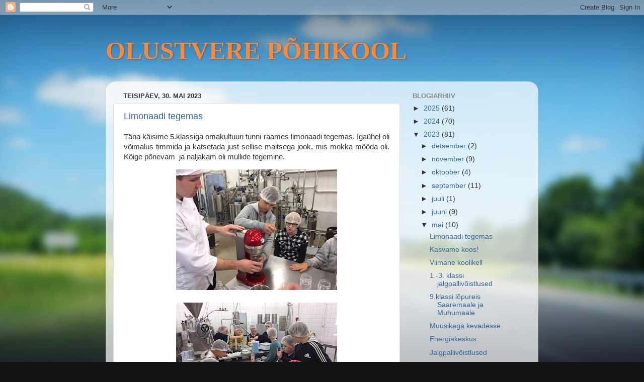

--- FILE ---
content_type: text/html; charset=UTF-8
request_url: https://olustverekool.blogspot.com/2023/05/
body_size: 35808
content:
<!DOCTYPE html>
<html class='v2' dir='ltr' lang='et'>
<head>
<link href='https://www.blogger.com/static/v1/widgets/4128112664-css_bundle_v2.css' rel='stylesheet' type='text/css'/>
<meta content='width=1100' name='viewport'/>
<meta content='text/html; charset=UTF-8' http-equiv='Content-Type'/>
<meta content='blogger' name='generator'/>
<link href='https://olustverekool.blogspot.com/favicon.ico' rel='icon' type='image/x-icon'/>
<link href='http://olustverekool.blogspot.com/2023/05/' rel='canonical'/>
<link rel="alternate" type="application/atom+xml" title="OLUSTVERE PÕHIKOOL - Atom" href="https://olustverekool.blogspot.com/feeds/posts/default" />
<link rel="alternate" type="application/rss+xml" title="OLUSTVERE PÕHIKOOL - RSS" href="https://olustverekool.blogspot.com/feeds/posts/default?alt=rss" />
<link rel="service.post" type="application/atom+xml" title="OLUSTVERE PÕHIKOOL - Atom" href="https://www.blogger.com/feeds/5590068064594621870/posts/default" />
<!--Can't find substitution for tag [blog.ieCssRetrofitLinks]-->
<meta content='http://olustverekool.blogspot.com/2023/05/' property='og:url'/>
<meta content='OLUSTVERE PÕHIKOOL' property='og:title'/>
<meta content='' property='og:description'/>
<title>OLUSTVERE PÕHIKOOL: mai 2023</title>
<style id='page-skin-1' type='text/css'><!--
/*-----------------------------------------------
Blogger Template Style
Name:     Picture Window
Designer: Blogger
URL:      www.blogger.com
----------------------------------------------- */
/* Content
----------------------------------------------- */
body {
font: normal normal 15px Arial, Tahoma, Helvetica, FreeSans, sans-serif;
color: #333333;
background: #111111 url(//themes.googleusercontent.com/image?id=1OACCYOE0-eoTRTfsBuX1NMN9nz599ufI1Jh0CggPFA_sK80AGkIr8pLtYRpNUKPmwtEa) repeat-x fixed top center;
}
html body .region-inner {
min-width: 0;
max-width: 100%;
width: auto;
}
.content-outer {
font-size: 90%;
}
a:link {
text-decoration:none;
color: #336699;
}
a:visited {
text-decoration:none;
color: #6699cc;
}
a:hover {
text-decoration:underline;
color: #33aaff;
}
.content-outer {
background: transparent none repeat scroll top left;
-moz-border-radius: 0;
-webkit-border-radius: 0;
-goog-ms-border-radius: 0;
border-radius: 0;
-moz-box-shadow: 0 0 0 rgba(0, 0, 0, .15);
-webkit-box-shadow: 0 0 0 rgba(0, 0, 0, .15);
-goog-ms-box-shadow: 0 0 0 rgba(0, 0, 0, .15);
box-shadow: 0 0 0 rgba(0, 0, 0, .15);
margin: 20px auto;
}
.content-inner {
padding: 0;
}
/* Header
----------------------------------------------- */
.header-outer {
background: transparent none repeat-x scroll top left;
_background-image: none;
color: #ff8832;
-moz-border-radius: 0;
-webkit-border-radius: 0;
-goog-ms-border-radius: 0;
border-radius: 0;
}
.Header img, .Header #header-inner {
-moz-border-radius: 0;
-webkit-border-radius: 0;
-goog-ms-border-radius: 0;
border-radius: 0;
}
.header-inner .Header .titlewrapper,
.header-inner .Header .descriptionwrapper {
padding-left: 0;
padding-right: 0;
}
.Header h1 {
font: normal bold 50px 'Times New Roman', Times, FreeSerif, serif;
text-shadow: 1px 1px 3px rgba(0, 0, 0, 0.3);
}
.Header h1 a {
color: #ff8832;
}
.Header .description {
font-size: 130%;
}
/* Tabs
----------------------------------------------- */
.tabs-inner {
margin: .5em 20px 0;
padding: 0;
}
.tabs-inner .section {
margin: 0;
}
.tabs-inner .widget ul {
padding: 0;
background: transparent none repeat scroll bottom;
-moz-border-radius: 0;
-webkit-border-radius: 0;
-goog-ms-border-radius: 0;
border-radius: 0;
}
.tabs-inner .widget li {
border: none;
}
.tabs-inner .widget li a {
display: inline-block;
padding: .5em 1em;
margin-right: .25em;
color: #ffffff;
font: normal normal 15px Arial, Tahoma, Helvetica, FreeSans, sans-serif;
-moz-border-radius: 10px 10px 0 0;
-webkit-border-top-left-radius: 10px;
-webkit-border-top-right-radius: 10px;
-goog-ms-border-radius: 10px 10px 0 0;
border-radius: 10px 10px 0 0;
background: transparent url(https://resources.blogblog.com/blogblog/data/1kt/transparent/black50.png) repeat scroll top left;
border-right: 1px solid transparent;
}
.tabs-inner .widget li:first-child a {
padding-left: 1.25em;
-moz-border-radius-topleft: 10px;
-moz-border-radius-bottomleft: 0;
-webkit-border-top-left-radius: 10px;
-webkit-border-bottom-left-radius: 0;
-goog-ms-border-top-left-radius: 10px;
-goog-ms-border-bottom-left-radius: 0;
border-top-left-radius: 10px;
border-bottom-left-radius: 0;
}
.tabs-inner .widget li.selected a,
.tabs-inner .widget li a:hover {
position: relative;
z-index: 1;
background: transparent url(https://resources.blogblog.com/blogblog/data/1kt/transparent/white80.png) repeat scroll bottom;
color: #336699;
-moz-box-shadow: 0 0 3px rgba(0, 0, 0, .15);
-webkit-box-shadow: 0 0 3px rgba(0, 0, 0, .15);
-goog-ms-box-shadow: 0 0 3px rgba(0, 0, 0, .15);
box-shadow: 0 0 3px rgba(0, 0, 0, .15);
}
/* Headings
----------------------------------------------- */
h2 {
font: bold normal 13px Arial, Tahoma, Helvetica, FreeSans, sans-serif;
text-transform: uppercase;
color: #888888;
margin: .5em 0;
}
/* Main
----------------------------------------------- */
.main-outer {
background: transparent url(https://resources.blogblog.com/blogblog/data/1kt/transparent/white80.png) repeat scroll top left;
-moz-border-radius: 20px 20px 0 0;
-webkit-border-top-left-radius: 20px;
-webkit-border-top-right-radius: 20px;
-webkit-border-bottom-left-radius: 0;
-webkit-border-bottom-right-radius: 0;
-goog-ms-border-radius: 20px 20px 0 0;
border-radius: 20px 20px 0 0;
-moz-box-shadow: 0 1px 3px rgba(0, 0, 0, .15);
-webkit-box-shadow: 0 1px 3px rgba(0, 0, 0, .15);
-goog-ms-box-shadow: 0 1px 3px rgba(0, 0, 0, .15);
box-shadow: 0 1px 3px rgba(0, 0, 0, .15);
}
.main-inner {
padding: 15px 20px 20px;
}
.main-inner .column-center-inner {
padding: 0 0;
}
.main-inner .column-left-inner {
padding-left: 0;
}
.main-inner .column-right-inner {
padding-right: 0;
}
/* Posts
----------------------------------------------- */
h3.post-title {
margin: 0;
font: normal normal 18px Arial, Tahoma, Helvetica, FreeSans, sans-serif;
}
.comments h4 {
margin: 1em 0 0;
font: normal normal 18px Arial, Tahoma, Helvetica, FreeSans, sans-serif;
}
.date-header span {
color: #333333;
}
.post-outer {
background-color: #ffffff;
border: solid 1px #dddddd;
-moz-border-radius: 5px;
-webkit-border-radius: 5px;
border-radius: 5px;
-goog-ms-border-radius: 5px;
padding: 15px 20px;
margin: 0 -20px 20px;
}
.post-body {
line-height: 1.4;
font-size: 110%;
position: relative;
}
.post-header {
margin: 0 0 1.5em;
color: #999999;
line-height: 1.6;
}
.post-footer {
margin: .5em 0 0;
color: #999999;
line-height: 1.6;
}
#blog-pager {
font-size: 140%
}
#comments .comment-author {
padding-top: 1.5em;
border-top: dashed 1px #ccc;
border-top: dashed 1px rgba(128, 128, 128, .5);
background-position: 0 1.5em;
}
#comments .comment-author:first-child {
padding-top: 0;
border-top: none;
}
.avatar-image-container {
margin: .2em 0 0;
}
/* Comments
----------------------------------------------- */
.comments .comments-content .icon.blog-author {
background-repeat: no-repeat;
background-image: url([data-uri]);
}
.comments .comments-content .loadmore a {
border-top: 1px solid #33aaff;
border-bottom: 1px solid #33aaff;
}
.comments .continue {
border-top: 2px solid #33aaff;
}
/* Widgets
----------------------------------------------- */
.widget ul, .widget #ArchiveList ul.flat {
padding: 0;
list-style: none;
}
.widget ul li, .widget #ArchiveList ul.flat li {
border-top: dashed 1px #ccc;
border-top: dashed 1px rgba(128, 128, 128, .5);
}
.widget ul li:first-child, .widget #ArchiveList ul.flat li:first-child {
border-top: none;
}
.widget .post-body ul {
list-style: disc;
}
.widget .post-body ul li {
border: none;
}
/* Footer
----------------------------------------------- */
.footer-outer {
color:#cccccc;
background: transparent url(https://resources.blogblog.com/blogblog/data/1kt/transparent/black50.png) repeat scroll top left;
-moz-border-radius: 0 0 20px 20px;
-webkit-border-top-left-radius: 0;
-webkit-border-top-right-radius: 0;
-webkit-border-bottom-left-radius: 20px;
-webkit-border-bottom-right-radius: 20px;
-goog-ms-border-radius: 0 0 20px 20px;
border-radius: 0 0 20px 20px;
-moz-box-shadow: 0 1px 3px rgba(0, 0, 0, .15);
-webkit-box-shadow: 0 1px 3px rgba(0, 0, 0, .15);
-goog-ms-box-shadow: 0 1px 3px rgba(0, 0, 0, .15);
box-shadow: 0 1px 3px rgba(0, 0, 0, .15);
}
.footer-inner {
padding: 10px 20px 20px;
}
.footer-outer a {
color: #99ccee;
}
.footer-outer a:visited {
color: #77aaee;
}
.footer-outer a:hover {
color: #33aaff;
}
.footer-outer .widget h2 {
color: #aaaaaa;
}
/* Mobile
----------------------------------------------- */
html body.mobile {
height: auto;
}
html body.mobile {
min-height: 480px;
background-size: 100% auto;
}
.mobile .body-fauxcolumn-outer {
background: transparent none repeat scroll top left;
}
html .mobile .mobile-date-outer, html .mobile .blog-pager {
border-bottom: none;
background: transparent url(https://resources.blogblog.com/blogblog/data/1kt/transparent/white80.png) repeat scroll top left;
margin-bottom: 10px;
}
.mobile .date-outer {
background: transparent url(https://resources.blogblog.com/blogblog/data/1kt/transparent/white80.png) repeat scroll top left;
}
.mobile .header-outer, .mobile .main-outer,
.mobile .post-outer, .mobile .footer-outer {
-moz-border-radius: 0;
-webkit-border-radius: 0;
-goog-ms-border-radius: 0;
border-radius: 0;
}
.mobile .content-outer,
.mobile .main-outer,
.mobile .post-outer {
background: inherit;
border: none;
}
.mobile .content-outer {
font-size: 100%;
}
.mobile-link-button {
background-color: #336699;
}
.mobile-link-button a:link, .mobile-link-button a:visited {
color: #ffffff;
}
.mobile-index-contents {
color: #333333;
}
.mobile .tabs-inner .PageList .widget-content {
background: transparent url(https://resources.blogblog.com/blogblog/data/1kt/transparent/white80.png) repeat scroll bottom;
color: #336699;
}
.mobile .tabs-inner .PageList .widget-content .pagelist-arrow {
border-left: 1px solid transparent;
}

--></style>
<style id='template-skin-1' type='text/css'><!--
body {
min-width: 860px;
}
.content-outer, .content-fauxcolumn-outer, .region-inner {
min-width: 860px;
max-width: 860px;
_width: 860px;
}
.main-inner .columns {
padding-left: 0px;
padding-right: 260px;
}
.main-inner .fauxcolumn-center-outer {
left: 0px;
right: 260px;
/* IE6 does not respect left and right together */
_width: expression(this.parentNode.offsetWidth -
parseInt("0px") -
parseInt("260px") + 'px');
}
.main-inner .fauxcolumn-left-outer {
width: 0px;
}
.main-inner .fauxcolumn-right-outer {
width: 260px;
}
.main-inner .column-left-outer {
width: 0px;
right: 100%;
margin-left: -0px;
}
.main-inner .column-right-outer {
width: 260px;
margin-right: -260px;
}
#layout {
min-width: 0;
}
#layout .content-outer {
min-width: 0;
width: 800px;
}
#layout .region-inner {
min-width: 0;
width: auto;
}
body#layout div.add_widget {
padding: 8px;
}
body#layout div.add_widget a {
margin-left: 32px;
}
--></style>
<style>
    body {background-image:url(\/\/themes.googleusercontent.com\/image?id=1OACCYOE0-eoTRTfsBuX1NMN9nz599ufI1Jh0CggPFA_sK80AGkIr8pLtYRpNUKPmwtEa);}
    
@media (max-width: 200px) { body {background-image:url(\/\/themes.googleusercontent.com\/image?id=1OACCYOE0-eoTRTfsBuX1NMN9nz599ufI1Jh0CggPFA_sK80AGkIr8pLtYRpNUKPmwtEa&options=w200);}}
@media (max-width: 400px) and (min-width: 201px) { body {background-image:url(\/\/themes.googleusercontent.com\/image?id=1OACCYOE0-eoTRTfsBuX1NMN9nz599ufI1Jh0CggPFA_sK80AGkIr8pLtYRpNUKPmwtEa&options=w400);}}
@media (max-width: 800px) and (min-width: 401px) { body {background-image:url(\/\/themes.googleusercontent.com\/image?id=1OACCYOE0-eoTRTfsBuX1NMN9nz599ufI1Jh0CggPFA_sK80AGkIr8pLtYRpNUKPmwtEa&options=w800);}}
@media (max-width: 1200px) and (min-width: 801px) { body {background-image:url(\/\/themes.googleusercontent.com\/image?id=1OACCYOE0-eoTRTfsBuX1NMN9nz599ufI1Jh0CggPFA_sK80AGkIr8pLtYRpNUKPmwtEa&options=w1200);}}
/* Last tag covers anything over one higher than the previous max-size cap. */
@media (min-width: 1201px) { body {background-image:url(\/\/themes.googleusercontent.com\/image?id=1OACCYOE0-eoTRTfsBuX1NMN9nz599ufI1Jh0CggPFA_sK80AGkIr8pLtYRpNUKPmwtEa&options=w1600);}}
  </style>
<link href='https://www.blogger.com/dyn-css/authorization.css?targetBlogID=5590068064594621870&amp;zx=d60dc662-8eb8-4612-b4cd-f138b4c0b03e' media='none' onload='if(media!=&#39;all&#39;)media=&#39;all&#39;' rel='stylesheet'/><noscript><link href='https://www.blogger.com/dyn-css/authorization.css?targetBlogID=5590068064594621870&amp;zx=d60dc662-8eb8-4612-b4cd-f138b4c0b03e' rel='stylesheet'/></noscript>
<meta name='google-adsense-platform-account' content='ca-host-pub-1556223355139109'/>
<meta name='google-adsense-platform-domain' content='blogspot.com'/>

</head>
<body class='loading variant-open'>
<div class='navbar section' id='navbar' name='Navbar'><div class='widget Navbar' data-version='1' id='Navbar1'><script type="text/javascript">
    function setAttributeOnload(object, attribute, val) {
      if(window.addEventListener) {
        window.addEventListener('load',
          function(){ object[attribute] = val; }, false);
      } else {
        window.attachEvent('onload', function(){ object[attribute] = val; });
      }
    }
  </script>
<div id="navbar-iframe-container"></div>
<script type="text/javascript" src="https://apis.google.com/js/platform.js"></script>
<script type="text/javascript">
      gapi.load("gapi.iframes:gapi.iframes.style.bubble", function() {
        if (gapi.iframes && gapi.iframes.getContext) {
          gapi.iframes.getContext().openChild({
              url: 'https://www.blogger.com/navbar/5590068064594621870?origin\x3dhttps://olustverekool.blogspot.com',
              where: document.getElementById("navbar-iframe-container"),
              id: "navbar-iframe"
          });
        }
      });
    </script><script type="text/javascript">
(function() {
var script = document.createElement('script');
script.type = 'text/javascript';
script.src = '//pagead2.googlesyndication.com/pagead/js/google_top_exp.js';
var head = document.getElementsByTagName('head')[0];
if (head) {
head.appendChild(script);
}})();
</script>
</div></div>
<div class='body-fauxcolumns'>
<div class='fauxcolumn-outer body-fauxcolumn-outer'>
<div class='cap-top'>
<div class='cap-left'></div>
<div class='cap-right'></div>
</div>
<div class='fauxborder-left'>
<div class='fauxborder-right'></div>
<div class='fauxcolumn-inner'>
</div>
</div>
<div class='cap-bottom'>
<div class='cap-left'></div>
<div class='cap-right'></div>
</div>
</div>
</div>
<div class='content'>
<div class='content-fauxcolumns'>
<div class='fauxcolumn-outer content-fauxcolumn-outer'>
<div class='cap-top'>
<div class='cap-left'></div>
<div class='cap-right'></div>
</div>
<div class='fauxborder-left'>
<div class='fauxborder-right'></div>
<div class='fauxcolumn-inner'>
</div>
</div>
<div class='cap-bottom'>
<div class='cap-left'></div>
<div class='cap-right'></div>
</div>
</div>
</div>
<div class='content-outer'>
<div class='content-cap-top cap-top'>
<div class='cap-left'></div>
<div class='cap-right'></div>
</div>
<div class='fauxborder-left content-fauxborder-left'>
<div class='fauxborder-right content-fauxborder-right'></div>
<div class='content-inner'>
<header>
<div class='header-outer'>
<div class='header-cap-top cap-top'>
<div class='cap-left'></div>
<div class='cap-right'></div>
</div>
<div class='fauxborder-left header-fauxborder-left'>
<div class='fauxborder-right header-fauxborder-right'></div>
<div class='region-inner header-inner'>
<div class='header section' id='header' name='Päis'><div class='widget Header' data-version='1' id='Header1'>
<div id='header-inner'>
<div class='titlewrapper'>
<h1 class='title'>
<a href='https://olustverekool.blogspot.com/'>
OLUSTVERE PÕHIKOOL
</a>
</h1>
</div>
<div class='descriptionwrapper'>
<p class='description'><span>
</span></p>
</div>
</div>
</div></div>
</div>
</div>
<div class='header-cap-bottom cap-bottom'>
<div class='cap-left'></div>
<div class='cap-right'></div>
</div>
</div>
</header>
<div class='tabs-outer'>
<div class='tabs-cap-top cap-top'>
<div class='cap-left'></div>
<div class='cap-right'></div>
</div>
<div class='fauxborder-left tabs-fauxborder-left'>
<div class='fauxborder-right tabs-fauxborder-right'></div>
<div class='region-inner tabs-inner'>
<div class='tabs no-items section' id='crosscol' name='Veeruülene'></div>
<div class='tabs no-items section' id='crosscol-overflow' name='Cross-Column 2'></div>
</div>
</div>
<div class='tabs-cap-bottom cap-bottom'>
<div class='cap-left'></div>
<div class='cap-right'></div>
</div>
</div>
<div class='main-outer'>
<div class='main-cap-top cap-top'>
<div class='cap-left'></div>
<div class='cap-right'></div>
</div>
<div class='fauxborder-left main-fauxborder-left'>
<div class='fauxborder-right main-fauxborder-right'></div>
<div class='region-inner main-inner'>
<div class='columns fauxcolumns'>
<div class='fauxcolumn-outer fauxcolumn-center-outer'>
<div class='cap-top'>
<div class='cap-left'></div>
<div class='cap-right'></div>
</div>
<div class='fauxborder-left'>
<div class='fauxborder-right'></div>
<div class='fauxcolumn-inner'>
</div>
</div>
<div class='cap-bottom'>
<div class='cap-left'></div>
<div class='cap-right'></div>
</div>
</div>
<div class='fauxcolumn-outer fauxcolumn-left-outer'>
<div class='cap-top'>
<div class='cap-left'></div>
<div class='cap-right'></div>
</div>
<div class='fauxborder-left'>
<div class='fauxborder-right'></div>
<div class='fauxcolumn-inner'>
</div>
</div>
<div class='cap-bottom'>
<div class='cap-left'></div>
<div class='cap-right'></div>
</div>
</div>
<div class='fauxcolumn-outer fauxcolumn-right-outer'>
<div class='cap-top'>
<div class='cap-left'></div>
<div class='cap-right'></div>
</div>
<div class='fauxborder-left'>
<div class='fauxborder-right'></div>
<div class='fauxcolumn-inner'>
</div>
</div>
<div class='cap-bottom'>
<div class='cap-left'></div>
<div class='cap-right'></div>
</div>
</div>
<!-- corrects IE6 width calculation -->
<div class='columns-inner'>
<div class='column-center-outer'>
<div class='column-center-inner'>
<div class='main section' id='main' name='Peamine'><div class='widget Blog' data-version='1' id='Blog1'>
<div class='blog-posts hfeed'>

          <div class="date-outer">
        
<h2 class='date-header'><span>teisipäev, 30. mai 2023</span></h2>

          <div class="date-posts">
        
<div class='post-outer'>
<div class='post hentry uncustomized-post-template' itemprop='blogPost' itemscope='itemscope' itemtype='http://schema.org/BlogPosting'>
<meta content='https://blogger.googleusercontent.com/img/b/R29vZ2xl/AVvXsEhNAXtUmHYLwMmfW6KeTE-FaOy8hiSSRfghmSe8SlVuyBc0OGn5v6y9NwWpsmKEsoSBRjHgA4gbpUWUYb8i-P6MYRAEXINezgfBGDQL6oNLd6-jCmK0k8YaWXGNwZGLRm04EYsmg_YFgiIc5V-rDhAD1ZH6A5inlzBiDxoILjQLqekHQrtQ82sCCA/s320/9BDE34CD-DBF4-418C-9AA1-FE1604253745.jpeg' itemprop='image_url'/>
<meta content='5590068064594621870' itemprop='blogId'/>
<meta content='8739071000688607276' itemprop='postId'/>
<a name='8739071000688607276'></a>
<h3 class='post-title entry-title' itemprop='name'>
<a href='https://olustverekool.blogspot.com/2023/05/limonaadi-tegemas.html'>Limonaadi tegemas</a>
</h3>
<div class='post-header'>
<div class='post-header-line-1'></div>
</div>
<div class='post-body entry-content' id='post-body-8739071000688607276' itemprop='description articleBody'>
<p style="text-align: justify;">Täna käisime 5.klassiga omakultuuri tunni raames limonaadi tegemas. Igaühel oli võimalus timmida ja katsetada just sellise maitsega jook, mis mokka mööda oli. Kõige põnevam &nbsp;ja naljakam oli mullide tegemine.</p><div class="separator" style="clear: both; text-align: center;"><a href="https://blogger.googleusercontent.com/img/b/R29vZ2xl/AVvXsEhNAXtUmHYLwMmfW6KeTE-FaOy8hiSSRfghmSe8SlVuyBc0OGn5v6y9NwWpsmKEsoSBRjHgA4gbpUWUYb8i-P6MYRAEXINezgfBGDQL6oNLd6-jCmK0k8YaWXGNwZGLRm04EYsmg_YFgiIc5V-rDhAD1ZH6A5inlzBiDxoILjQLqekHQrtQ82sCCA/s2048/9BDE34CD-DBF4-418C-9AA1-FE1604253745.jpeg" imageanchor="1" style="margin-left: 1em; margin-right: 1em;"><img border="0" data-original-height="1536" data-original-width="2048" height="240" src="https://blogger.googleusercontent.com/img/b/R29vZ2xl/AVvXsEhNAXtUmHYLwMmfW6KeTE-FaOy8hiSSRfghmSe8SlVuyBc0OGn5v6y9NwWpsmKEsoSBRjHgA4gbpUWUYb8i-P6MYRAEXINezgfBGDQL6oNLd6-jCmK0k8YaWXGNwZGLRm04EYsmg_YFgiIc5V-rDhAD1ZH6A5inlzBiDxoILjQLqekHQrtQ82sCCA/s320/9BDE34CD-DBF4-418C-9AA1-FE1604253745.jpeg" width="320" /></a></div><br /><div class="separator" style="clear: both; text-align: center;"><a href="https://blogger.googleusercontent.com/img/b/R29vZ2xl/AVvXsEjJ6vkxMBhY1nSfBdwHbT308kN9tX5vbno4gl_uhmffY3SJuHPpnUPcy_gp6wdlY5cKjfMwjKJpiLLb1SpmQNdfO5HD8jER77jVbxmNNaI07j9HSsTTQToKTbz5GnAzxfr5FSH8p87ZX8Z2p6qL_1dq3Hhhn4Bs4GtGGS4V0L2QOlO8tVYlC0msFg/s2048/364D49AB-A41D-48E9-A32B-91C694FA7D83.jpeg" imageanchor="1" style="margin-left: 1em; margin-right: 1em;"><img border="0" data-original-height="1536" data-original-width="2048" height="240" src="https://blogger.googleusercontent.com/img/b/R29vZ2xl/AVvXsEjJ6vkxMBhY1nSfBdwHbT308kN9tX5vbno4gl_uhmffY3SJuHPpnUPcy_gp6wdlY5cKjfMwjKJpiLLb1SpmQNdfO5HD8jER77jVbxmNNaI07j9HSsTTQToKTbz5GnAzxfr5FSH8p87ZX8Z2p6qL_1dq3Hhhn4Bs4GtGGS4V0L2QOlO8tVYlC0msFg/s320/364D49AB-A41D-48E9-A32B-91C694FA7D83.jpeg" width="320" /></a></div><br /><div class="separator" style="clear: both; text-align: center;"><a href="https://blogger.googleusercontent.com/img/b/R29vZ2xl/AVvXsEge_4d78M7bZPfJ_IFJA5cxVGcAvwCcGgNlgSyESj0YXMkviBxnjG9wPRGKRoiy8G5Bh_TxvA4_gb_34mrUiUsLO8Sc_kiedOFXLzcuDG1v2jWYWDd9cIJMUcK3F5A4m2Si4ZzedvaVE2naGvlRSsPvnvA-QjA1w6z7ktZ3tDabv7ICw8fsAO5-mA/s2048/420F9683-FFD4-450F-BA4C-35C99CD8F260.jpeg" imageanchor="1" style="margin-left: 1em; margin-right: 1em;"><img border="0" data-original-height="1536" data-original-width="2048" height="240" src="https://blogger.googleusercontent.com/img/b/R29vZ2xl/AVvXsEge_4d78M7bZPfJ_IFJA5cxVGcAvwCcGgNlgSyESj0YXMkviBxnjG9wPRGKRoiy8G5Bh_TxvA4_gb_34mrUiUsLO8Sc_kiedOFXLzcuDG1v2jWYWDd9cIJMUcK3F5A4m2Si4ZzedvaVE2naGvlRSsPvnvA-QjA1w6z7ktZ3tDabv7ICw8fsAO5-mA/s320/420F9683-FFD4-450F-BA4C-35C99CD8F260.jpeg" width="320" /></a></div><br /><div class="separator" style="clear: both; text-align: center;"><a href="https://blogger.googleusercontent.com/img/b/R29vZ2xl/AVvXsEhDptFxr9RfCSffIkoV-AOR2CDU79-rPbTUSJh9-WKoLE0iBLCHz8VL_ghMQJXvXVHwS3PXFtB-KUuRKvNRRDxYgyQaa6zu-E_RrO00qHO_xFZs5gYnSHhL4b9rKZvJlTfQMhVgb2pj3zgZqSiS0J0uxIHf3Nw7vtnVuNgmJZeeka5SpCvaOVXJ5g/s2048/543671D7-9F84-43B5-9199-532D6D860A4C.jpeg" imageanchor="1" style="margin-left: 1em; margin-right: 1em;"><img border="0" data-original-height="1536" data-original-width="2048" height="240" src="https://blogger.googleusercontent.com/img/b/R29vZ2xl/AVvXsEhDptFxr9RfCSffIkoV-AOR2CDU79-rPbTUSJh9-WKoLE0iBLCHz8VL_ghMQJXvXVHwS3PXFtB-KUuRKvNRRDxYgyQaa6zu-E_RrO00qHO_xFZs5gYnSHhL4b9rKZvJlTfQMhVgb2pj3zgZqSiS0J0uxIHf3Nw7vtnVuNgmJZeeka5SpCvaOVXJ5g/s320/543671D7-9F84-43B5-9199-532D6D860A4C.jpeg" width="320" /></a></div><br /><p style="text-align: justify;"><br /></p>
<div style='clear: both;'></div>
</div>
<div class='post-footer'>
<div class='post-footer-line post-footer-line-1'>
<span class='post-author vcard'>
</span>
<span class='post-timestamp'>
on
<meta content='http://olustverekool.blogspot.com/2023/05/limonaadi-tegemas.html' itemprop='url'/>
<a class='timestamp-link' href='https://olustverekool.blogspot.com/2023/05/limonaadi-tegemas.html' rel='bookmark' title='permanent link'><abbr class='published' itemprop='datePublished' title='2023-05-30T16:48:00+03:00'>mai 30, 2023</abbr></a>
</span>
<span class='post-comment-link'>
<a class='comment-link' href='https://olustverekool.blogspot.com/2023/05/limonaadi-tegemas.html#comment-form' onclick=''>
Kommentaare ei ole:
  </a>
</span>
<span class='post-icons'>
<span class='item-control blog-admin pid-73259824'>
<a href='https://www.blogger.com/post-edit.g?blogID=5590068064594621870&postID=8739071000688607276&from=pencil' title='Muutke postitust'>
<img alt='' class='icon-action' height='18' src='https://resources.blogblog.com/img/icon18_edit_allbkg.gif' width='18'/>
</a>
</span>
</span>
<div class='post-share-buttons goog-inline-block'>
<a class='goog-inline-block share-button sb-email' href='https://www.blogger.com/share-post.g?blogID=5590068064594621870&postID=8739071000688607276&target=email' target='_blank' title='Saada see meiliga'><span class='share-button-link-text'>Saada see meiliga</span></a><a class='goog-inline-block share-button sb-blog' href='https://www.blogger.com/share-post.g?blogID=5590068064594621870&postID=8739071000688607276&target=blog' onclick='window.open(this.href, "_blank", "height=270,width=475"); return false;' target='_blank' title='BlogThis!'><span class='share-button-link-text'>BlogThis!</span></a><a class='goog-inline-block share-button sb-twitter' href='https://www.blogger.com/share-post.g?blogID=5590068064594621870&postID=8739071000688607276&target=twitter' target='_blank' title='Jaga X-is'><span class='share-button-link-text'>Jaga X-is</span></a><a class='goog-inline-block share-button sb-facebook' href='https://www.blogger.com/share-post.g?blogID=5590068064594621870&postID=8739071000688607276&target=facebook' onclick='window.open(this.href, "_blank", "height=430,width=640"); return false;' target='_blank' title='Jaga Facebookis'><span class='share-button-link-text'>Jaga Facebookis</span></a><a class='goog-inline-block share-button sb-pinterest' href='https://www.blogger.com/share-post.g?blogID=5590068064594621870&postID=8739071000688607276&target=pinterest' target='_blank' title='Jagage Pinterestis'><span class='share-button-link-text'>Jagage Pinterestis</span></a>
</div>
</div>
<div class='post-footer-line post-footer-line-2'>
<span class='post-labels'>
</span>
</div>
<div class='post-footer-line post-footer-line-3'>
<span class='post-location'>
</span>
</div>
</div>
</div>
</div>
<div class='post-outer'>
<div class='post hentry uncustomized-post-template' itemprop='blogPost' itemscope='itemscope' itemtype='http://schema.org/BlogPosting'>
<meta content='https://blogger.googleusercontent.com/img/b/R29vZ2xl/AVvXsEgjyk6YnclwTD7FO4PG5S0vRc7eKXRU_x5tvFldi5RRaz03LvHjRGXk2qb9fkBq6wZTZ8OPFxLVTOAFEITrucyHAK3kBnMXq0-Hg9MtP6WjGrWKG89HovzFZBcMNlDh4kZTpgEDxOQj-jAAsRs-l28dIEbKjqo4lQc1stMqfa-5FsDxa4fGn2lUdA/s320/50AF9B9A-BA98-4156-940F-F123087ABB22.jpeg' itemprop='image_url'/>
<meta content='5590068064594621870' itemprop='blogId'/>
<meta content='7016778033736715536' itemprop='postId'/>
<a name='7016778033736715536'></a>
<h3 class='post-title entry-title' itemprop='name'>
<a href='https://olustverekool.blogspot.com/2023/05/kasvame-koos.html'>Kasvame koos! </a>
</h3>
<div class='post-header'>
<div class='post-header-line-1'></div>
</div>
<div class='post-body entry-content' id='post-body-7016778033736715536' itemprop='description articleBody'>
<p style="text-align: justify;">Selline pealkiri oli sel aastal maakonna laulupeol. Meie mudilaskoor ja lastekoor said osa rõõmsast peost, mis algas rongkäiguga ja millele järgnes tantsupidu.&nbsp;</p><p style="text-align: justify;">Jääme ootama noorte laulupidu Tallinnas.</p><div class="separator" style="clear: both; text-align: center;"><a href="https://blogger.googleusercontent.com/img/b/R29vZ2xl/AVvXsEgjyk6YnclwTD7FO4PG5S0vRc7eKXRU_x5tvFldi5RRaz03LvHjRGXk2qb9fkBq6wZTZ8OPFxLVTOAFEITrucyHAK3kBnMXq0-Hg9MtP6WjGrWKG89HovzFZBcMNlDh4kZTpgEDxOQj-jAAsRs-l28dIEbKjqo4lQc1stMqfa-5FsDxa4fGn2lUdA/s640/50AF9B9A-BA98-4156-940F-F123087ABB22.jpeg" imageanchor="1" style="margin-left: 1em; margin-right: 1em;"><img border="0" data-original-height="480" data-original-width="640" height="240" src="https://blogger.googleusercontent.com/img/b/R29vZ2xl/AVvXsEgjyk6YnclwTD7FO4PG5S0vRc7eKXRU_x5tvFldi5RRaz03LvHjRGXk2qb9fkBq6wZTZ8OPFxLVTOAFEITrucyHAK3kBnMXq0-Hg9MtP6WjGrWKG89HovzFZBcMNlDh4kZTpgEDxOQj-jAAsRs-l28dIEbKjqo4lQc1stMqfa-5FsDxa4fGn2lUdA/s320/50AF9B9A-BA98-4156-940F-F123087ABB22.jpeg" width="320" /></a></div><br /><div class="separator" style="clear: both; text-align: center;"><a href="https://blogger.googleusercontent.com/img/b/R29vZ2xl/AVvXsEjwSWILovmpTCAF_7I5i80Kht4TEypjtw1A6Y0VXg_P724cSPFovcIdxoyyqPYHS6FrmccwAwG5AU28xjopvARNDcDEPtqZcAc4AwsXlynNeF2241ZamLnjj_NgQnzH9mlYJeRHPP69M6MFORhCihW1WFIPTl1WWQimdIGVkYw9HitWtGJ6-8Y68Q/s640/D30C895A-2CD0-4F4D-AEE6-D91CEC977F03.jpeg" imageanchor="1" style="margin-left: 1em; margin-right: 1em;"><img border="0" data-original-height="480" data-original-width="640" height="240" src="https://blogger.googleusercontent.com/img/b/R29vZ2xl/AVvXsEjwSWILovmpTCAF_7I5i80Kht4TEypjtw1A6Y0VXg_P724cSPFovcIdxoyyqPYHS6FrmccwAwG5AU28xjopvARNDcDEPtqZcAc4AwsXlynNeF2241ZamLnjj_NgQnzH9mlYJeRHPP69M6MFORhCihW1WFIPTl1WWQimdIGVkYw9HitWtGJ6-8Y68Q/s320/D30C895A-2CD0-4F4D-AEE6-D91CEC977F03.jpeg" width="320" /></a></div><br /><div class="separator" style="clear: both; text-align: center;"><a href="https://blogger.googleusercontent.com/img/b/R29vZ2xl/AVvXsEgAzmGQZZ3WLd4pmXVZJLVc0SjiFnNYhLolVkR4PgtV59LiH080ZEGtJ-5K0XZQiwkIUZMnPmC6nlTSmwbLOmK5ZxNmIhf3r-yvU7g_RYXhaWDqVk6IxLWRtP_YiOtJ55_6Aba4_izIk5211D-hRoxk7HxzdvZbhwEEA9cW-AleLth4qzrxKeOuPg/s640/E569D338-5ECB-4F9A-BE56-BA12932823C0.jpeg" imageanchor="1" style="margin-left: 1em; margin-right: 1em;"><img border="0" data-original-height="480" data-original-width="640" height="240" src="https://blogger.googleusercontent.com/img/b/R29vZ2xl/AVvXsEgAzmGQZZ3WLd4pmXVZJLVc0SjiFnNYhLolVkR4PgtV59LiH080ZEGtJ-5K0XZQiwkIUZMnPmC6nlTSmwbLOmK5ZxNmIhf3r-yvU7g_RYXhaWDqVk6IxLWRtP_YiOtJ55_6Aba4_izIk5211D-hRoxk7HxzdvZbhwEEA9cW-AleLth4qzrxKeOuPg/s320/E569D338-5ECB-4F9A-BE56-BA12932823C0.jpeg" width="320" /></a></div><br /><div class="separator" style="clear: both; text-align: center;"><a href="https://blogger.googleusercontent.com/img/b/R29vZ2xl/AVvXsEigP2yM6saxjzU7gj40GIYSTiqpRlCLDUn8j7IhwpbMET8DuqAfCypeTw7PVOf6vCDkftDTxVHdYZyBW550RAAfKHjjSec3aLwJWfpNNVYetGr8D0UCurwnuTUEaxKAmdCdUm_DiToiaIVlenRzzeUM76tD6jyfXr5TwKkQCT_W52Il5g_6pCAXSA/s853/F1588D16-25F0-4DC9-9FEF-1994E5D84DFF.jpeg" imageanchor="1" style="margin-left: 1em; margin-right: 1em;"><img border="0" data-original-height="853" data-original-width="640" height="320" src="https://blogger.googleusercontent.com/img/b/R29vZ2xl/AVvXsEigP2yM6saxjzU7gj40GIYSTiqpRlCLDUn8j7IhwpbMET8DuqAfCypeTw7PVOf6vCDkftDTxVHdYZyBW550RAAfKHjjSec3aLwJWfpNNVYetGr8D0UCurwnuTUEaxKAmdCdUm_DiToiaIVlenRzzeUM76tD6jyfXr5TwKkQCT_W52Il5g_6pCAXSA/s320/F1588D16-25F0-4DC9-9FEF-1994E5D84DFF.jpeg" width="240" /></a></div><br /><p style="text-align: justify;"><br /></p>
<div style='clear: both;'></div>
</div>
<div class='post-footer'>
<div class='post-footer-line post-footer-line-1'>
<span class='post-author vcard'>
</span>
<span class='post-timestamp'>
on
<meta content='http://olustverekool.blogspot.com/2023/05/kasvame-koos.html' itemprop='url'/>
<a class='timestamp-link' href='https://olustverekool.blogspot.com/2023/05/kasvame-koos.html' rel='bookmark' title='permanent link'><abbr class='published' itemprop='datePublished' title='2023-05-30T12:16:00+03:00'>mai 30, 2023</abbr></a>
</span>
<span class='post-comment-link'>
<a class='comment-link' href='https://olustverekool.blogspot.com/2023/05/kasvame-koos.html#comment-form' onclick=''>
Kommentaare ei ole:
  </a>
</span>
<span class='post-icons'>
<span class='item-control blog-admin pid-73259824'>
<a href='https://www.blogger.com/post-edit.g?blogID=5590068064594621870&postID=7016778033736715536&from=pencil' title='Muutke postitust'>
<img alt='' class='icon-action' height='18' src='https://resources.blogblog.com/img/icon18_edit_allbkg.gif' width='18'/>
</a>
</span>
</span>
<div class='post-share-buttons goog-inline-block'>
<a class='goog-inline-block share-button sb-email' href='https://www.blogger.com/share-post.g?blogID=5590068064594621870&postID=7016778033736715536&target=email' target='_blank' title='Saada see meiliga'><span class='share-button-link-text'>Saada see meiliga</span></a><a class='goog-inline-block share-button sb-blog' href='https://www.blogger.com/share-post.g?blogID=5590068064594621870&postID=7016778033736715536&target=blog' onclick='window.open(this.href, "_blank", "height=270,width=475"); return false;' target='_blank' title='BlogThis!'><span class='share-button-link-text'>BlogThis!</span></a><a class='goog-inline-block share-button sb-twitter' href='https://www.blogger.com/share-post.g?blogID=5590068064594621870&postID=7016778033736715536&target=twitter' target='_blank' title='Jaga X-is'><span class='share-button-link-text'>Jaga X-is</span></a><a class='goog-inline-block share-button sb-facebook' href='https://www.blogger.com/share-post.g?blogID=5590068064594621870&postID=7016778033736715536&target=facebook' onclick='window.open(this.href, "_blank", "height=430,width=640"); return false;' target='_blank' title='Jaga Facebookis'><span class='share-button-link-text'>Jaga Facebookis</span></a><a class='goog-inline-block share-button sb-pinterest' href='https://www.blogger.com/share-post.g?blogID=5590068064594621870&postID=7016778033736715536&target=pinterest' target='_blank' title='Jagage Pinterestis'><span class='share-button-link-text'>Jagage Pinterestis</span></a>
</div>
</div>
<div class='post-footer-line post-footer-line-2'>
<span class='post-labels'>
</span>
</div>
<div class='post-footer-line post-footer-line-3'>
<span class='post-location'>
</span>
</div>
</div>
</div>
</div>

          </div></div>
        

          <div class="date-outer">
        
<h2 class='date-header'><span>esmaspäev, 29. mai 2023</span></h2>

          <div class="date-posts">
        
<div class='post-outer'>
<div class='post hentry uncustomized-post-template' itemprop='blogPost' itemscope='itemscope' itemtype='http://schema.org/BlogPosting'>
<meta content='https://blogger.googleusercontent.com/img/b/R29vZ2xl/AVvXsEiWWSXjZCP5JLKGLogZ88OzRXbcJ3IDDGdIySUvyHtswQgcotf-_HwVXIT4txEC7Gf1DlOipaIlGbPmZYmvWe9HuTH9Ux7idtNYH10LH4yxROwKzBfUsJACyszpx7-rH3lG_FR-5IRcfmxmYUBs44eheN0LxjW5Ec49HaIAaqiSNDQF3ibKTDQ2hw/s320/39A74110-DEC3-4B84-89A3-8B04236068B4.jpeg' itemprop='image_url'/>
<meta content='5590068064594621870' itemprop='blogId'/>
<meta content='5126427330449801424' itemprop='postId'/>
<a name='5126427330449801424'></a>
<h3 class='post-title entry-title' itemprop='name'>
<a href='https://olustverekool.blogspot.com/2023/05/viimane-koolikell.html'>Viimane koolikell</a>
</h3>
<div class='post-header'>
<div class='post-header-line-1'></div>
</div>
<div class='post-body entry-content' id='post-body-5126427330449801424' itemprop='description articleBody'>
<p>Täna, 29.mail kõlas viimane koolikell 9.klassile.&nbsp;</p><p style="text-align: justify;">Päev algas kogunemisega klassis. 8.klass oli klassiruumi ilusti ära kaunistanud, selle koristamisega oli tükk tegemist.</p><p style="text-align: justify;">Päev möödus lõbutsedes, märjaks sai kastetud pool kooli. Tore vastuvõtt ootas üheksandikke lasteaias, kus söödeti ka kõht täis.&nbsp;</p><p style="text-align: justify;">Seejärel toimus aktus. Direktor luges ette käskkirja, mis lubas lõpueksamile järgmised õpilased:</p><p style="text-align: justify;"></p><ol><li>Kauri Gerdt</li><li>Dannar Gross</li><li>Tuuli Lillemäe</li><li>Grettel Linnas</li><li>Kevin Teearu</li><li>Hans Matis Vaikla</li><li>Laura Vainola</li></ol><div>Iga klass soovis 9.klassile head - edukaid eksameid, toredaid uusi sõpru ja palju seiklusi.</div><div><br /></div><div>Laura pidas 9.klassi poolt lustaka kõne, kus ta kiitis ja tänas kõiki koolikaaslasi ning õpetajaid. 8.klass sai kingituseks stardipaki järgmiseks aastaks - see sisaldas magusat, ajutoitu, vajalikke spikreid, pulgakomme, pastakaid, liimipulkasid ning natuke kofeiini.&nbsp;</div><div><br /></div><div>Nüüd jääb oodata vaid eksameid ja siis juba uued ning põnevad seiklused!&nbsp;</div><div><br /></div><div class="separator" style="clear: both; text-align: center;"><a href="https://blogger.googleusercontent.com/img/b/R29vZ2xl/AVvXsEiWWSXjZCP5JLKGLogZ88OzRXbcJ3IDDGdIySUvyHtswQgcotf-_HwVXIT4txEC7Gf1DlOipaIlGbPmZYmvWe9HuTH9Ux7idtNYH10LH4yxROwKzBfUsJACyszpx7-rH3lG_FR-5IRcfmxmYUBs44eheN0LxjW5Ec49HaIAaqiSNDQF3ibKTDQ2hw/s3082/39A74110-DEC3-4B84-89A3-8B04236068B4.jpeg" style="margin-left: 1em; margin-right: 1em;"><img border="0" data-original-height="2488" data-original-width="3082" height="258" src="https://blogger.googleusercontent.com/img/b/R29vZ2xl/AVvXsEiWWSXjZCP5JLKGLogZ88OzRXbcJ3IDDGdIySUvyHtswQgcotf-_HwVXIT4txEC7Gf1DlOipaIlGbPmZYmvWe9HuTH9Ux7idtNYH10LH4yxROwKzBfUsJACyszpx7-rH3lG_FR-5IRcfmxmYUBs44eheN0LxjW5Ec49HaIAaqiSNDQF3ibKTDQ2hw/s320/39A74110-DEC3-4B84-89A3-8B04236068B4.jpeg" width="320" /></a></div><div><br /></div><div class="separator" style="clear: both; text-align: center;"><a href="https://blogger.googleusercontent.com/img/b/R29vZ2xl/AVvXsEju6KacOVMJjpR5Ptyz_isRjNBN0TZaiWa7xLXW-XdQ3DnMbs_wgacFlnItLrjzMskM_2z7EgQ5QhEzAtnr5x9Tdp8_KNilAXwt265zd0cstMdT-IO4-WweBrS1afopafRpAoxjN0mMKn7ON7L74Q4QCDMvvTM4XVcKcT_CM5R6ep14i1434kXvPQ/s4032/04CC8B50-AE82-430C-BB00-6A62A83F2126.jpeg" style="margin-left: 1em; margin-right: 1em;"><img border="0" data-original-height="3024" data-original-width="4032" height="240" src="https://blogger.googleusercontent.com/img/b/R29vZ2xl/AVvXsEju6KacOVMJjpR5Ptyz_isRjNBN0TZaiWa7xLXW-XdQ3DnMbs_wgacFlnItLrjzMskM_2z7EgQ5QhEzAtnr5x9Tdp8_KNilAXwt265zd0cstMdT-IO4-WweBrS1afopafRpAoxjN0mMKn7ON7L74Q4QCDMvvTM4XVcKcT_CM5R6ep14i1434kXvPQ/s320/04CC8B50-AE82-430C-BB00-6A62A83F2126.jpeg" width="320" /></a></div><br /><div class="separator" style="clear: both; text-align: center;"><a href="https://blogger.googleusercontent.com/img/b/R29vZ2xl/AVvXsEg20v40b5gei_zP-tuvYWJENQc4dbsQNY5dDPoMBU2Y7CsXBcGx6AJ1QTqCopQ9LPbKH2NLQsf_OSit-KpNYMuQECYt_nbqbJsgD6nsC3cA5GGd8ah_vgHMUTGWyFlQC8uVyv4gvTDxUATQqh0vrmf-cWWEgZvvioqJugPS6XV5srdKVSYcF7gNfQ/s4032/4A542C2A-12F0-4D6A-AC2C-A83DF54AB5C7.jpeg" style="margin-left: 1em; margin-right: 1em;"><img border="0" data-original-height="3024" data-original-width="4032" height="240" src="https://blogger.googleusercontent.com/img/b/R29vZ2xl/AVvXsEg20v40b5gei_zP-tuvYWJENQc4dbsQNY5dDPoMBU2Y7CsXBcGx6AJ1QTqCopQ9LPbKH2NLQsf_OSit-KpNYMuQECYt_nbqbJsgD6nsC3cA5GGd8ah_vgHMUTGWyFlQC8uVyv4gvTDxUATQqh0vrmf-cWWEgZvvioqJugPS6XV5srdKVSYcF7gNfQ/s320/4A542C2A-12F0-4D6A-AC2C-A83DF54AB5C7.jpeg" width="320" /></a></div><br /><div class="separator" style="clear: both; text-align: center;"><a href="https://blogger.googleusercontent.com/img/b/R29vZ2xl/AVvXsEjQDH_vTwYhmn4zwAIu67YOEwdLA9xZsOdvTcNjtz-55Z0DL0-yHkb-XjLonTwVaboEJnlRTY4lU3FhIEl5Kg4T8L4V-55CihMWVtjvQ5rr8XSOWrUlF7KTo4mg2HE42_cC4gHfn3yQNM7XB6D42iIZKfpruGhQXObqkVqbtl7F1iCUMtlSMXq8SA/s4032/5C9A0B73-833A-48CA-8350-3BAC665F3BE4.jpeg" style="margin-left: 1em; margin-right: 1em;"><img border="0" data-original-height="3024" data-original-width="4032" height="240" src="https://blogger.googleusercontent.com/img/b/R29vZ2xl/AVvXsEjQDH_vTwYhmn4zwAIu67YOEwdLA9xZsOdvTcNjtz-55Z0DL0-yHkb-XjLonTwVaboEJnlRTY4lU3FhIEl5Kg4T8L4V-55CihMWVtjvQ5rr8XSOWrUlF7KTo4mg2HE42_cC4gHfn3yQNM7XB6D42iIZKfpruGhQXObqkVqbtl7F1iCUMtlSMXq8SA/s320/5C9A0B73-833A-48CA-8350-3BAC665F3BE4.jpeg" width="320" /></a></div><br /><div class="separator" style="clear: both; text-align: center;"><a href="https://blogger.googleusercontent.com/img/b/R29vZ2xl/AVvXsEjzOcQgzfW8aN0PHz4TmmbLCWWRzc7aZZ0Uye4FcONaJImLV8t2tYx1B1YtLcC0FIt15QUPf4xBvjapec5FJ-51AguxVHvw0f6xaQedAMZy544eXxiZMABJA4dAr2bcCiAW1HFI80GKOHfaB2ibVAvagNkpjwiOanOovT5U2vbknXfEEfr0Ru8-wQ/s4032/5CC5A81B-0052-46EC-BBB6-C8EFE3C2B65B.jpeg" style="margin-left: 1em; margin-right: 1em;"><img border="0" data-original-height="3024" data-original-width="4032" height="240" src="https://blogger.googleusercontent.com/img/b/R29vZ2xl/AVvXsEjzOcQgzfW8aN0PHz4TmmbLCWWRzc7aZZ0Uye4FcONaJImLV8t2tYx1B1YtLcC0FIt15QUPf4xBvjapec5FJ-51AguxVHvw0f6xaQedAMZy544eXxiZMABJA4dAr2bcCiAW1HFI80GKOHfaB2ibVAvagNkpjwiOanOovT5U2vbknXfEEfr0Ru8-wQ/s320/5CC5A81B-0052-46EC-BBB6-C8EFE3C2B65B.jpeg" width="320" /></a></div><br /><div class="separator" style="clear: both; text-align: center;"><a href="https://blogger.googleusercontent.com/img/b/R29vZ2xl/AVvXsEihj_W94LiiOEYi4dU_HveDMD6jwMeTww7NyDUb2tAiREpP7Y5tZBX6OhFQxcEBWG0oB4Xuxj3NJKdhOTIWZItrHh8RbuMb3zd2uEAezmJMZ39iWl805tZ_-5E_WujKEWiNm2yxztJh834jVK29VKGd5eS04drr7ZGPqN_9v4oGAnbvM850wLqV0A/s3390/5E822A17-D2F6-4D7B-8C24-16ABFEA0F93D.jpeg" style="margin-left: 1em; margin-right: 1em;"><img border="0" data-original-height="2488" data-original-width="3390" height="235" src="https://blogger.googleusercontent.com/img/b/R29vZ2xl/AVvXsEihj_W94LiiOEYi4dU_HveDMD6jwMeTww7NyDUb2tAiREpP7Y5tZBX6OhFQxcEBWG0oB4Xuxj3NJKdhOTIWZItrHh8RbuMb3zd2uEAezmJMZ39iWl805tZ_-5E_WujKEWiNm2yxztJh834jVK29VKGd5eS04drr7ZGPqN_9v4oGAnbvM850wLqV0A/s320/5E822A17-D2F6-4D7B-8C24-16ABFEA0F93D.jpeg" width="320" /></a></div><br /><div class="separator" style="clear: both; text-align: center;"><a href="https://blogger.googleusercontent.com/img/b/R29vZ2xl/AVvXsEgX60vgSLVdGkNLXJlfkLe8PHZ_hD-MXyQfszLA40NtlrE_ICU5jFQ3exE-obReWEHruHAt_aEHlcYhHOcG2tP1l_1G-lusCC6oUweci3JwrMYhDAhZ-GiX8S-wE1qaIyFTdpbvzmP-dQcRmkxh-pTktVs4ORrMJ1WXOjz_bbOR-MswcSQGyneeSA/s4032/5EF79718-BF22-4F29-A9DD-F57B93151823.jpeg" style="margin-left: 1em; margin-right: 1em;"><img border="0" data-original-height="3024" data-original-width="4032" height="240" src="https://blogger.googleusercontent.com/img/b/R29vZ2xl/AVvXsEgX60vgSLVdGkNLXJlfkLe8PHZ_hD-MXyQfszLA40NtlrE_ICU5jFQ3exE-obReWEHruHAt_aEHlcYhHOcG2tP1l_1G-lusCC6oUweci3JwrMYhDAhZ-GiX8S-wE1qaIyFTdpbvzmP-dQcRmkxh-pTktVs4ORrMJ1WXOjz_bbOR-MswcSQGyneeSA/s320/5EF79718-BF22-4F29-A9DD-F57B93151823.jpeg" width="320" /></a></div><br /><div class="separator" style="clear: both; text-align: center;"><a href="https://blogger.googleusercontent.com/img/b/R29vZ2xl/AVvXsEg3vnMVm2KvfjED7ZxKVmUGeR0mQr2kb6DJpdVRr0tfwPm5JkjdEq5KosSiSII81hJH-bmnspUIpJ8oKy22vy2oYnR-NH-tSrZlefs7j0ZQh5-alThL0SGD6ewpDq-0aTtFcAFQhQnMWwoma6YihHSZIA0alWMDmdXyAsO2eC6gVCFkIjBPgFzzTw/s4032/5FF5B3EF-E213-406B-A82D-483374945A6D.jpeg" style="margin-left: 1em; margin-right: 1em;"><img border="0" data-original-height="3024" data-original-width="4032" height="240" src="https://blogger.googleusercontent.com/img/b/R29vZ2xl/AVvXsEg3vnMVm2KvfjED7ZxKVmUGeR0mQr2kb6DJpdVRr0tfwPm5JkjdEq5KosSiSII81hJH-bmnspUIpJ8oKy22vy2oYnR-NH-tSrZlefs7j0ZQh5-alThL0SGD6ewpDq-0aTtFcAFQhQnMWwoma6YihHSZIA0alWMDmdXyAsO2eC6gVCFkIjBPgFzzTw/s320/5FF5B3EF-E213-406B-A82D-483374945A6D.jpeg" width="320" /></a></div><br /><div class="separator" style="clear: both; text-align: center;"><a href="https://blogger.googleusercontent.com/img/b/R29vZ2xl/AVvXsEis0vbecjd4q_Zae5_gRiKv955rm6Dqe5oHJGyO0nstXxH8R-ifah4GpZkZBCm5_ua7Ck_8sWiBgEpu-rK4ymLhDEawWb5C6g_y1S5FuwmtmPwllLage6PhnWqTHIyqMBOciYHm7qSSS_RUnIfkYGrovmw3-_PZ-jWIB6dwFCK-g5TOC_V9626GKA/s4032/9C1A85BC-16BC-4AD7-ADC4-455137E4F3C0.jpeg" style="margin-left: 1em; margin-right: 1em;"><img border="0" data-original-height="3024" data-original-width="4032" height="240" src="https://blogger.googleusercontent.com/img/b/R29vZ2xl/AVvXsEis0vbecjd4q_Zae5_gRiKv955rm6Dqe5oHJGyO0nstXxH8R-ifah4GpZkZBCm5_ua7Ck_8sWiBgEpu-rK4ymLhDEawWb5C6g_y1S5FuwmtmPwllLage6PhnWqTHIyqMBOciYHm7qSSS_RUnIfkYGrovmw3-_PZ-jWIB6dwFCK-g5TOC_V9626GKA/s320/9C1A85BC-16BC-4AD7-ADC4-455137E4F3C0.jpeg" width="320" /></a></div><br /><div class="separator" style="clear: both; text-align: center;"><a href="https://blogger.googleusercontent.com/img/b/R29vZ2xl/AVvXsEhy2ezCh4-btTU1nt3qtjX2fy3r69YoSpkm7Rhnxa7mopPh6nrW_N2oAU2LeMHlDy4utgwdmFhQnAYa8pKVyL5Y7czk0-swlmCWKeCQJ1O9JvUy73E6pF4HvaNfINT1LLWIpcDkuN37VKuhxFY1jQTpP52R_FLkadOm5cNMyrnJ-Lv9KeW3dq3Yfw/s4032/9D03BCF5-ED6B-4213-8965-29E305838445.jpeg" style="margin-left: 1em; margin-right: 1em;"><img border="0" data-original-height="3024" data-original-width="4032" height="240" src="https://blogger.googleusercontent.com/img/b/R29vZ2xl/AVvXsEhy2ezCh4-btTU1nt3qtjX2fy3r69YoSpkm7Rhnxa7mopPh6nrW_N2oAU2LeMHlDy4utgwdmFhQnAYa8pKVyL5Y7czk0-swlmCWKeCQJ1O9JvUy73E6pF4HvaNfINT1LLWIpcDkuN37VKuhxFY1jQTpP52R_FLkadOm5cNMyrnJ-Lv9KeW3dq3Yfw/s320/9D03BCF5-ED6B-4213-8965-29E305838445.jpeg" width="320" /></a></div><br /><div class="separator" style="clear: both; text-align: center;"><a href="https://blogger.googleusercontent.com/img/b/R29vZ2xl/AVvXsEiIZ0JIzZZhruBgF41mLuboTDkeIVi9LWCZ7JD1D8Ov-ufEPfm4Op4FGU0-19_fKrbzWZeHn62EAtQzuiWpLAF3MKuThrrb5C64iRJwbgm3Kf5HnCp_Z7m805cBXmSgD-lhWG25BadIiuBSR0Y6W_ywdhzH_6sVYU4w8iBrQEHMmKY52UMO9CQYAw/s4032/21C68CF0-B7F3-4EC6-B84F-F5FDF8F08736.jpeg" style="margin-left: 1em; margin-right: 1em;"><img border="0" data-original-height="3024" data-original-width="4032" height="240" src="https://blogger.googleusercontent.com/img/b/R29vZ2xl/AVvXsEiIZ0JIzZZhruBgF41mLuboTDkeIVi9LWCZ7JD1D8Ov-ufEPfm4Op4FGU0-19_fKrbzWZeHn62EAtQzuiWpLAF3MKuThrrb5C64iRJwbgm3Kf5HnCp_Z7m805cBXmSgD-lhWG25BadIiuBSR0Y6W_ywdhzH_6sVYU4w8iBrQEHMmKY52UMO9CQYAw/s320/21C68CF0-B7F3-4EC6-B84F-F5FDF8F08736.jpeg" width="320" /></a></div><br /><div class="separator" style="clear: both; text-align: center;"><a href="https://blogger.googleusercontent.com/img/b/R29vZ2xl/AVvXsEgWtVdAPStFqysWjBFFrtTmzGHWK0ExR9h2cZZbmb1XmrfxiBUN6_nPhrAAKrBxJEXe5xTvys6Ho4B-ZWn6HWzf5VIU5TW1CrEZZAVMLBphXRbYkmwqSJPei0qqwqxhLSZuXAhVZNRSMfoxWLqP2b2DyjORaWUrL_QheKw_8f7SsdV__4-d38kENw/s4032/56D953BF-C2CF-454B-8972-E09F6F0B21D5.jpeg" style="margin-left: 1em; margin-right: 1em;"><img border="0" data-original-height="3024" data-original-width="4032" height="240" src="https://blogger.googleusercontent.com/img/b/R29vZ2xl/AVvXsEgWtVdAPStFqysWjBFFrtTmzGHWK0ExR9h2cZZbmb1XmrfxiBUN6_nPhrAAKrBxJEXe5xTvys6Ho4B-ZWn6HWzf5VIU5TW1CrEZZAVMLBphXRbYkmwqSJPei0qqwqxhLSZuXAhVZNRSMfoxWLqP2b2DyjORaWUrL_QheKw_8f7SsdV__4-d38kENw/s320/56D953BF-C2CF-454B-8972-E09F6F0B21D5.jpeg" width="320" /></a></div><br /><div class="separator" style="clear: both; text-align: center;"><a href="https://blogger.googleusercontent.com/img/b/R29vZ2xl/AVvXsEjtQZbz8horzJPrCN9RP3_Gr7IwZ9DZLEFhmF9ZHATcY9W3Ui61ShCexs9KwmbAfSqvAoXvsjxYzhh8ZAhs2WHju_Pe4Co0l0xUzwBbhj1c_tA2P_0RO8_YC7eylbC9LGN1U4CsbycjEqmr28goTyh7uudhSOa_YibgowF1BzhVAiHTwcTLg6q-lQ/s4032/57F1BBE8-6274-4044-BE5A-AF4EA7687565.jpeg" style="margin-left: 1em; margin-right: 1em;"><img border="0" data-original-height="3024" data-original-width="4032" height="240" src="https://blogger.googleusercontent.com/img/b/R29vZ2xl/AVvXsEjtQZbz8horzJPrCN9RP3_Gr7IwZ9DZLEFhmF9ZHATcY9W3Ui61ShCexs9KwmbAfSqvAoXvsjxYzhh8ZAhs2WHju_Pe4Co0l0xUzwBbhj1c_tA2P_0RO8_YC7eylbC9LGN1U4CsbycjEqmr28goTyh7uudhSOa_YibgowF1BzhVAiHTwcTLg6q-lQ/s320/57F1BBE8-6274-4044-BE5A-AF4EA7687565.jpeg" width="320" /></a></div><br /><div class="separator" style="clear: both; text-align: center;"><a href="https://blogger.googleusercontent.com/img/b/R29vZ2xl/AVvXsEiovWWW8VlUe7RPskmyovHk6-lJ7OHcss_PbiOzKtxFEL0s9r76r2XzZDXA9WIGxDTm7ozUTRuRtPMkQDzMsSMM7vhrOQb0xx4u9NJHY5b6DvmfcESeDwxIuIKDrOi0BhmW_h2wpcI4pRlEuOnsjckFKq2O99Tgs6LO0obOvOP-OeEN2xPKbTRIeQ/s3670/82BFF7E2-FDF5-48B7-B76A-656E489B1446.jpeg" style="margin-left: 1em; margin-right: 1em;"><img border="0" data-original-height="2772" data-original-width="3670" height="242" src="https://blogger.googleusercontent.com/img/b/R29vZ2xl/AVvXsEiovWWW8VlUe7RPskmyovHk6-lJ7OHcss_PbiOzKtxFEL0s9r76r2XzZDXA9WIGxDTm7ozUTRuRtPMkQDzMsSMM7vhrOQb0xx4u9NJHY5b6DvmfcESeDwxIuIKDrOi0BhmW_h2wpcI4pRlEuOnsjckFKq2O99Tgs6LO0obOvOP-OeEN2xPKbTRIeQ/s320/82BFF7E2-FDF5-48B7-B76A-656E489B1446.jpeg" width="320" /></a></div><br /><div class="separator" style="clear: both; text-align: center;"><a href="https://blogger.googleusercontent.com/img/b/R29vZ2xl/AVvXsEjwJgAf3JI0MX37M5-rdCZrlCijJv05N2b1f0AI_OCp7fRFX6r20PwM6UriEAhJC5ni-at9okeD-iq8zwCbGHHW6RjLmr1lYAlfmBc7Xn9IqfNoUmIt-NknWofL5P4Xf-iZo99JVt5RHep4kPvdgmgVGNJO7OGfy-0vwnpl8K2n0uLjmnQq6bd95g/s4032/210D992F-23F6-4C38-9A5E-D63CF63E30F0.jpeg" style="margin-left: 1em; margin-right: 1em;"><img border="0" data-original-height="4032" data-original-width="3024" height="320" src="https://blogger.googleusercontent.com/img/b/R29vZ2xl/AVvXsEjwJgAf3JI0MX37M5-rdCZrlCijJv05N2b1f0AI_OCp7fRFX6r20PwM6UriEAhJC5ni-at9okeD-iq8zwCbGHHW6RjLmr1lYAlfmBc7Xn9IqfNoUmIt-NknWofL5P4Xf-iZo99JVt5RHep4kPvdgmgVGNJO7OGfy-0vwnpl8K2n0uLjmnQq6bd95g/s320/210D992F-23F6-4C38-9A5E-D63CF63E30F0.jpeg" width="240" /></a></div><br /><div class="separator" style="clear: both; text-align: center;"><a href="https://blogger.googleusercontent.com/img/b/R29vZ2xl/AVvXsEiArArn_qx5j6UoNwJnk5nj7VBRFkqdQoKY7QRXkmxKvaQ4t0Hyg_FykuvryAlSvZUZpSe0cRJaltnlztsbV90141vxnjljxR9eB4rj-igBAqIPtuAdzMJL8vzJt5Yz6DEaNZE2oYDoVJuTjsfnZ5GfXW79LMy4bn0UJYaiNcKH0r_4pC2YDr0UaQ/s4032/0644C093-FE62-4E82-A0F5-E2C595E06A03.jpeg" style="margin-left: 1em; margin-right: 1em;"><img border="0" data-original-height="4032" data-original-width="3024" height="320" src="https://blogger.googleusercontent.com/img/b/R29vZ2xl/AVvXsEiArArn_qx5j6UoNwJnk5nj7VBRFkqdQoKY7QRXkmxKvaQ4t0Hyg_FykuvryAlSvZUZpSe0cRJaltnlztsbV90141vxnjljxR9eB4rj-igBAqIPtuAdzMJL8vzJt5Yz6DEaNZE2oYDoVJuTjsfnZ5GfXW79LMy4bn0UJYaiNcKH0r_4pC2YDr0UaQ/s320/0644C093-FE62-4E82-A0F5-E2C595E06A03.jpeg" width="240" /></a></div><br /><div class="separator" style="clear: both; text-align: center;"><a href="https://blogger.googleusercontent.com/img/b/R29vZ2xl/AVvXsEgZXM4YTwU-2bkwRvceoGXTXmOxR7lVi9tIwMqTC8tiGiprpU-6n-Qn6AZ8aVytkMzxd_stkffra1bVCiAcxzS3fra_NoIoHTbLSkRkMOCx0MT9i__bCGolluUSTMBbc8tVP3n7mc4WVDShPXayS5wTA6MTg7YwuTXHlsB7V0HLu5Rapude-xcYDg/s4032/3329C60A-9171-4F74-B176-D7E76DDDB4E0.jpeg" style="margin-left: 1em; margin-right: 1em;"><img border="0" data-original-height="3024" data-original-width="4032" height="240" src="https://blogger.googleusercontent.com/img/b/R29vZ2xl/AVvXsEgZXM4YTwU-2bkwRvceoGXTXmOxR7lVi9tIwMqTC8tiGiprpU-6n-Qn6AZ8aVytkMzxd_stkffra1bVCiAcxzS3fra_NoIoHTbLSkRkMOCx0MT9i__bCGolluUSTMBbc8tVP3n7mc4WVDShPXayS5wTA6MTg7YwuTXHlsB7V0HLu5Rapude-xcYDg/s320/3329C60A-9171-4F74-B176-D7E76DDDB4E0.jpeg" width="320" /></a></div><br /><div class="separator" style="clear: both; text-align: center;"><a href="https://blogger.googleusercontent.com/img/b/R29vZ2xl/AVvXsEhCSEtiGVl00IObyjd4hp9KjMmhJ-shYHMqLRfmt2WxFrNChpgmmJaZQ3Q-akx7BuvDbbjOSJVKT7tRiVa7cULfL7BAtKi7V3gN4pEhuVWLAme27X41I4CijxJf84LsUsDhS0l9XAiIdZgp_u37B4EG4et6QOsD88I_udbpnhBkbJlSxIstmmuPbQ/s4032/19686A83-C70C-4A8C-A2A9-902B9E15C49E.jpeg" style="margin-left: 1em; margin-right: 1em;"><img border="0" data-original-height="3024" data-original-width="4032" height="240" src="https://blogger.googleusercontent.com/img/b/R29vZ2xl/AVvXsEhCSEtiGVl00IObyjd4hp9KjMmhJ-shYHMqLRfmt2WxFrNChpgmmJaZQ3Q-akx7BuvDbbjOSJVKT7tRiVa7cULfL7BAtKi7V3gN4pEhuVWLAme27X41I4CijxJf84LsUsDhS0l9XAiIdZgp_u37B4EG4et6QOsD88I_udbpnhBkbJlSxIstmmuPbQ/s320/19686A83-C70C-4A8C-A2A9-902B9E15C49E.jpeg" width="320" /></a></div><br /><div class="separator" style="clear: both; text-align: center;"><a href="https://blogger.googleusercontent.com/img/b/R29vZ2xl/AVvXsEjjJ6n16E9UnPoVzIgX_lZ9KRXtNcpt0dUAHqAg8Mn5KXzdg2Jeol7CG-NM7PxRt9nHNAh743G2CJeCtxASdz-ZBmS-QBuDuVapPDdxHtXHcTKIeqN03v3bCDkdGmj3qHynoWc-eSuW8Wx4qvggVG3oPjpa_NYJmSALpXBdpsEj188qXmUIcRkdBw/s3082/021060C9-EF13-4B65-AA7A-031CA41C8953.jpeg" style="margin-left: 1em; margin-right: 1em;"><img border="0" data-original-height="2488" data-original-width="3082" height="258" src="https://blogger.googleusercontent.com/img/b/R29vZ2xl/AVvXsEjjJ6n16E9UnPoVzIgX_lZ9KRXtNcpt0dUAHqAg8Mn5KXzdg2Jeol7CG-NM7PxRt9nHNAh743G2CJeCtxASdz-ZBmS-QBuDuVapPDdxHtXHcTKIeqN03v3bCDkdGmj3qHynoWc-eSuW8Wx4qvggVG3oPjpa_NYJmSALpXBdpsEj188qXmUIcRkdBw/s320/021060C9-EF13-4B65-AA7A-031CA41C8953.jpeg" width="320" /></a></div><br /><div class="separator" style="clear: both; text-align: center;"><a href="https://blogger.googleusercontent.com/img/b/R29vZ2xl/AVvXsEgH5Wg0ThhduQWt-DdeVhd13KUuyXyMkidJJi04JBStbQwSMxNq4Zl8S47MY96ufAyFe2YcohAZAKzV2k7AgcRg2vrQ3X2WvFx9lSbXzjbSK5l9yAIqnoRjSACF7PAwW7gX-d_RDS1wtqgsndP88gXN06IaPaOFq3btUTaAM-W2m-LUFVrm0A6m8g/s4032/5744580B-D10F-4CD4-B506-09D2A616CF73.jpeg" style="margin-left: 1em; margin-right: 1em;"><img border="0" data-original-height="3024" data-original-width="4032" height="240" src="https://blogger.googleusercontent.com/img/b/R29vZ2xl/AVvXsEgH5Wg0ThhduQWt-DdeVhd13KUuyXyMkidJJi04JBStbQwSMxNq4Zl8S47MY96ufAyFe2YcohAZAKzV2k7AgcRg2vrQ3X2WvFx9lSbXzjbSK5l9yAIqnoRjSACF7PAwW7gX-d_RDS1wtqgsndP88gXN06IaPaOFq3btUTaAM-W2m-LUFVrm0A6m8g/s320/5744580B-D10F-4CD4-B506-09D2A616CF73.jpeg" width="320" /></a></div><br /><div class="separator" style="clear: both; text-align: center;"><a href="https://blogger.googleusercontent.com/img/b/R29vZ2xl/AVvXsEjot8455E5hu8aK1GX5HI-iGEX4Sw7AOQAdfNlx1SKQURVQN0XlJ4jzsSSmervlhqEtbu069bQ99Bc6jWKGyRtbfXcSnFz8D8Z6TkeOPq_kfXYezmeYNKuoA9GK5VWyaTatkqDS1RfkwO0pJ6kKgRxSBRnxyIBkwER9y2Prrw17Cx0UHxT6V7Nd0Q/s4032/49800449-CB87-4573-A6ED-C39C299D8083.jpeg" style="margin-left: 1em; margin-right: 1em;"><img border="0" data-original-height="4032" data-original-width="3024" height="320" src="https://blogger.googleusercontent.com/img/b/R29vZ2xl/AVvXsEjot8455E5hu8aK1GX5HI-iGEX4Sw7AOQAdfNlx1SKQURVQN0XlJ4jzsSSmervlhqEtbu069bQ99Bc6jWKGyRtbfXcSnFz8D8Z6TkeOPq_kfXYezmeYNKuoA9GK5VWyaTatkqDS1RfkwO0pJ6kKgRxSBRnxyIBkwER9y2Prrw17Cx0UHxT6V7Nd0Q/s320/49800449-CB87-4573-A6ED-C39C299D8083.jpeg" width="240" /></a></div><br /><div class="separator" style="clear: both; text-align: center;"><a href="https://blogger.googleusercontent.com/img/b/R29vZ2xl/AVvXsEisOponhEe4LIAR-EncivTrsXcVCgwp68QB4NFif8OR3HcFRTh-guhPy2ww8MQWXwieTDfuJd-SoyUgpLU8PkFrWN-sQchJjL_LAIlVxNNIasBNbxiwZFRQ74mFdzmm3OXgPp9u_4EiILVJIGkPPAZKXN32Dw1zvUPISG2HovrQgXD4Ax6nYHL16A/s4032/A1CEF12D-1ED0-499C-828C-A3ABB18D43B8.jpeg" style="margin-left: 1em; margin-right: 1em;"><img border="0" data-original-height="3024" data-original-width="4032" height="240" src="https://blogger.googleusercontent.com/img/b/R29vZ2xl/AVvXsEisOponhEe4LIAR-EncivTrsXcVCgwp68QB4NFif8OR3HcFRTh-guhPy2ww8MQWXwieTDfuJd-SoyUgpLU8PkFrWN-sQchJjL_LAIlVxNNIasBNbxiwZFRQ74mFdzmm3OXgPp9u_4EiILVJIGkPPAZKXN32Dw1zvUPISG2HovrQgXD4Ax6nYHL16A/s320/A1CEF12D-1ED0-499C-828C-A3ABB18D43B8.jpeg" width="320" /></a></div><br /><div class="separator" style="clear: both; text-align: center;"><a href="https://blogger.googleusercontent.com/img/b/R29vZ2xl/AVvXsEgaB-NsulWoJwkqtCZjMOCrGo6-z0UZEWbdcR9GXttwDuh9w-SL7yO3BaGSrIhtfA9H56lo7KfmHXdsxN7rV6E5PTBn7uzzAyypMLoJcTaMPicmJoLzQX2jQEjEnAUZzvPNwiqBij_4mwXf-iChIGSo01Nnzqy2XrItFf5RMdEO5eLx_SfPjISedA/s4032/B5B34D74-EE19-465C-B92E-AC7564F66F58.jpeg" style="margin-left: 1em; margin-right: 1em;"><img border="0" data-original-height="4032" data-original-width="3024" height="320" src="https://blogger.googleusercontent.com/img/b/R29vZ2xl/AVvXsEgaB-NsulWoJwkqtCZjMOCrGo6-z0UZEWbdcR9GXttwDuh9w-SL7yO3BaGSrIhtfA9H56lo7KfmHXdsxN7rV6E5PTBn7uzzAyypMLoJcTaMPicmJoLzQX2jQEjEnAUZzvPNwiqBij_4mwXf-iChIGSo01Nnzqy2XrItFf5RMdEO5eLx_SfPjISedA/s320/B5B34D74-EE19-465C-B92E-AC7564F66F58.jpeg" width="240" /></a></div><br /><div class="separator" style="clear: both; text-align: center;"><a href="https://blogger.googleusercontent.com/img/b/R29vZ2xl/AVvXsEiJXjnOXUje1iGr78b-M-ufV-AeShdEu98K8rFGra2GzSKKtLc3DhP8UnLwKrxDLKjuqQD98PaHnl3eTd6Vw80k-AWfGQwR9S52h9GKX8CVTdlu-hkw2Y2Ri2TwXskiLk0v9I3SCDO8I12864NzBItIlWVD2-s0FuFJfoliwapnyLVZTWvfThQlRw/s4032/B9A01E62-ABFA-4A8C-97C2-7EF2153B2BA5.jpeg" style="margin-left: 1em; margin-right: 1em;"><img border="0" data-original-height="3024" data-original-width="4032" height="240" src="https://blogger.googleusercontent.com/img/b/R29vZ2xl/AVvXsEiJXjnOXUje1iGr78b-M-ufV-AeShdEu98K8rFGra2GzSKKtLc3DhP8UnLwKrxDLKjuqQD98PaHnl3eTd6Vw80k-AWfGQwR9S52h9GKX8CVTdlu-hkw2Y2Ri2TwXskiLk0v9I3SCDO8I12864NzBItIlWVD2-s0FuFJfoliwapnyLVZTWvfThQlRw/s320/B9A01E62-ABFA-4A8C-97C2-7EF2153B2BA5.jpeg" width="320" /></a></div><br /><div class="separator" style="clear: both; text-align: center;"><a href="https://blogger.googleusercontent.com/img/b/R29vZ2xl/AVvXsEgcxIT_QQLAUJp_XqwgskAgm1OCFlIp30V7DSv3SLzlD0suEzOZgagxem9i-bjgLV1lAQKsjxviG0O4KR3aXtS1Hj4Tef6k-qTzs7VrD2PZUsGNaifDoxEUYad-3tgNZLb_W2xG8IAJ3T5phldu4MpkUFh67yX0fE1v1PbhCRpYdJQSzIwp6KeOzA/s4032/BF4D7407-E739-4779-BD5B-AC37361EAC5D.jpeg" style="margin-left: 1em; margin-right: 1em;"><img border="0" data-original-height="4032" data-original-width="3024" height="320" src="https://blogger.googleusercontent.com/img/b/R29vZ2xl/AVvXsEgcxIT_QQLAUJp_XqwgskAgm1OCFlIp30V7DSv3SLzlD0suEzOZgagxem9i-bjgLV1lAQKsjxviG0O4KR3aXtS1Hj4Tef6k-qTzs7VrD2PZUsGNaifDoxEUYad-3tgNZLb_W2xG8IAJ3T5phldu4MpkUFh67yX0fE1v1PbhCRpYdJQSzIwp6KeOzA/s320/BF4D7407-E739-4779-BD5B-AC37361EAC5D.jpeg" width="240" /></a></div><br /><div class="separator" style="clear: both; text-align: center;"><a href="https://blogger.googleusercontent.com/img/b/R29vZ2xl/AVvXsEjw3huEl9Ejm2B-CsdIUtGOpGXUYY2SDFwMfrDm_-eehnjgDEQqH5mZANoS1aoxpkO6zWT7ibzk2K5OGTlCaXJjs3WonTytQSdhPAfMV-M4RYSugSutZmVzp04JE6iWwgUt2JU3PQkNn8hxq2N20Tlo7fR8H1ugbF6xMv2VuFVhZT8-rW8tt8BXvg/s4032/C636F8AF-5224-4094-A091-627B15451ABE.jpeg" style="margin-left: 1em; margin-right: 1em;"><img border="0" data-original-height="4032" data-original-width="3024" height="320" src="https://blogger.googleusercontent.com/img/b/R29vZ2xl/AVvXsEjw3huEl9Ejm2B-CsdIUtGOpGXUYY2SDFwMfrDm_-eehnjgDEQqH5mZANoS1aoxpkO6zWT7ibzk2K5OGTlCaXJjs3WonTytQSdhPAfMV-M4RYSugSutZmVzp04JE6iWwgUt2JU3PQkNn8hxq2N20Tlo7fR8H1ugbF6xMv2VuFVhZT8-rW8tt8BXvg/s320/C636F8AF-5224-4094-A091-627B15451ABE.jpeg" width="240" /></a></div><br /><div class="separator" style="clear: both; text-align: center;"><a href="https://blogger.googleusercontent.com/img/b/R29vZ2xl/AVvXsEjT4KXx8B3hcqnuVOg__4uxngXHXuMtP7Y1dpltmPJSxdswmSAIlmfB-TdtrdV9VnYRvVsQuqMb2J9KXvufV8boiwzf1_ao5L5oTQVpkV1QqQMMT2fYNmMn_206b7AMce1qMAmyHbkNPSUdtB6D5IhnIcUdCCePS760MuZYJmftHhJWXPahf4DXIA/s4032/E0B97836-074C-4D8D-94A2-10AECA388E09.jpeg" style="margin-left: 1em; margin-right: 1em;"><img border="0" data-original-height="4032" data-original-width="3024" height="320" src="https://blogger.googleusercontent.com/img/b/R29vZ2xl/AVvXsEjT4KXx8B3hcqnuVOg__4uxngXHXuMtP7Y1dpltmPJSxdswmSAIlmfB-TdtrdV9VnYRvVsQuqMb2J9KXvufV8boiwzf1_ao5L5oTQVpkV1QqQMMT2fYNmMn_206b7AMce1qMAmyHbkNPSUdtB6D5IhnIcUdCCePS760MuZYJmftHhJWXPahf4DXIA/s320/E0B97836-074C-4D8D-94A2-10AECA388E09.jpeg" width="240" /></a></div><br /><div class="separator" style="clear: both; text-align: center;"><a href="https://blogger.googleusercontent.com/img/b/R29vZ2xl/AVvXsEgjFCtZx65OoJunQkSG1Wd-J6olAJSxXoJ0CTPIpY8zfGSO5hK2tyTSGoxyQc6j8_irVFBR4pm93dwhC61QDXpP2WKlsx_o96Vw_cx-cKy2_dePwto6Fbq7oFMNdJ9_MHL0mKGYESFj4nrZMFRaP_fTk0aVHi9lsIBZ0VgS_ENH-F4rArVtBAHUhA/s4032/E7E14672-3A90-431C-A9F1-9C597CCE927D.jpeg" style="margin-left: 1em; margin-right: 1em;"><img border="0" data-original-height="4032" data-original-width="3024" height="320" src="https://blogger.googleusercontent.com/img/b/R29vZ2xl/AVvXsEgjFCtZx65OoJunQkSG1Wd-J6olAJSxXoJ0CTPIpY8zfGSO5hK2tyTSGoxyQc6j8_irVFBR4pm93dwhC61QDXpP2WKlsx_o96Vw_cx-cKy2_dePwto6Fbq7oFMNdJ9_MHL0mKGYESFj4nrZMFRaP_fTk0aVHi9lsIBZ0VgS_ENH-F4rArVtBAHUhA/s320/E7E14672-3A90-431C-A9F1-9C597CCE927D.jpeg" width="240" /></a></div><br /><div class="separator" style="clear: both; text-align: center;"><a href="https://blogger.googleusercontent.com/img/b/R29vZ2xl/AVvXsEjKcKUyXjrpU-a5saUpWvjTn7XdOBSATO_i-Fh5KX0IlgQ86Yt_Jh-V3UjVkPB15HrlzJ-iFlktXBZ7UEzXoygY83ZiRMQJATm5CBcfhIDm-VA1pDMf6lhqeE54pFUDnjxIjJ_LXe06-xC-f0JGzvuF_FSmr6OF0iqYVr8rCWrRryEKGVrx7Vefow/s4032/E8BA7E2A-E966-4788-AF51-EEA43EEBB94A.jpeg" style="margin-left: 1em; margin-right: 1em;"><img border="0" data-original-height="3024" data-original-width="4032" height="240" src="https://blogger.googleusercontent.com/img/b/R29vZ2xl/AVvXsEjKcKUyXjrpU-a5saUpWvjTn7XdOBSATO_i-Fh5KX0IlgQ86Yt_Jh-V3UjVkPB15HrlzJ-iFlktXBZ7UEzXoygY83ZiRMQJATm5CBcfhIDm-VA1pDMf6lhqeE54pFUDnjxIjJ_LXe06-xC-f0JGzvuF_FSmr6OF0iqYVr8rCWrRryEKGVrx7Vefow/s320/E8BA7E2A-E966-4788-AF51-EEA43EEBB94A.jpeg" width="320" /></a></div><br /><div class="separator" style="clear: both; text-align: center;"><a href="https://blogger.googleusercontent.com/img/b/R29vZ2xl/AVvXsEhy0dlm75kHFUUAVKlFAE-mkaUmt3rM01ZHEE8k8JX00-kp70uwiTAjj7bRxxOlxDO9Y8DMZoNgvl1sfdeywFpWkOm5jr50tQZn6-i00rIVPy9n6cSnGXfMIQs8a4GcJVEIQixLN6y7Qz2aFo08ZqYPleyOJbK6kNq_2sifAnD-2kumbIr_a7Sd0w/s4032/ED3DB5D3-AC76-4AB7-9641-CCF7D34A1490.jpeg" style="margin-left: 1em; margin-right: 1em;"><img border="0" data-original-height="3024" data-original-width="4032" height="240" src="https://blogger.googleusercontent.com/img/b/R29vZ2xl/AVvXsEhy0dlm75kHFUUAVKlFAE-mkaUmt3rM01ZHEE8k8JX00-kp70uwiTAjj7bRxxOlxDO9Y8DMZoNgvl1sfdeywFpWkOm5jr50tQZn6-i00rIVPy9n6cSnGXfMIQs8a4GcJVEIQixLN6y7Qz2aFo08ZqYPleyOJbK6kNq_2sifAnD-2kumbIr_a7Sd0w/s320/ED3DB5D3-AC76-4AB7-9641-CCF7D34A1490.jpeg" width="320" /></a></div><br /><div class="separator" style="clear: both; text-align: center;"><a href="https://blogger.googleusercontent.com/img/b/R29vZ2xl/AVvXsEh80iWJPwdrJoaTqV_0_bkTxgBJENR-wyJ2GMA5DSB1b0W4iPW4saZDmJEa9v4Q1tIKGT5HlfyFsfxoHy9ey3UnjS2IQdpAhrj-jZhLLTPjoCTwLV6wz_ZNUq-F1WY8D42ZL16o8orLkbPZ4jY1AfMopHCiCZp26qUFGaokPZ1DB9Rs5c9To8tt3w/s3316/F3D9B05D-2252-4E40-84C9-5C054432D399.jpeg" style="margin-left: 1em; margin-right: 1em;"><img border="0" data-original-height="2443" data-original-width="3316" height="236" src="https://blogger.googleusercontent.com/img/b/R29vZ2xl/AVvXsEh80iWJPwdrJoaTqV_0_bkTxgBJENR-wyJ2GMA5DSB1b0W4iPW4saZDmJEa9v4Q1tIKGT5HlfyFsfxoHy9ey3UnjS2IQdpAhrj-jZhLLTPjoCTwLV6wz_ZNUq-F1WY8D42ZL16o8orLkbPZ4jY1AfMopHCiCZp26qUFGaokPZ1DB9Rs5c9To8tt3w/s320/F3D9B05D-2252-4E40-84C9-5C054432D399.jpeg" width="320" /></a></div><br /><div class="separator" style="clear: both; text-align: center;"><a href="https://blogger.googleusercontent.com/img/b/R29vZ2xl/AVvXsEhDtQwYWuJ6eaoOdwRv-OdafG1t5X95oFyXo3WfMzoSdonmCZAWtguu_SKW8B03o0wky3CVoShHQcGUStsElQm_VpAU1rBqd590RN-ukm_TeOZXo-6_gmyFm8de2utQ30pfzC_GBTdhTFWlRZbXCKBuE7IkizOuV_L_Bv_q-W3ygPRL6J-vfKkjLw/s4032/F3EBE077-74A3-4726-9A73-DCFC7BFAAD8D.jpeg" style="margin-left: 1em; margin-right: 1em;"><img border="0" data-original-height="3024" data-original-width="4032" height="240" src="https://blogger.googleusercontent.com/img/b/R29vZ2xl/AVvXsEhDtQwYWuJ6eaoOdwRv-OdafG1t5X95oFyXo3WfMzoSdonmCZAWtguu_SKW8B03o0wky3CVoShHQcGUStsElQm_VpAU1rBqd590RN-ukm_TeOZXo-6_gmyFm8de2utQ30pfzC_GBTdhTFWlRZbXCKBuE7IkizOuV_L_Bv_q-W3ygPRL6J-vfKkjLw/s320/F3EBE077-74A3-4726-9A73-DCFC7BFAAD8D.jpeg" width="320" /></a></div><br /><div class="separator" style="clear: both; text-align: center;"><a href="https://blogger.googleusercontent.com/img/b/R29vZ2xl/AVvXsEjVZKs3ZRHHWdICP6evH0fzMzacvzvVv6hhZ1J4fqjOG5YFCmNf2l7V8Dm41JVxMcGgBXTAEerChLIfczqsDYyaZZntiCM6izA9LZHcrEC4IwuckT3_XmV4y-SilzDUOzadNLjE3EIVs5mcMSYTNHPYzmYin26L6z_j3wYo1Kx2vphQ7WzIb6ApYA/s4032/FD41CC2F-B2EF-45B3-BDE2-8350AD04B9A8.jpeg" style="margin-left: 1em; margin-right: 1em;"><img border="0" data-original-height="3024" data-original-width="4032" height="240" src="https://blogger.googleusercontent.com/img/b/R29vZ2xl/AVvXsEjVZKs3ZRHHWdICP6evH0fzMzacvzvVv6hhZ1J4fqjOG5YFCmNf2l7V8Dm41JVxMcGgBXTAEerChLIfczqsDYyaZZntiCM6izA9LZHcrEC4IwuckT3_XmV4y-SilzDUOzadNLjE3EIVs5mcMSYTNHPYzmYin26L6z_j3wYo1Kx2vphQ7WzIb6ApYA/s320/FD41CC2F-B2EF-45B3-BDE2-8350AD04B9A8.jpeg" width="320" /></a></div><div class="separator" style="clear: both; text-align: center;"><br /></div><div class="separator" style="clear: both; text-align: center;"><iframe allowfullscreen="allowfullscreen" class="b-hbp-video b-uploaded" frameborder="0" height="266" id="BLOGGER-video-6fae72a7ab34d773-7449" mozallowfullscreen="mozallowfullscreen" src="https://www.blogger.com/video.g?token=AD6v5dwV5DA1BZlpxpVcakoqFGNtkWGDJ_SAhh5MdEjvm7GP9T6MoVmVRWCZtRLi-_MAzjULgGd9-d4LYvdAszvGrAOdyHm7r2WqO3GherPcRkbe5f-286fhkOubgJ7toA71hi9gPc0" webkitallowfullscreen="webkitallowfullscreen" width="320"></iframe></div><br /><div class="separator" style="clear: both; text-align: center;"><iframe allowfullscreen="allowfullscreen" class="b-hbp-video b-uploaded" frameborder="0" height="266" id="BLOGGER-video-215894b3fb42bded-7358" mozallowfullscreen="mozallowfullscreen" src="https://www.blogger.com/video.g?token=AD6v5dwqL0N8e6CV-yeDtrVg7bsKltH6opp_x-SSqHs8nvJPQSLPYMrKtOuszGA5ZRjPVF-VOCbU8oEqyiu8gaNc_ISuXkAyNT8hXJ1ohmWqsfAzazJ6eeh6ipRE20vfeZYaW5To3e4" webkitallowfullscreen="webkitallowfullscreen" width="320"></iframe></div><br /><div class="separator" style="clear: both; text-align: center;"><br /></div><br /><div><br /></div><div><br /></div><p></p><p style="text-align: justify;"><br /></p><p><br /></p>
<div style='clear: both;'></div>
</div>
<div class='post-footer'>
<div class='post-footer-line post-footer-line-1'>
<span class='post-author vcard'>
</span>
<span class='post-timestamp'>
on
<meta content='http://olustverekool.blogspot.com/2023/05/viimane-koolikell.html' itemprop='url'/>
<a class='timestamp-link' href='https://olustverekool.blogspot.com/2023/05/viimane-koolikell.html' rel='bookmark' title='permanent link'><abbr class='published' itemprop='datePublished' title='2023-05-29T15:52:00+03:00'>mai 29, 2023</abbr></a>
</span>
<span class='post-comment-link'>
<a class='comment-link' href='https://olustverekool.blogspot.com/2023/05/viimane-koolikell.html#comment-form' onclick=''>
Kommentaare ei ole:
  </a>
</span>
<span class='post-icons'>
<span class='item-control blog-admin pid-73259824'>
<a href='https://www.blogger.com/post-edit.g?blogID=5590068064594621870&postID=5126427330449801424&from=pencil' title='Muutke postitust'>
<img alt='' class='icon-action' height='18' src='https://resources.blogblog.com/img/icon18_edit_allbkg.gif' width='18'/>
</a>
</span>
</span>
<div class='post-share-buttons goog-inline-block'>
<a class='goog-inline-block share-button sb-email' href='https://www.blogger.com/share-post.g?blogID=5590068064594621870&postID=5126427330449801424&target=email' target='_blank' title='Saada see meiliga'><span class='share-button-link-text'>Saada see meiliga</span></a><a class='goog-inline-block share-button sb-blog' href='https://www.blogger.com/share-post.g?blogID=5590068064594621870&postID=5126427330449801424&target=blog' onclick='window.open(this.href, "_blank", "height=270,width=475"); return false;' target='_blank' title='BlogThis!'><span class='share-button-link-text'>BlogThis!</span></a><a class='goog-inline-block share-button sb-twitter' href='https://www.blogger.com/share-post.g?blogID=5590068064594621870&postID=5126427330449801424&target=twitter' target='_blank' title='Jaga X-is'><span class='share-button-link-text'>Jaga X-is</span></a><a class='goog-inline-block share-button sb-facebook' href='https://www.blogger.com/share-post.g?blogID=5590068064594621870&postID=5126427330449801424&target=facebook' onclick='window.open(this.href, "_blank", "height=430,width=640"); return false;' target='_blank' title='Jaga Facebookis'><span class='share-button-link-text'>Jaga Facebookis</span></a><a class='goog-inline-block share-button sb-pinterest' href='https://www.blogger.com/share-post.g?blogID=5590068064594621870&postID=5126427330449801424&target=pinterest' target='_blank' title='Jagage Pinterestis'><span class='share-button-link-text'>Jagage Pinterestis</span></a>
</div>
</div>
<div class='post-footer-line post-footer-line-2'>
<span class='post-labels'>
</span>
</div>
<div class='post-footer-line post-footer-line-3'>
<span class='post-location'>
</span>
</div>
</div>
</div>
</div>
<div class='post-outer'>
<div class='post hentry uncustomized-post-template' itemprop='blogPost' itemscope='itemscope' itemtype='http://schema.org/BlogPosting'>
<meta content='https://blogger.googleusercontent.com/img/b/R29vZ2xl/AVvXsEj8i3XYkT_VQPeOzV3kTqxca7wG0x7uYY02jMKi_wP6uGXvyL9OPIllk9sj96mxeEXssWJ211kRfqrj3S2e2sswUGP2H21X0WId5q1A6K6VPs6TBLsYGs69eFQuOiOppL6atT0oeLRgvL-iDpPLU10AiXX2rLlzull5VZxJOCTsoOu-aZzfeA9Zxw/s320/B082A5C8-0D6E-4605-9BDE-944CA631F652.jpeg' itemprop='image_url'/>
<meta content='5590068064594621870' itemprop='blogId'/>
<meta content='2354928114051101556' itemprop='postId'/>
<a name='2354928114051101556'></a>
<h3 class='post-title entry-title' itemprop='name'>
<a href='https://olustverekool.blogspot.com/2023/05/1-3-klassi-jalgpallivoistlused.html'>1.-3. klassi jalgpallivõistlused</a>
</h3>
<div class='post-header'>
<div class='post-header-line-1'></div>
</div>
<div class='post-body entry-content' id='post-body-2354928114051101556' itemprop='description articleBody'>
<p style="text-align: justify;">25.mail toimusid Viljandis 1.-3.kl jalgpallivõistlused. Osales 7 võistkonda. Saavutasime 5.koha. Kooli esindasid Devin, Fredy, Kevor, Aleks, Timo-Mattias, Devon, Kenet Robin. Oli pingelisi ja hingelisi hetki, kuid võideldi vapralt ja löödi ka väravaid.</p><div class="separator" style="clear: both; text-align: center;"><a href="https://blogger.googleusercontent.com/img/b/R29vZ2xl/AVvXsEj8i3XYkT_VQPeOzV3kTqxca7wG0x7uYY02jMKi_wP6uGXvyL9OPIllk9sj96mxeEXssWJ211kRfqrj3S2e2sswUGP2H21X0WId5q1A6K6VPs6TBLsYGs69eFQuOiOppL6atT0oeLRgvL-iDpPLU10AiXX2rLlzull5VZxJOCTsoOu-aZzfeA9Zxw/s2048/B082A5C8-0D6E-4605-9BDE-944CA631F652.jpeg" style="margin-left: 1em; margin-right: 1em;"><img border="0" data-original-height="921" data-original-width="2048" height="144" src="https://blogger.googleusercontent.com/img/b/R29vZ2xl/AVvXsEj8i3XYkT_VQPeOzV3kTqxca7wG0x7uYY02jMKi_wP6uGXvyL9OPIllk9sj96mxeEXssWJ211kRfqrj3S2e2sswUGP2H21X0WId5q1A6K6VPs6TBLsYGs69eFQuOiOppL6atT0oeLRgvL-iDpPLU10AiXX2rLlzull5VZxJOCTsoOu-aZzfeA9Zxw/s320/B082A5C8-0D6E-4605-9BDE-944CA631F652.jpeg" width="320" /></a></div><div class="separator" style="clear: both; text-align: center;"><br /></div><div class="separator" style="clear: both; text-align: center;"><a href="https://blogger.googleusercontent.com/img/b/R29vZ2xl/AVvXsEgVjprnusW-y-cNUnNvZiCjBWzW4FqtuD3HGoNKn_4RbHwCgqkQ9wZUsI0_kND0AcZk5UjR2upJ7H_GupPevBLu-TanJ2JVJ_4tIEI5clqNAyIGfegdq8HDgJllvOkxlu05oIKrvaTyNzzXon06CcEpoAQ38DLkmRKfNFUBAEbtjhP60Y7Q71Je_Q/s2048/B7F9C3F9-E0FE-44D7-AFD8-A9840A014067.jpeg" style="margin-left: 1em; margin-right: 1em;"><img border="0" data-original-height="921" data-original-width="2048" height="144" src="https://blogger.googleusercontent.com/img/b/R29vZ2xl/AVvXsEgVjprnusW-y-cNUnNvZiCjBWzW4FqtuD3HGoNKn_4RbHwCgqkQ9wZUsI0_kND0AcZk5UjR2upJ7H_GupPevBLu-TanJ2JVJ_4tIEI5clqNAyIGfegdq8HDgJllvOkxlu05oIKrvaTyNzzXon06CcEpoAQ38DLkmRKfNFUBAEbtjhP60Y7Q71Je_Q/s320/B7F9C3F9-E0FE-44D7-AFD8-A9840A014067.jpeg" width="320" /></a></div><br /><div class="separator" style="clear: both; text-align: center;"><a href="https://blogger.googleusercontent.com/img/b/R29vZ2xl/AVvXsEhcCf8WetasLpvciX-QQjmyAX2OveENDG9cPv4J9TCf1lxi2SQnWWz_42FpF5tvjfuES1g7TTBfFZ3rPPmoAeFdUzfIbvKwJTFQn9Aqydm8r4128s583ypS-Nw6Mk1fko0XqxMW2KCT8bi0ifz0nx0EbkNwwCz_Ugv6Xpc204-tHXiJ1yyRYhfH6Q/s2048/A4D9B2AA-4BF8-4F96-8B29-558F30B37312.jpeg" style="margin-left: 1em; margin-right: 1em;"><img border="0" data-original-height="921" data-original-width="2048" height="144" src="https://blogger.googleusercontent.com/img/b/R29vZ2xl/AVvXsEhcCf8WetasLpvciX-QQjmyAX2OveENDG9cPv4J9TCf1lxi2SQnWWz_42FpF5tvjfuES1g7TTBfFZ3rPPmoAeFdUzfIbvKwJTFQn9Aqydm8r4128s583ypS-Nw6Mk1fko0XqxMW2KCT8bi0ifz0nx0EbkNwwCz_Ugv6Xpc204-tHXiJ1yyRYhfH6Q/s320/A4D9B2AA-4BF8-4F96-8B29-558F30B37312.jpeg" width="320" /></a></div><br /><div class="separator" style="clear: both; text-align: center;"><a href="https://blogger.googleusercontent.com/img/b/R29vZ2xl/AVvXsEg53ThrHWRoHoPJVsaO-4Ra-pwddv3jtK9os68ImMWYMO5dS7KPceyjTknXiX1aQ2O_psN23C2zyAX5cBEq-d4VVQFoHY3fchfC9bayxA-MqcA5uE6pprB9UIM_d00pnupTUbSglCSDSfTM68HVrTNZqevRUJTrk2xwcqWiH3l8QEO_4i-qh69zBA/s2048/39A28DA9-3CD3-4FA7-A9B9-DA1D6C5BAC72.jpeg" style="margin-left: 1em; margin-right: 1em;"><img border="0" data-original-height="921" data-original-width="2048" height="144" src="https://blogger.googleusercontent.com/img/b/R29vZ2xl/AVvXsEg53ThrHWRoHoPJVsaO-4Ra-pwddv3jtK9os68ImMWYMO5dS7KPceyjTknXiX1aQ2O_psN23C2zyAX5cBEq-d4VVQFoHY3fchfC9bayxA-MqcA5uE6pprB9UIM_d00pnupTUbSglCSDSfTM68HVrTNZqevRUJTrk2xwcqWiH3l8QEO_4i-qh69zBA/s320/39A28DA9-3CD3-4FA7-A9B9-DA1D6C5BAC72.jpeg" width="320" /></a></div><br /><div class="separator" style="clear: both; text-align: center;"></div><div class="separator" style="clear: both; text-align: center;"><a href="https://blogger.googleusercontent.com/img/b/R29vZ2xl/AVvXsEjwxouvvhGZfs1WXKqhUyY0y9drkv9TtvgNQM3h3DShChQoOGABndsIm9eZEzGSoBQfqe_L7K8nsVn3_GRgUmiMu_xnyFD1OPJ14uR7XXq6mK9VV43i0ZI2l0Q0Qn1hNCp3Kf0-S6X9rb76UyYYurFcGh_EzP8UJtiBMmeRGtmtbvF-aVaHSUQvYw/s2048/5B049252-2E45-4C15-BF7C-003DE34251AF.jpeg" style="margin-left: 1em; margin-right: 1em;"><img border="0" data-original-height="921" data-original-width="2048" height="144" src="https://blogger.googleusercontent.com/img/b/R29vZ2xl/AVvXsEjwxouvvhGZfs1WXKqhUyY0y9drkv9TtvgNQM3h3DShChQoOGABndsIm9eZEzGSoBQfqe_L7K8nsVn3_GRgUmiMu_xnyFD1OPJ14uR7XXq6mK9VV43i0ZI2l0Q0Qn1hNCp3Kf0-S6X9rb76UyYYurFcGh_EzP8UJtiBMmeRGtmtbvF-aVaHSUQvYw/s320/5B049252-2E45-4C15-BF7C-003DE34251AF.jpeg" width="320" /></a></div><br /><div class="separator" style="clear: both; text-align: center;"><a href="https://blogger.googleusercontent.com/img/b/R29vZ2xl/AVvXsEjm2NFtThhDL04ADi7gyJ9qKZbhpQuRVTVxRC74Cm-0PRVfunzd1zz-iPtPaQa0gRnMc-nR4nG5q_GYAi_dOMUVdCuQp8skErRWznzgN7bxijm3WYJcOCKJlLpWawfNddEmgq_7qVFbzBObKWyC_4hvnIzrS-WhfmY214COMcNMx6WAb22rFQapMg/s2048/1B2EB071-E746-4A09-AF15-04149BEF6C9A.jpeg" style="margin-left: 1em; margin-right: 1em;"><img border="0" data-original-height="921" data-original-width="2048" height="144" src="https://blogger.googleusercontent.com/img/b/R29vZ2xl/AVvXsEjm2NFtThhDL04ADi7gyJ9qKZbhpQuRVTVxRC74Cm-0PRVfunzd1zz-iPtPaQa0gRnMc-nR4nG5q_GYAi_dOMUVdCuQp8skErRWznzgN7bxijm3WYJcOCKJlLpWawfNddEmgq_7qVFbzBObKWyC_4hvnIzrS-WhfmY214COMcNMx6WAb22rFQapMg/s320/1B2EB071-E746-4A09-AF15-04149BEF6C9A.jpeg" width="320" /></a></div><br /><p style="text-align: justify;"><br /></p><p style="text-align: justify;"><br /></p>
<div style='clear: both;'></div>
</div>
<div class='post-footer'>
<div class='post-footer-line post-footer-line-1'>
<span class='post-author vcard'>
</span>
<span class='post-timestamp'>
on
<meta content='http://olustverekool.blogspot.com/2023/05/1-3-klassi-jalgpallivoistlused.html' itemprop='url'/>
<a class='timestamp-link' href='https://olustverekool.blogspot.com/2023/05/1-3-klassi-jalgpallivoistlused.html' rel='bookmark' title='permanent link'><abbr class='published' itemprop='datePublished' title='2023-05-29T09:16:00+03:00'>mai 29, 2023</abbr></a>
</span>
<span class='post-comment-link'>
<a class='comment-link' href='https://olustverekool.blogspot.com/2023/05/1-3-klassi-jalgpallivoistlused.html#comment-form' onclick=''>
Kommentaare ei ole:
  </a>
</span>
<span class='post-icons'>
<span class='item-control blog-admin pid-73259824'>
<a href='https://www.blogger.com/post-edit.g?blogID=5590068064594621870&postID=2354928114051101556&from=pencil' title='Muutke postitust'>
<img alt='' class='icon-action' height='18' src='https://resources.blogblog.com/img/icon18_edit_allbkg.gif' width='18'/>
</a>
</span>
</span>
<div class='post-share-buttons goog-inline-block'>
<a class='goog-inline-block share-button sb-email' href='https://www.blogger.com/share-post.g?blogID=5590068064594621870&postID=2354928114051101556&target=email' target='_blank' title='Saada see meiliga'><span class='share-button-link-text'>Saada see meiliga</span></a><a class='goog-inline-block share-button sb-blog' href='https://www.blogger.com/share-post.g?blogID=5590068064594621870&postID=2354928114051101556&target=blog' onclick='window.open(this.href, "_blank", "height=270,width=475"); return false;' target='_blank' title='BlogThis!'><span class='share-button-link-text'>BlogThis!</span></a><a class='goog-inline-block share-button sb-twitter' href='https://www.blogger.com/share-post.g?blogID=5590068064594621870&postID=2354928114051101556&target=twitter' target='_blank' title='Jaga X-is'><span class='share-button-link-text'>Jaga X-is</span></a><a class='goog-inline-block share-button sb-facebook' href='https://www.blogger.com/share-post.g?blogID=5590068064594621870&postID=2354928114051101556&target=facebook' onclick='window.open(this.href, "_blank", "height=430,width=640"); return false;' target='_blank' title='Jaga Facebookis'><span class='share-button-link-text'>Jaga Facebookis</span></a><a class='goog-inline-block share-button sb-pinterest' href='https://www.blogger.com/share-post.g?blogID=5590068064594621870&postID=2354928114051101556&target=pinterest' target='_blank' title='Jagage Pinterestis'><span class='share-button-link-text'>Jagage Pinterestis</span></a>
</div>
</div>
<div class='post-footer-line post-footer-line-2'>
<span class='post-labels'>
</span>
</div>
<div class='post-footer-line post-footer-line-3'>
<span class='post-location'>
</span>
</div>
</div>
</div>
</div>

          </div></div>
        

          <div class="date-outer">
        
<h2 class='date-header'><span>reede, 26. mai 2023</span></h2>

          <div class="date-posts">
        
<div class='post-outer'>
<div class='post hentry uncustomized-post-template' itemprop='blogPost' itemscope='itemscope' itemtype='http://schema.org/BlogPosting'>
<meta content='https://blogger.googleusercontent.com/img/b/R29vZ2xl/AVvXsEgwx9XY8pKL9b-An-91TW5Ot0EPK_6P-XiIdp736Gti3QXyNSm8Dk9nz4EBXfcqyS4LotpqXNWb2vUGi8k8c2lmrIzDC64a2h2jrqsepqEir4aqUpNVDWfiFpU_YW3MX2h5EwsTDu-DgMA087R1Z14NLUtzK9Uvdsm5LZ_1elyVV3gA131JdCMXhA/s320/C90534B7-4FBD-4D0B-B449-B3F3D1BCFA73.jpeg' itemprop='image_url'/>
<meta content='5590068064594621870' itemprop='blogId'/>
<meta content='8720309947237700838' itemprop='postId'/>
<a name='8720309947237700838'></a>
<h3 class='post-title entry-title' itemprop='name'>
<a href='https://olustverekool.blogspot.com/2023/05/9klassi-lopureis-saaremaale-ja-muhumaale.html'>9.klassi lõpureis Saaremaale ja Muhumaale</a>
</h3>
<div class='post-header'>
<div class='post-header-line-1'></div>
</div>
<div class='post-body entry-content' id='post-body-8720309947237700838' itemprop='description articleBody'>
<p style="text-align: justify;">24.-26. mail käisid 9.klass ja õpetajad Marjel ning Liis ekskursioonil Saaremaal ja Muhumaal.&nbsp;</p><p style="text-align: justify;">Esimesel päeval võtsime suuna Saaremaale Suure-Tõllu Puhkekülla. Jalutasime Kuressaares, tutvusime ordulinnuse ja kesklinnaga.</p><p style="text-align: justify;">Teisel päeval alustasime päeva samuti Kuressaarest ning edasi sõitsime Kaali järve äärde. Kaali järv on eriline, kuna see on tegelikult meteoriidikraater.&nbsp;</p><p style="text-align: justify;">Seejärel peatusime Panga Pangal, mis on Lääne-Eesti ja saarte kōrgeim aluspõhjapaljand. Pärast seda pidasime piknikku Tuhkana rannas ning vapramad ujusid isegi Läänemeres. Edasi sõitsime Angla tuulikute juurde ning pärast seda said poisid veel &nbsp;ronida tanki Saaremaa Sõjavara Muuseumi juures. &nbsp;</p><p style="text-align: justify;">Kuna päev venis pikaks, siis sõitsime edasi õp. Liisi Muhumaa kodu suunas. Grillisime, saunatasime ja mängisime ning kuna koos oli nii tore olla, siis poisid valisid magamisasemeteks voodi asemel põranda ning magasid tüdrukute voodi ees. Kuna see ei olnud kõige mugavam, siis sai magamisajaks napilt 3 tundi.&nbsp;</p><p style="text-align: justify;">Kolmanda päeva hommikul küpsetas ōp Liis õues pannkooke ja saime kõhu korralikult täis süüa. Enne praamile minekut külastasime veel Muhu Jaanalinnufarmi ning Üügu Panka.</p><p style="text-align: justify;">Olid väga meeleolukad kolm päeva. Tore oli koos olla ja kauni Eestimaaga tutvuda. Aitäh toredale reisiseltskonnale ja õp. Liisile, kes meil oma suvekodus ööbida lubas. Nüüd eksamid ja siis väljateenitud puhkusele!&nbsp;</p><div class="separator" style="clear: both; text-align: center;"><a href="https://blogger.googleusercontent.com/img/b/R29vZ2xl/AVvXsEgwx9XY8pKL9b-An-91TW5Ot0EPK_6P-XiIdp736Gti3QXyNSm8Dk9nz4EBXfcqyS4LotpqXNWb2vUGi8k8c2lmrIzDC64a2h2jrqsepqEir4aqUpNVDWfiFpU_YW3MX2h5EwsTDu-DgMA087R1Z14NLUtzK9Uvdsm5LZ_1elyVV3gA131JdCMXhA/s4032/C90534B7-4FBD-4D0B-B449-B3F3D1BCFA73.jpeg" style="margin-left: 1em; margin-right: 1em;"><img border="0" data-original-height="3024" data-original-width="4032" height="240" src="https://blogger.googleusercontent.com/img/b/R29vZ2xl/AVvXsEgwx9XY8pKL9b-An-91TW5Ot0EPK_6P-XiIdp736Gti3QXyNSm8Dk9nz4EBXfcqyS4LotpqXNWb2vUGi8k8c2lmrIzDC64a2h2jrqsepqEir4aqUpNVDWfiFpU_YW3MX2h5EwsTDu-DgMA087R1Z14NLUtzK9Uvdsm5LZ_1elyVV3gA131JdCMXhA/s320/C90534B7-4FBD-4D0B-B449-B3F3D1BCFA73.jpeg" width="320" /></a></div><div class="separator" style="clear: both; text-align: center;"><br /></div><div class="separator" style="clear: both; text-align: center;"><a href="https://blogger.googleusercontent.com/img/b/R29vZ2xl/AVvXsEiovF-EH8Q0gp0myxSZxevniVOOmntlvtuoddUwjlG79h5xqvwMn6D4YZ7KyolRi0Pbd_NSVaa2yS7FXqPOVFh8JvDSVPyqY9rW9Hqgb9XS2VpHenYIU-OOwT5gIfVIeCjSOubqoSnA_EV3KEjVAMQdWvXicxsQQehGIFWo2XuzkjJpG7ntVqLRRA/s4032/0E2A2272-6841-4BF8-9826-7ACAA30B475F.jpeg" style="margin-left: 1em; margin-right: 1em;"><img border="0" data-original-height="3024" data-original-width="4032" height="240" src="https://blogger.googleusercontent.com/img/b/R29vZ2xl/AVvXsEiovF-EH8Q0gp0myxSZxevniVOOmntlvtuoddUwjlG79h5xqvwMn6D4YZ7KyolRi0Pbd_NSVaa2yS7FXqPOVFh8JvDSVPyqY9rW9Hqgb9XS2VpHenYIU-OOwT5gIfVIeCjSOubqoSnA_EV3KEjVAMQdWvXicxsQQehGIFWo2XuzkjJpG7ntVqLRRA/s320/0E2A2272-6841-4BF8-9826-7ACAA30B475F.jpeg" width="320" /></a></div><br /><div class="separator" style="clear: both; text-align: center;"><a href="https://blogger.googleusercontent.com/img/b/R29vZ2xl/AVvXsEh9O5utLbeVVEFeAlVyD3uMPqeQB1hR1KPOXGRVzO9wBKsNvV6kq6FeJvyl8OQnCjy340wmMNV19jmb7tiN9lk5ySYwQ04lJiNELY2kbXJ4pinI-fIDaj3XTjfh7b0oAUbdt6HefF9CdZxGXNPmmG10kUZMoJ8r5NpJzVIaJSmJaH-Fbes-DPB4MA/s4032/1CA598B0-6741-4CD2-A03D-13D75D59C0FE.jpeg" style="margin-left: 1em; margin-right: 1em;"><img border="0" data-original-height="3024" data-original-width="4032" height="240" src="https://blogger.googleusercontent.com/img/b/R29vZ2xl/AVvXsEh9O5utLbeVVEFeAlVyD3uMPqeQB1hR1KPOXGRVzO9wBKsNvV6kq6FeJvyl8OQnCjy340wmMNV19jmb7tiN9lk5ySYwQ04lJiNELY2kbXJ4pinI-fIDaj3XTjfh7b0oAUbdt6HefF9CdZxGXNPmmG10kUZMoJ8r5NpJzVIaJSmJaH-Fbes-DPB4MA/s320/1CA598B0-6741-4CD2-A03D-13D75D59C0FE.jpeg" width="320" /></a></div><br /><div class="separator" style="clear: both; text-align: center;"><a href="https://blogger.googleusercontent.com/img/b/R29vZ2xl/AVvXsEhkvD_RauFOAf8ckDMJwnYj2P5s_5AdiiWYhTTqzn1j7i3N45R-IYhl5KRbELOK3hnt7x2VSwI6qUE-Y7FtQ6xwtYy75FAhwy7Zwz3Mesvx6yKjsuQynRRBfvcAxbm0_UqR9JS7WP6YSJ-lG4ets_tsC0qgytSz2RMhITSpXO5Dlw2HU1GqZCpaFw/s4032/1CFBD13C-DCCA-4E79-A2F1-DD558CE8D75C.jpeg" style="margin-left: 1em; margin-right: 1em;"><img border="0" data-original-height="3024" data-original-width="4032" height="240" src="https://blogger.googleusercontent.com/img/b/R29vZ2xl/AVvXsEhkvD_RauFOAf8ckDMJwnYj2P5s_5AdiiWYhTTqzn1j7i3N45R-IYhl5KRbELOK3hnt7x2VSwI6qUE-Y7FtQ6xwtYy75FAhwy7Zwz3Mesvx6yKjsuQynRRBfvcAxbm0_UqR9JS7WP6YSJ-lG4ets_tsC0qgytSz2RMhITSpXO5Dlw2HU1GqZCpaFw/s320/1CFBD13C-DCCA-4E79-A2F1-DD558CE8D75C.jpeg" width="320" /></a></div><br /><div class="separator" style="clear: both; text-align: center;"><a href="https://blogger.googleusercontent.com/img/b/R29vZ2xl/AVvXsEh8PXRI83J4nL6Wpg5uaIfNw7VL7xJcMuNSHtrBOdLQ6qPCh4dDTOjd2cKmvveYKxfsxQ3Ra_2W6jp_aIZ8bHmjtQYOuBr5X1V6-RsbJloQlieo0gQ7cKTqoNar55pDv05ILAd3_uMUvxi40XPhjPSt03ppf29zKdC32pOLmMxyk-9zWSZpP0i2Zg/s4032/2C748B1C-E9D5-4F79-A0A5-D0575AC89615.jpeg" style="margin-left: 1em; margin-right: 1em;"><img border="0" data-original-height="3024" data-original-width="4032" height="240" src="https://blogger.googleusercontent.com/img/b/R29vZ2xl/AVvXsEh8PXRI83J4nL6Wpg5uaIfNw7VL7xJcMuNSHtrBOdLQ6qPCh4dDTOjd2cKmvveYKxfsxQ3Ra_2W6jp_aIZ8bHmjtQYOuBr5X1V6-RsbJloQlieo0gQ7cKTqoNar55pDv05ILAd3_uMUvxi40XPhjPSt03ppf29zKdC32pOLmMxyk-9zWSZpP0i2Zg/s320/2C748B1C-E9D5-4F79-A0A5-D0575AC89615.jpeg" width="320" /></a></div><br /><div class="separator" style="clear: both; text-align: center;"><a href="https://blogger.googleusercontent.com/img/b/R29vZ2xl/AVvXsEjd2TOWwpmUNQ5XP-0XR1bBnXfek0XTthZEd3IUl0di056q8sBwfKGbQtTzjwyyCAoanpeJia8yk-ojru4mFXeupKu7foHZmKacZ_Dd3_k5fI0IGRd_hOOrFAJrqe0L2Bvi3t2_39wNU2hjAym6EkxSngAIzsEOUr3fCk7NoznfHVPcnd38vM0jMg/s4032/2DDFDD4B-D905-4364-908E-872E226774F8.jpeg" style="margin-left: 1em; margin-right: 1em;"><img border="0" data-original-height="3024" data-original-width="4032" height="240" src="https://blogger.googleusercontent.com/img/b/R29vZ2xl/AVvXsEjd2TOWwpmUNQ5XP-0XR1bBnXfek0XTthZEd3IUl0di056q8sBwfKGbQtTzjwyyCAoanpeJia8yk-ojru4mFXeupKu7foHZmKacZ_Dd3_k5fI0IGRd_hOOrFAJrqe0L2Bvi3t2_39wNU2hjAym6EkxSngAIzsEOUr3fCk7NoznfHVPcnd38vM0jMg/s320/2DDFDD4B-D905-4364-908E-872E226774F8.jpeg" width="320" /></a></div><br /><div class="separator" style="clear: both; text-align: center;"><a href="https://blogger.googleusercontent.com/img/b/R29vZ2xl/AVvXsEgqCVAxhu-c48DsnJTV1ZjJ5uPDQc-3WTBV5Sb1Ac1VnehpKYK-ljzgOfzfFGf5mpPQdKcN4vQbHaYueEGA_jL4VjVWzGnGs3-DjTOGBK2L4GuVTKkhYw-PXUjQtysKbdwG-NBPIQQFxDx0EYtk5KIH3oLH_Ji-6uHYAHQ7HYTVrr5NBZ4alnlvFA/s4032/2EF7A183-7929-432A-855B-D3E794CB92E7.jpeg" style="margin-left: 1em; margin-right: 1em;"><img border="0" data-original-height="3024" data-original-width="4032" height="240" src="https://blogger.googleusercontent.com/img/b/R29vZ2xl/AVvXsEgqCVAxhu-c48DsnJTV1ZjJ5uPDQc-3WTBV5Sb1Ac1VnehpKYK-ljzgOfzfFGf5mpPQdKcN4vQbHaYueEGA_jL4VjVWzGnGs3-DjTOGBK2L4GuVTKkhYw-PXUjQtysKbdwG-NBPIQQFxDx0EYtk5KIH3oLH_Ji-6uHYAHQ7HYTVrr5NBZ4alnlvFA/s320/2EF7A183-7929-432A-855B-D3E794CB92E7.jpeg" width="320" /></a></div><br /><div class="separator" style="clear: both; text-align: center;"><a href="https://blogger.googleusercontent.com/img/b/R29vZ2xl/AVvXsEivoShNHNEch4BCJlqUwKrf7QpA7g3oz_YxK3Uv3C1625z_gfCmcpxGaQbwKRII8gRcATlXY4gac7sWl7GEPZI0R25Ob28hDNpm9NEUyxzmL_HJpm7paJt7Y0wpTvH1dsco8KhaHEe68uEr3mJa170nvczjrrqTz_PC7Mdk9AOPsW6pmg0OP0pNvw/s4032/4F33128E-3705-4E83-8222-96DF1DF2E597.jpeg" style="margin-left: 1em; margin-right: 1em;"><img border="0" data-original-height="3024" data-original-width="4032" height="240" src="https://blogger.googleusercontent.com/img/b/R29vZ2xl/AVvXsEivoShNHNEch4BCJlqUwKrf7QpA7g3oz_YxK3Uv3C1625z_gfCmcpxGaQbwKRII8gRcATlXY4gac7sWl7GEPZI0R25Ob28hDNpm9NEUyxzmL_HJpm7paJt7Y0wpTvH1dsco8KhaHEe68uEr3mJa170nvczjrrqTz_PC7Mdk9AOPsW6pmg0OP0pNvw/s320/4F33128E-3705-4E83-8222-96DF1DF2E597.jpeg" width="320" /></a></div><br /><div class="separator" style="clear: both; text-align: center;"><a href="https://blogger.googleusercontent.com/img/b/R29vZ2xl/AVvXsEj2jICHSNqo9aLZ1P30ITsq_MPMyHrjbf_-FCzbc5EKj9BiOMXmGVppgD8xb2htCz0u2ot2XKpT9iVffnq3AIeAFrNMSGK1rDDFBKwNzqwLuoh3Ht4rVeDK_kf6BKqe-jgA18mrCQv7cDM5Gx6LuAmmTvoYcHH7tbQrkyX9dPYklas-99vNrkmXww/s4032/5D134E39-1CC2-4D85-915E-E05911C6895A.jpeg" style="margin-left: 1em; margin-right: 1em;"><img border="0" data-original-height="3024" data-original-width="4032" height="240" src="https://blogger.googleusercontent.com/img/b/R29vZ2xl/AVvXsEj2jICHSNqo9aLZ1P30ITsq_MPMyHrjbf_-FCzbc5EKj9BiOMXmGVppgD8xb2htCz0u2ot2XKpT9iVffnq3AIeAFrNMSGK1rDDFBKwNzqwLuoh3Ht4rVeDK_kf6BKqe-jgA18mrCQv7cDM5Gx6LuAmmTvoYcHH7tbQrkyX9dPYklas-99vNrkmXww/s320/5D134E39-1CC2-4D85-915E-E05911C6895A.jpeg" width="320" /></a></div><br /><div class="separator" style="clear: both; text-align: center;"><a href="https://blogger.googleusercontent.com/img/b/R29vZ2xl/AVvXsEhrBgNzB0apAVSVRTMWWC7nieO__a68EA3rWyEJz9RpfZ5oU6Q1C0AP8XwUgle44Q8rEspJGwNhCg8Yu-0tOUJkCnhECMjhRmxUaZo58Zsl0xOYNYdMjtya_VqV0anidb5xKJSrdeScQ6p908AsRk9Tb4iHsp1-qa-Ns53Nnm7vga6Q0gc1SKwMTg/s4032/6F5292B6-1180-4DAB-B144-1EFCB9F9EABD.jpeg" style="margin-left: 1em; margin-right: 1em;"><img border="0" data-original-height="3024" data-original-width="4032" height="240" src="https://blogger.googleusercontent.com/img/b/R29vZ2xl/AVvXsEhrBgNzB0apAVSVRTMWWC7nieO__a68EA3rWyEJz9RpfZ5oU6Q1C0AP8XwUgle44Q8rEspJGwNhCg8Yu-0tOUJkCnhECMjhRmxUaZo58Zsl0xOYNYdMjtya_VqV0anidb5xKJSrdeScQ6p908AsRk9Tb4iHsp1-qa-Ns53Nnm7vga6Q0gc1SKwMTg/s320/6F5292B6-1180-4DAB-B144-1EFCB9F9EABD.jpeg" width="320" /></a></div><br /><div class="separator" style="clear: both; text-align: center;"><a href="https://blogger.googleusercontent.com/img/b/R29vZ2xl/AVvXsEiIWdq-mwCbCrHqrK8eM_eVJ5MN9F9ei_TjMEU9Dwwwm01zlO_jaeog5jtARsipiEvG-B_Mf4eHmXhcsA3HOIlBNVn4NFCfC_J-IdCsgiOBuEXUa1lsyba-Ry9Ei4JgxZSbVQ5Sbhk29s9PccRMgJ5SCjDM2D-DAE4nELcxrGb5nidCq8adcRqsbg/s4032/08FF2981-3B3D-4ED0-8B52-6B1EEAFA8DCD.jpeg" style="margin-left: 1em; margin-right: 1em;"><img border="0" data-original-height="3024" data-original-width="4032" height="240" src="https://blogger.googleusercontent.com/img/b/R29vZ2xl/AVvXsEiIWdq-mwCbCrHqrK8eM_eVJ5MN9F9ei_TjMEU9Dwwwm01zlO_jaeog5jtARsipiEvG-B_Mf4eHmXhcsA3HOIlBNVn4NFCfC_J-IdCsgiOBuEXUa1lsyba-Ry9Ei4JgxZSbVQ5Sbhk29s9PccRMgJ5SCjDM2D-DAE4nELcxrGb5nidCq8adcRqsbg/s320/08FF2981-3B3D-4ED0-8B52-6B1EEAFA8DCD.jpeg" width="320" /></a></div><br /><div class="separator" style="clear: both; text-align: center;"><a href="https://blogger.googleusercontent.com/img/b/R29vZ2xl/AVvXsEhAiizThEuiVjEM1t0yYjanuJXNkYEadfsLwdZGLGuGx-RUf_REgETCOjJUb3RkdfIx10737tFx4kzUp3oAZf02LczHcAwPvfggBBNDNESlxJTgL9WSaVXA_g46panvfRmv_DDC86GXrfNNzSiYE2brU5FP8ZCn8FzHJ2N0WtNdD30TP8QgxwXAGQ/s4032/8AC4AA04-8D99-438C-904F-D28F0B8C8693.jpeg" style="margin-left: 1em; margin-right: 1em;"><img border="0" data-original-height="3024" data-original-width="4032" height="240" src="https://blogger.googleusercontent.com/img/b/R29vZ2xl/AVvXsEhAiizThEuiVjEM1t0yYjanuJXNkYEadfsLwdZGLGuGx-RUf_REgETCOjJUb3RkdfIx10737tFx4kzUp3oAZf02LczHcAwPvfggBBNDNESlxJTgL9WSaVXA_g46panvfRmv_DDC86GXrfNNzSiYE2brU5FP8ZCn8FzHJ2N0WtNdD30TP8QgxwXAGQ/s320/8AC4AA04-8D99-438C-904F-D28F0B8C8693.jpeg" width="320" /></a></div><br /><div class="separator" style="clear: both; text-align: center;"><a href="https://blogger.googleusercontent.com/img/b/R29vZ2xl/AVvXsEi9VcvjPxFA4dVJ1E08GasqRhIASgFZ7Cy5TkNf09vAw08e5-yclxfEn7gAmHwIovaeBuR6X1d7exFfhhv8Z9_uQ-F4B6xh-0ShwrbRU7agvc7YiYw04dnLvZgX8N1nWh_wfZl7pp6tdIusTq7WKsAma6qNKbhLIcWNRjXEzlx_VjqipthEpDjI9w/s4032/8B2CE744-6645-44A3-9419-B9BD546AED58.jpeg" style="margin-left: 1em; margin-right: 1em;"><img border="0" data-original-height="3024" data-original-width="4032" height="240" src="https://blogger.googleusercontent.com/img/b/R29vZ2xl/AVvXsEi9VcvjPxFA4dVJ1E08GasqRhIASgFZ7Cy5TkNf09vAw08e5-yclxfEn7gAmHwIovaeBuR6X1d7exFfhhv8Z9_uQ-F4B6xh-0ShwrbRU7agvc7YiYw04dnLvZgX8N1nWh_wfZl7pp6tdIusTq7WKsAma6qNKbhLIcWNRjXEzlx_VjqipthEpDjI9w/s320/8B2CE744-6645-44A3-9419-B9BD546AED58.jpeg" width="320" /></a></div><br /><div class="separator" style="clear: both; text-align: center;"><a href="https://blogger.googleusercontent.com/img/b/R29vZ2xl/AVvXsEggVyoh94c2GCdXGPpcXP3o8UDDmACfM6YZK0qwt5jvffuSAvTZQgAubLxPAryjm-9GPwYIQDfNcowq8YhnH4K2YkRpjXOVxjCvnuIJdLoFk4-vG_-GoeExdk39b2Ug1VxEivqslaQhlCSP-oHl7vcxjzkhR2UC7Rd4NHPvqgTjtx4sRFPhmLxAFg/s4032/8C869DD2-1EE5-4B77-8E4A-0591DED3EC3A.jpeg" style="margin-left: 1em; margin-right: 1em;"><img border="0" data-original-height="3024" data-original-width="4032" height="240" src="https://blogger.googleusercontent.com/img/b/R29vZ2xl/AVvXsEggVyoh94c2GCdXGPpcXP3o8UDDmACfM6YZK0qwt5jvffuSAvTZQgAubLxPAryjm-9GPwYIQDfNcowq8YhnH4K2YkRpjXOVxjCvnuIJdLoFk4-vG_-GoeExdk39b2Ug1VxEivqslaQhlCSP-oHl7vcxjzkhR2UC7Rd4NHPvqgTjtx4sRFPhmLxAFg/s320/8C869DD2-1EE5-4B77-8E4A-0591DED3EC3A.jpeg" width="320" /></a></div><br /><div class="separator" style="clear: both; text-align: center;"><a href="https://blogger.googleusercontent.com/img/b/R29vZ2xl/AVvXsEizLkOC1a1VLraWHv-qGBW8jBBg5CGMMVZ6SrbJ7HWBaZ1h4_rYXJqk5Dr5GfKfMd0MPUt3ToKEIyD94bYQQgi7EiMYQg-T9-HmYEh32rCFoKDXwGHKYuziO5Tfdg7JIWH1ddAyqRYT2DTVIdHzlLV4lz4em2NCkLoshhe5w7jXV_p6u0t9XLKckw/s4032/8F89A3A2-D05C-46F5-B52D-1874C0E2D85D.jpeg" style="margin-left: 1em; margin-right: 1em;"><img border="0" data-original-height="3024" data-original-width="4032" height="240" src="https://blogger.googleusercontent.com/img/b/R29vZ2xl/AVvXsEizLkOC1a1VLraWHv-qGBW8jBBg5CGMMVZ6SrbJ7HWBaZ1h4_rYXJqk5Dr5GfKfMd0MPUt3ToKEIyD94bYQQgi7EiMYQg-T9-HmYEh32rCFoKDXwGHKYuziO5Tfdg7JIWH1ddAyqRYT2DTVIdHzlLV4lz4em2NCkLoshhe5w7jXV_p6u0t9XLKckw/s320/8F89A3A2-D05C-46F5-B52D-1874C0E2D85D.jpeg" width="320" /></a></div><br /><div class="separator" style="clear: both; text-align: center;"><a href="https://blogger.googleusercontent.com/img/b/R29vZ2xl/AVvXsEi4s_XUsJJ72BmSC-m4FKC86AYX1-zgTuwsgpk2n7M6JlGBjE7Us6cUwbjfXQQ5OJmq-c-JHNuDKSkR-yu19FlyNE2iwTJo4kxCuPvuhphT77gaX4VNg5p0LAra7ylQwFbvaKgq99XX998qGjQ5Mh6_JFEWMEyHl3SoS93qK_BRLVWe1ej82kcNNA/s4032/9DAA749E-0827-4C3E-9D6F-933D0F25F3F5.jpeg" style="margin-left: 1em; margin-right: 1em;"><img border="0" data-original-height="4032" data-original-width="3024" height="320" src="https://blogger.googleusercontent.com/img/b/R29vZ2xl/AVvXsEi4s_XUsJJ72BmSC-m4FKC86AYX1-zgTuwsgpk2n7M6JlGBjE7Us6cUwbjfXQQ5OJmq-c-JHNuDKSkR-yu19FlyNE2iwTJo4kxCuPvuhphT77gaX4VNg5p0LAra7ylQwFbvaKgq99XX998qGjQ5Mh6_JFEWMEyHl3SoS93qK_BRLVWe1ej82kcNNA/s320/9DAA749E-0827-4C3E-9D6F-933D0F25F3F5.jpeg" width="240" /></a></div><br /><div class="separator" style="clear: both; text-align: center;"><a href="https://blogger.googleusercontent.com/img/b/R29vZ2xl/AVvXsEiu_QUQQXEqsw-xuj5ub_6sMh34vLsLUHQwp9TE2mUFi1EYyw0H06QlT1Ps43x_1weYa2A6X-7HKmLdnRzOkLHDaO8lwAJzo0VV344ht9LYWdLjI3mT0kvpihF-1D-0EBj-l4aFWKbmvBB88klq0iJ0_kf_M6fJdSVS7-vmQwKnZPgRIXUxgwcQEA/s4032/9F79A198-ACD7-4B05-80F3-D0B4E1979644.jpeg" style="margin-left: 1em; margin-right: 1em;"><img border="0" data-original-height="3024" data-original-width="4032" height="240" src="https://blogger.googleusercontent.com/img/b/R29vZ2xl/AVvXsEiu_QUQQXEqsw-xuj5ub_6sMh34vLsLUHQwp9TE2mUFi1EYyw0H06QlT1Ps43x_1weYa2A6X-7HKmLdnRzOkLHDaO8lwAJzo0VV344ht9LYWdLjI3mT0kvpihF-1D-0EBj-l4aFWKbmvBB88klq0iJ0_kf_M6fJdSVS7-vmQwKnZPgRIXUxgwcQEA/s320/9F79A198-ACD7-4B05-80F3-D0B4E1979644.jpeg" width="320" /></a></div><br /><div class="separator" style="clear: both; text-align: center;"><a href="https://blogger.googleusercontent.com/img/b/R29vZ2xl/AVvXsEgtXrngJQt28JSQFtLmmxx6iR-TVPgDFhn71lCoirG756sYHGj9SV2MlXq7uyeAWsU27ouS3aF0k1Us9MC7dNTd49KjgSc7umt5bcxYuXecS2du4GXcFIMOS58Q3qJXSWwH-1t9jhAZ856etwikQBBCPbOer7T9ZouqI3LyReOoDCIlP_JNvp9flw/s4032/26B8AADB-9AAF-46DB-BC8F-99FA534FD854.jpeg" style="margin-left: 1em; margin-right: 1em;"><img border="0" data-original-height="4032" data-original-width="3024" height="320" src="https://blogger.googleusercontent.com/img/b/R29vZ2xl/AVvXsEgtXrngJQt28JSQFtLmmxx6iR-TVPgDFhn71lCoirG756sYHGj9SV2MlXq7uyeAWsU27ouS3aF0k1Us9MC7dNTd49KjgSc7umt5bcxYuXecS2du4GXcFIMOS58Q3qJXSWwH-1t9jhAZ856etwikQBBCPbOer7T9ZouqI3LyReOoDCIlP_JNvp9flw/s320/26B8AADB-9AAF-46DB-BC8F-99FA534FD854.jpeg" width="240" /></a></div><br /><div class="separator" style="clear: both; text-align: center;"><a href="https://blogger.googleusercontent.com/img/b/R29vZ2xl/AVvXsEgYuOfKpwSjf_i1uJwUpU1R-hkGlY2h2k4OK2GvZbYZO1n0GHjns6JuIyUASRditmmKXpSAqmXoG5E8J2FeVyysa2SctYxRKqFIpS6qYZvhIlkSb0Vl-5phLgYF5KyXBbU4UYVakkVGo0fyMKgGGf_2h__hvBq2KQmJMUELVdkUA6hAuD7JxhcYhw/s4032/27B47140-BFAC-4BD1-ABD5-1C3D90D68F0A.jpeg" style="margin-left: 1em; margin-right: 1em;"><img border="0" data-original-height="3024" data-original-width="4032" height="240" src="https://blogger.googleusercontent.com/img/b/R29vZ2xl/AVvXsEgYuOfKpwSjf_i1uJwUpU1R-hkGlY2h2k4OK2GvZbYZO1n0GHjns6JuIyUASRditmmKXpSAqmXoG5E8J2FeVyysa2SctYxRKqFIpS6qYZvhIlkSb0Vl-5phLgYF5KyXBbU4UYVakkVGo0fyMKgGGf_2h__hvBq2KQmJMUELVdkUA6hAuD7JxhcYhw/s320/27B47140-BFAC-4BD1-ABD5-1C3D90D68F0A.jpeg" width="320" /></a></div><br /><div class="separator" style="clear: both; text-align: center;"><a href="https://blogger.googleusercontent.com/img/b/R29vZ2xl/AVvXsEilmRBy06OsmcrkF9HI5TJtV1gnVeu2F7nMKAxwSXN3FucLmyH-8G3sRzppChhL-mXvfZupvymHMbAntxNXo2xxzFIpDPId9k1ewlcCt1gwyosT9cPSdDJdUq-UZYuGPm3qK71GrCp0n2LVCfWK-f-a1i5lxrv0kAepuxX6s6fYpMCYV5UsHL3e5w/s4032/32B58475-9750-48F6-BDB1-6C37312C0A57.jpeg" style="margin-left: 1em; margin-right: 1em;"><img border="0" data-original-height="3024" data-original-width="4032" height="240" src="https://blogger.googleusercontent.com/img/b/R29vZ2xl/AVvXsEilmRBy06OsmcrkF9HI5TJtV1gnVeu2F7nMKAxwSXN3FucLmyH-8G3sRzppChhL-mXvfZupvymHMbAntxNXo2xxzFIpDPId9k1ewlcCt1gwyosT9cPSdDJdUq-UZYuGPm3qK71GrCp0n2LVCfWK-f-a1i5lxrv0kAepuxX6s6fYpMCYV5UsHL3e5w/s320/32B58475-9750-48F6-BDB1-6C37312C0A57.jpeg" width="320" /></a></div><br /><div class="separator" style="clear: both; text-align: center;"><a href="https://blogger.googleusercontent.com/img/b/R29vZ2xl/AVvXsEjLUzo3Kx3PnBZ3is44ZPQvXJ2Nv16m3PpltlDqXFEfr8JWgYCkFxMtGpveh1ZxGdo5zDquII5dZ-LaDXIbTlSBDhmIBynNZ69dmsCh6yQKczgBFeb7iWvZEu58L-DbijfdPPvleHlMYTy1bcOqC_LGkC3IdE3Z0tLXCRgSU-fsyrgJlQJdKKD50w/s4032/46D823AE-47A7-4A0C-8F49-686D95461C9C.jpeg" style="margin-left: 1em; margin-right: 1em;"><img border="0" data-original-height="3024" data-original-width="4032" height="240" src="https://blogger.googleusercontent.com/img/b/R29vZ2xl/AVvXsEjLUzo3Kx3PnBZ3is44ZPQvXJ2Nv16m3PpltlDqXFEfr8JWgYCkFxMtGpveh1ZxGdo5zDquII5dZ-LaDXIbTlSBDhmIBynNZ69dmsCh6yQKczgBFeb7iWvZEu58L-DbijfdPPvleHlMYTy1bcOqC_LGkC3IdE3Z0tLXCRgSU-fsyrgJlQJdKKD50w/s320/46D823AE-47A7-4A0C-8F49-686D95461C9C.jpeg" width="320" /></a></div><br /><div class="separator" style="clear: both; text-align: center;"><a href="https://blogger.googleusercontent.com/img/b/R29vZ2xl/AVvXsEjEF-qiTG7s0tXOKY9aM96gF7rkBjX7ifOrMweAf4dLaLK9uwNmKZC_gspInlUFGb3j3qXFiViCa5TnLwf1DUiZ5SMmrzaUhek7QVrlwc62vekgcHb93pFw0FT-NOf6sr8hjw_gsv-zrwz9_XQqIy8UvoK30-in1L7UJv2OgtFK-AwEfaHksoEb5A/s4032/62D6E7E8-4BD3-49A8-AE81-70557469AB8B.jpeg" style="margin-left: 1em; margin-right: 1em;"><img border="0" data-original-height="3024" data-original-width="4032" height="240" src="https://blogger.googleusercontent.com/img/b/R29vZ2xl/AVvXsEjEF-qiTG7s0tXOKY9aM96gF7rkBjX7ifOrMweAf4dLaLK9uwNmKZC_gspInlUFGb3j3qXFiViCa5TnLwf1DUiZ5SMmrzaUhek7QVrlwc62vekgcHb93pFw0FT-NOf6sr8hjw_gsv-zrwz9_XQqIy8UvoK30-in1L7UJv2OgtFK-AwEfaHksoEb5A/s320/62D6E7E8-4BD3-49A8-AE81-70557469AB8B.jpeg" width="320" /></a></div><br /><div class="separator" style="clear: both; text-align: center;"><a href="https://blogger.googleusercontent.com/img/b/R29vZ2xl/AVvXsEgLNG4WNFSR_wfj6o_O5KQ4OcP2JEmYxBDJrHHwlMflHfXxiKgym3bpzLFzjR2qNegZyADO_kcOAhbdReHSObuWh_l6KbFUCPN6VJ8ZH60cup1qAXRdMI-wvhGly2HBCCWRTgv02KuY9Bn3UrjetPVdb4z25BIelJZAD1mqXGbSzPKtO6fHC7Rj2w/s4032/071F4B53-C9A2-4FD9-AB6B-7AC0B1164693.jpeg" style="margin-left: 1em; margin-right: 1em;"><img border="0" data-original-height="3024" data-original-width="4032" height="240" src="https://blogger.googleusercontent.com/img/b/R29vZ2xl/AVvXsEgLNG4WNFSR_wfj6o_O5KQ4OcP2JEmYxBDJrHHwlMflHfXxiKgym3bpzLFzjR2qNegZyADO_kcOAhbdReHSObuWh_l6KbFUCPN6VJ8ZH60cup1qAXRdMI-wvhGly2HBCCWRTgv02KuY9Bn3UrjetPVdb4z25BIelJZAD1mqXGbSzPKtO6fHC7Rj2w/s320/071F4B53-C9A2-4FD9-AB6B-7AC0B1164693.jpeg" width="320" /></a></div><br /><div class="separator" style="clear: both; text-align: center;"><a href="https://blogger.googleusercontent.com/img/b/R29vZ2xl/AVvXsEgzz6aWEIkOypbgGVvhvlCqgS3SBeXg_02wswO4scq_sPkqPgZIaUrUJQ6JnF4eLj_RSSKnBaOKe-Y2pU1LvIDlTxYkR_txWcPbCL0ZshCKUdpWAE3nSYxKK92CxWXeMbDldO2epcim8mgyp_GGLTKcZTImtvR0c6esQekWwcjT4RafmCGFQNY2RA/s4032/84F8F2A1-5AE0-482E-9FD9-3385EB756DD5.jpeg" style="margin-left: 1em; margin-right: 1em;"><img border="0" data-original-height="3024" data-original-width="4032" height="240" src="https://blogger.googleusercontent.com/img/b/R29vZ2xl/AVvXsEgzz6aWEIkOypbgGVvhvlCqgS3SBeXg_02wswO4scq_sPkqPgZIaUrUJQ6JnF4eLj_RSSKnBaOKe-Y2pU1LvIDlTxYkR_txWcPbCL0ZshCKUdpWAE3nSYxKK92CxWXeMbDldO2epcim8mgyp_GGLTKcZTImtvR0c6esQekWwcjT4RafmCGFQNY2RA/s320/84F8F2A1-5AE0-482E-9FD9-3385EB756DD5.jpeg" width="320" /></a></div><br /><div class="separator" style="clear: both; text-align: center;"><a href="https://blogger.googleusercontent.com/img/b/R29vZ2xl/AVvXsEjJ8eIKRjwxtxG08GRSFOGFaj6fCIrPBj_yNLuoZgwWSOLrdRMM6ffdp4H7LuTRkurPShOcRqiZ55ooRqh7Ox88QHg8Vtl1-CapzUvy4JD6kYJ0Cf0_Rgk8n_TzWna7Pp9JQ-RGvlAIDME_xet3jTkcde9bjblTFUmkKJ-HgOQSRWMBQHFWG9o3RQ/s4032/87C5DCA9-F489-450F-A59D-D2963BFAC681.jpeg" style="margin-left: 1em; margin-right: 1em;"><img border="0" data-original-height="3024" data-original-width="4032" height="240" src="https://blogger.googleusercontent.com/img/b/R29vZ2xl/AVvXsEjJ8eIKRjwxtxG08GRSFOGFaj6fCIrPBj_yNLuoZgwWSOLrdRMM6ffdp4H7LuTRkurPShOcRqiZ55ooRqh7Ox88QHg8Vtl1-CapzUvy4JD6kYJ0Cf0_Rgk8n_TzWna7Pp9JQ-RGvlAIDME_xet3jTkcde9bjblTFUmkKJ-HgOQSRWMBQHFWG9o3RQ/s320/87C5DCA9-F489-450F-A59D-D2963BFAC681.jpeg" width="320" /></a></div><br /><div class="separator" style="clear: both; text-align: center;"><a href="https://blogger.googleusercontent.com/img/b/R29vZ2xl/AVvXsEimIrnrK4iVqf1FtpX01u83CBOpCUFgvEEA03T-XrfaFH572uinrdYv0uyetQ_iHuMLo5oO20b8P-5AemQLiDN5Bis9eroxpl7gxgmsPGygHZfo4z39OpUxUExt5bETIq36uKoMqyn7gXL87MfnuuUKMnYkSBcJDMVZGgwHl9ErgmrRf8jzQkTLaA/s2451/87FEDE6A-B43B-4E27-A890-1F43C0B47E41.jpeg" style="margin-left: 1em; margin-right: 1em;"><img border="0" data-original-height="1709" data-original-width="2451" height="223" src="https://blogger.googleusercontent.com/img/b/R29vZ2xl/AVvXsEimIrnrK4iVqf1FtpX01u83CBOpCUFgvEEA03T-XrfaFH572uinrdYv0uyetQ_iHuMLo5oO20b8P-5AemQLiDN5Bis9eroxpl7gxgmsPGygHZfo4z39OpUxUExt5bETIq36uKoMqyn7gXL87MfnuuUKMnYkSBcJDMVZGgwHl9ErgmrRf8jzQkTLaA/s320/87FEDE6A-B43B-4E27-A890-1F43C0B47E41.jpeg" width="320" /></a></div><br /><div class="separator" style="clear: both; text-align: center;"><a href="https://blogger.googleusercontent.com/img/b/R29vZ2xl/AVvXsEhpM0k5ixDEayPMqMNP4Gh62ZZzG_rrQBndk73AL2SyKm-CwT7S1gXFbITxJ4Mw4RBUOvRGOwOkdxrveYcWv7GZrSiVyKqNJqWjQ2T495KWfo7UdD-Lr4HoPvwj18PmeSY8xuBp19De-He8poONSINX4mK6kHFkYOvLPR8A9n9_1SpyyH-2vvG8SA/s4032/92FE2EB3-C17C-4AF1-A0B2-DF4ACBEBBF65.jpeg" style="margin-left: 1em; margin-right: 1em;"><img border="0" data-original-height="3024" data-original-width="4032" height="240" src="https://blogger.googleusercontent.com/img/b/R29vZ2xl/AVvXsEhpM0k5ixDEayPMqMNP4Gh62ZZzG_rrQBndk73AL2SyKm-CwT7S1gXFbITxJ4Mw4RBUOvRGOwOkdxrveYcWv7GZrSiVyKqNJqWjQ2T495KWfo7UdD-Lr4HoPvwj18PmeSY8xuBp19De-He8poONSINX4mK6kHFkYOvLPR8A9n9_1SpyyH-2vvG8SA/s320/92FE2EB3-C17C-4AF1-A0B2-DF4ACBEBBF65.jpeg" width="320" /></a></div><br /><div class="separator" style="clear: both; text-align: center;"><a href="https://blogger.googleusercontent.com/img/b/R29vZ2xl/AVvXsEg3sQyXGsVSnjqg74B5AYNX8KR08HXkmGsUcbS2p9zgJodIOd-SkOtp-HHpE5XhChuUm_ULARlWFopO6TTgDiibMxAg7r0djNWWSl4UqC7VAOY7EoVaLqXlO3hK31lhfxipD6I3FF1jiNHzL8dgjlk7tXQDUTFXxef_OnPWp1y1aSUtR5P0_Rj9KQ/s4032/0545E26C-F99E-4A32-8A07-B426D03AB4EA.jpeg" style="margin-left: 1em; margin-right: 1em;"><img border="0" data-original-height="3024" data-original-width="4032" height="240" src="https://blogger.googleusercontent.com/img/b/R29vZ2xl/AVvXsEg3sQyXGsVSnjqg74B5AYNX8KR08HXkmGsUcbS2p9zgJodIOd-SkOtp-HHpE5XhChuUm_ULARlWFopO6TTgDiibMxAg7r0djNWWSl4UqC7VAOY7EoVaLqXlO3hK31lhfxipD6I3FF1jiNHzL8dgjlk7tXQDUTFXxef_OnPWp1y1aSUtR5P0_Rj9KQ/s320/0545E26C-F99E-4A32-8A07-B426D03AB4EA.jpeg" width="320" /></a></div><br /><div class="separator" style="clear: both; text-align: center;"><a href="https://blogger.googleusercontent.com/img/b/R29vZ2xl/AVvXsEhoTcdfZ6Dok5LkRDw3haof4HGcOabPaPqRTgTVzzEXZwSfLFzEpi1LhxW8u5RQUoAyCixMGfB_N_kZ15vEI2hic_77UdaOZFbE5H7z7pzFSfWOGtruFZp3zJLyUPG84mOmRcO1e9_GFaocN7ULWPKZp5nfUBnMCCaAwMkIIfRp9uxmiVsif7Ty8A/s4032/750EB59B-C57F-4EEF-B589-4247347363E5.jpeg" style="margin-left: 1em; margin-right: 1em;"><img border="0" data-original-height="3024" data-original-width="4032" height="240" src="https://blogger.googleusercontent.com/img/b/R29vZ2xl/AVvXsEhoTcdfZ6Dok5LkRDw3haof4HGcOabPaPqRTgTVzzEXZwSfLFzEpi1LhxW8u5RQUoAyCixMGfB_N_kZ15vEI2hic_77UdaOZFbE5H7z7pzFSfWOGtruFZp3zJLyUPG84mOmRcO1e9_GFaocN7ULWPKZp5nfUBnMCCaAwMkIIfRp9uxmiVsif7Ty8A/s320/750EB59B-C57F-4EEF-B589-4247347363E5.jpeg" width="320" /></a></div><br /><div class="separator" style="clear: both; text-align: center;"><a href="https://blogger.googleusercontent.com/img/b/R29vZ2xl/AVvXsEjqbSUKnJDhRRtIeDW4-s1j_G4eNpqjEtc3PogILxNxj8CDEjq9q2e9Im8J1TxLIdFq8V-c037OgOYnk_8JiMAHbKe4Cc5O2E4ThpqLHDWs6jtlfRo_NDXEdwGbuBRSPJYHDAwNRwgfVk7KhDIXBngQxCFi9IdI8Dmf7c20tNxhZGPtpz_NbaMzbg/s4032/818A151B-3306-47F6-8908-AA924D359DCB.jpeg" style="margin-left: 1em; margin-right: 1em;"><img border="0" data-original-height="3024" data-original-width="4032" height="240" src="https://blogger.googleusercontent.com/img/b/R29vZ2xl/AVvXsEjqbSUKnJDhRRtIeDW4-s1j_G4eNpqjEtc3PogILxNxj8CDEjq9q2e9Im8J1TxLIdFq8V-c037OgOYnk_8JiMAHbKe4Cc5O2E4ThpqLHDWs6jtlfRo_NDXEdwGbuBRSPJYHDAwNRwgfVk7KhDIXBngQxCFi9IdI8Dmf7c20tNxhZGPtpz_NbaMzbg/s320/818A151B-3306-47F6-8908-AA924D359DCB.jpeg" width="320" /></a></div><br /><div class="separator" style="clear: both; text-align: center;"><a href="https://blogger.googleusercontent.com/img/b/R29vZ2xl/AVvXsEiO2zT8W6wZp3fEccL0AbGByEa6ik0_rk2BZ6R-XtL23Cj3iC33CldWz6K5mEtr4a_-13vEAilcGcrFTEmx_8yAr91OkN0B029Dd2os3fZaozj_N-YzS_Y_CtXXyT2mYZI75QsF14MtxbzZ4rupyBVj_ZMBQdIQ9OXuCzNrG4-KhA_wAAB5iMQEPQ/s4032/992B70D4-6762-4E90-8F5D-CC6A11AF6814.jpeg" style="margin-left: 1em; margin-right: 1em;"><img border="0" data-original-height="3024" data-original-width="4032" height="240" src="https://blogger.googleusercontent.com/img/b/R29vZ2xl/AVvXsEiO2zT8W6wZp3fEccL0AbGByEa6ik0_rk2BZ6R-XtL23Cj3iC33CldWz6K5mEtr4a_-13vEAilcGcrFTEmx_8yAr91OkN0B029Dd2os3fZaozj_N-YzS_Y_CtXXyT2mYZI75QsF14MtxbzZ4rupyBVj_ZMBQdIQ9OXuCzNrG4-KhA_wAAB5iMQEPQ/s320/992B70D4-6762-4E90-8F5D-CC6A11AF6814.jpeg" width="320" /></a></div><br /><div class="separator" style="clear: both; text-align: center;"><a href="https://blogger.googleusercontent.com/img/b/R29vZ2xl/AVvXsEgTmpkqcugDOesJrH-xV9PO4COSODUmLrk8wCJoioLOnBnbukkJheTQe0YeDyBAIRGYig2v7MDryy4i4nC-mlOzoWzOpMGZwb8IEKM0W8GOvAhWbyd9J-xseI1Gj3fx-RPjPL7oe6YmJxu0_vMTmtJU_W2ZedL9fZJvOGi6OuSSHZ8G-00awYJGcg/s4032/2143E336-F917-46DF-98AD-7DEA1611BFA0.jpeg" style="margin-left: 1em; margin-right: 1em;"><img border="0" data-original-height="4032" data-original-width="3024" height="320" src="https://blogger.googleusercontent.com/img/b/R29vZ2xl/AVvXsEgTmpkqcugDOesJrH-xV9PO4COSODUmLrk8wCJoioLOnBnbukkJheTQe0YeDyBAIRGYig2v7MDryy4i4nC-mlOzoWzOpMGZwb8IEKM0W8GOvAhWbyd9J-xseI1Gj3fx-RPjPL7oe6YmJxu0_vMTmtJU_W2ZedL9fZJvOGi6OuSSHZ8G-00awYJGcg/s320/2143E336-F917-46DF-98AD-7DEA1611BFA0.jpeg" width="240" /></a></div><br /><div class="separator" style="clear: both; text-align: center;"><a href="https://blogger.googleusercontent.com/img/b/R29vZ2xl/AVvXsEjBjjWj1OS9gX1jNcJm0H5M_o18qA4AdgXKAqaJ-LURMIxYlXLVb81J678cxuox6sIisLClnxJwS8HYXwDyEgjJ--lMccYLwGOXKtyxrxoh18SMTTVmRw-Rb1s3P0jpDfhhlTZ5zBGs7GXYWHgTJ5t3QEQSqXO_gn8kpHCHzA_tHMQ1XYKelMpadA/s4032/2200B92D-A315-4300-B15C-DA10E03F2DD5.jpeg" style="margin-left: 1em; margin-right: 1em;"><img border="0" data-original-height="3024" data-original-width="4032" height="240" src="https://blogger.googleusercontent.com/img/b/R29vZ2xl/AVvXsEjBjjWj1OS9gX1jNcJm0H5M_o18qA4AdgXKAqaJ-LURMIxYlXLVb81J678cxuox6sIisLClnxJwS8HYXwDyEgjJ--lMccYLwGOXKtyxrxoh18SMTTVmRw-Rb1s3P0jpDfhhlTZ5zBGs7GXYWHgTJ5t3QEQSqXO_gn8kpHCHzA_tHMQ1XYKelMpadA/s320/2200B92D-A315-4300-B15C-DA10E03F2DD5.jpeg" width="320" /></a></div><br /><div class="separator" style="clear: both; text-align: center;"><a href="https://blogger.googleusercontent.com/img/b/R29vZ2xl/AVvXsEjDHwTCHJL3VHf7IQoopey2Wm1X5QOcf5XSubAUmR-AnQxqOIyCOhdWKqfJQcTv1ndDrIT7F10NrHPoQvk64jIzkOQ0CzWbFF6TPyPa3-yxR3hViCXfALpol3l2RcQVjssTaucWGPldiMkBjIgNaLkv7iLE8tcMe8pdGGUyGlWNj0t9t8WZbmUpIQ/s4032/6832D372-33BB-43A0-869E-1D288DED26D7.jpeg" style="margin-left: 1em; margin-right: 1em;"><img border="0" data-original-height="3024" data-original-width="4032" height="240" src="https://blogger.googleusercontent.com/img/b/R29vZ2xl/AVvXsEjDHwTCHJL3VHf7IQoopey2Wm1X5QOcf5XSubAUmR-AnQxqOIyCOhdWKqfJQcTv1ndDrIT7F10NrHPoQvk64jIzkOQ0CzWbFF6TPyPa3-yxR3hViCXfALpol3l2RcQVjssTaucWGPldiMkBjIgNaLkv7iLE8tcMe8pdGGUyGlWNj0t9t8WZbmUpIQ/s320/6832D372-33BB-43A0-869E-1D288DED26D7.jpeg" width="320" /></a></div><br /><div class="separator" style="clear: both; text-align: center;"><a href="https://blogger.googleusercontent.com/img/b/R29vZ2xl/AVvXsEh167T7ZNyimDQvAT_PaPtkA6qyc1qrvtUarSKcUjXM9ojcBJtvfR3S-lSjQGdBhoFT1pV0W9ZLQxwS9smZhNRumfTdmhQ9cvpN8OFXJSKDSQHMeSDihJmyl6JjvjwFoL5hahOvb2FHNY4Zh8ju3HKp_Z0VgVgAwm_9e4dSnceFsuzR8edjiVuNrg/s4032/933756C3-11B0-483C-AEE2-F3857E985AC2.jpeg" style="margin-left: 1em; margin-right: 1em;"><img border="0" data-original-height="3024" data-original-width="4032" height="240" src="https://blogger.googleusercontent.com/img/b/R29vZ2xl/AVvXsEh167T7ZNyimDQvAT_PaPtkA6qyc1qrvtUarSKcUjXM9ojcBJtvfR3S-lSjQGdBhoFT1pV0W9ZLQxwS9smZhNRumfTdmhQ9cvpN8OFXJSKDSQHMeSDihJmyl6JjvjwFoL5hahOvb2FHNY4Zh8ju3HKp_Z0VgVgAwm_9e4dSnceFsuzR8edjiVuNrg/s320/933756C3-11B0-483C-AEE2-F3857E985AC2.jpeg" width="320" /></a></div><br /><div class="separator" style="clear: both; text-align: center;"><a href="https://blogger.googleusercontent.com/img/b/R29vZ2xl/AVvXsEjfUAJoMbINnteJEbEM_jUSYsziZXiNraiz7CGe634XuFmtG6pyTIu3apIR6o5WW003DnglTrrurAKa5cfFLs1hiQx4pqxm1hbcuda19atrQt6iiO-0yzOx6wDmQxKJ5DHDn_yC1d9Qplv91QBC040GRU6pk_e_NkBORMTU_qhtyj34oRHtO15IfA/s4032/1711686C-CDC7-4037-8940-9803DA1B4D7A.jpeg" style="margin-left: 1em; margin-right: 1em;"><img border="0" data-original-height="3024" data-original-width="4032" height="240" src="https://blogger.googleusercontent.com/img/b/R29vZ2xl/AVvXsEjfUAJoMbINnteJEbEM_jUSYsziZXiNraiz7CGe634XuFmtG6pyTIu3apIR6o5WW003DnglTrrurAKa5cfFLs1hiQx4pqxm1hbcuda19atrQt6iiO-0yzOx6wDmQxKJ5DHDn_yC1d9Qplv91QBC040GRU6pk_e_NkBORMTU_qhtyj34oRHtO15IfA/s320/1711686C-CDC7-4037-8940-9803DA1B4D7A.jpeg" width="320" /></a></div><br /><div class="separator" style="clear: both; text-align: center;"><a href="https://blogger.googleusercontent.com/img/b/R29vZ2xl/AVvXsEgI1gkak7ajJrmhrgy14y1pjPrJHNA1p-Dl6wDNZBxMVwA0Y35oHF_C2oU2PwBnBzLYpyKPopeJ_04ywzF0syBCldOyuKUU818HfzTQl3ufvzMHAb2fK-geqQpWYmOrA7cZ4GV6k0L7WfRhiS7iJhKFfe3WpQFUwqK8PWDbSx6ILtfukkxhN2OyXw/s4032/24430236-0454-44D4-A765-91F15C13686E.jpeg" style="margin-left: 1em; margin-right: 1em;"><img border="0" data-original-height="3024" data-original-width="4032" height="240" src="https://blogger.googleusercontent.com/img/b/R29vZ2xl/AVvXsEgI1gkak7ajJrmhrgy14y1pjPrJHNA1p-Dl6wDNZBxMVwA0Y35oHF_C2oU2PwBnBzLYpyKPopeJ_04ywzF0syBCldOyuKUU818HfzTQl3ufvzMHAb2fK-geqQpWYmOrA7cZ4GV6k0L7WfRhiS7iJhKFfe3WpQFUwqK8PWDbSx6ILtfukkxhN2OyXw/s320/24430236-0454-44D4-A765-91F15C13686E.jpeg" width="320" /></a></div><br /><div class="separator" style="clear: both; text-align: center;"></div><div class="separator" style="clear: both; text-align: center;"><a href="https://blogger.googleusercontent.com/img/b/R29vZ2xl/AVvXsEjo6v4pVSOvqEm8TJONrrbZavtaFj4sOC8-OY1hRUF6vIixdjLCTyZK7uVFKyKNRr5bfGSEjDoDnLXTQ71VFbsWKl6_17WyvgwRJBMd2EJgKXl1ececWnxWfOKx2imqvzzOiqHcr-j7GwHD5lP9j9_uOSzGi2GHmugrgA8w9Y8VKaQzInWDmFV6Kg/s4032/46919970-2D86-4F49-85A4-F1123A83093A.jpeg" style="margin-left: 1em; margin-right: 1em;"><img border="0" data-original-height="3024" data-original-width="4032" height="240" src="https://blogger.googleusercontent.com/img/b/R29vZ2xl/AVvXsEjo6v4pVSOvqEm8TJONrrbZavtaFj4sOC8-OY1hRUF6vIixdjLCTyZK7uVFKyKNRr5bfGSEjDoDnLXTQ71VFbsWKl6_17WyvgwRJBMd2EJgKXl1ececWnxWfOKx2imqvzzOiqHcr-j7GwHD5lP9j9_uOSzGi2GHmugrgA8w9Y8VKaQzInWDmFV6Kg/s320/46919970-2D86-4F49-85A4-F1123A83093A.jpeg" width="320" /></a></div><br /><div class="separator" style="clear: both; text-align: center;"><a href="https://blogger.googleusercontent.com/img/b/R29vZ2xl/AVvXsEi54jwnim7DfwfSV6faio0IKvwceK14CqOJyBiju-nbYchR2J13cDwFeAdRwxAzxKJDz-OBErdaAEB5pWawUZAy6fNPUo5hsiN8WZoiEhAdMjnolUTpKDwSbc4OiJ6hc7dXavsGguVdvueezfy-c8WScl20K3zSJ6-ePxfGXYGJ7t8LKRPcaxSu6A/s4032/A6763207-7A2C-453E-BF63-8409CFDE8993.jpeg" style="margin-left: 1em; margin-right: 1em;"><img border="0" data-original-height="3024" data-original-width="4032" height="240" src="https://blogger.googleusercontent.com/img/b/R29vZ2xl/AVvXsEi54jwnim7DfwfSV6faio0IKvwceK14CqOJyBiju-nbYchR2J13cDwFeAdRwxAzxKJDz-OBErdaAEB5pWawUZAy6fNPUo5hsiN8WZoiEhAdMjnolUTpKDwSbc4OiJ6hc7dXavsGguVdvueezfy-c8WScl20K3zSJ6-ePxfGXYGJ7t8LKRPcaxSu6A/s320/A6763207-7A2C-453E-BF63-8409CFDE8993.jpeg" width="320" /></a></div><br /><div class="separator" style="clear: both; text-align: center;"><a href="https://blogger.googleusercontent.com/img/b/R29vZ2xl/AVvXsEhCbH-A0nEEYJkMR2wKBO7TxdAt0pJqLz3BWKpruSeBdXI6RuALpZB8LSiYOsssqVQN6-aQwpq_Q0q136mOl6nuSOOB4IIVrOmz_qiejNqxGwWoNkZO_sov1SJ3Gjfk8ycFV5LLrK97iUNCCyTAqXHtbxJG9G7vM0fE_YJwDzQdXnVHGU09NKFb-Q/s4032/A9976509-6B03-41EE-B2E4-3C69F0CD6F84.jpeg" style="margin-left: 1em; margin-right: 1em;"><img border="0" data-original-height="3024" data-original-width="4032" height="240" src="https://blogger.googleusercontent.com/img/b/R29vZ2xl/AVvXsEhCbH-A0nEEYJkMR2wKBO7TxdAt0pJqLz3BWKpruSeBdXI6RuALpZB8LSiYOsssqVQN6-aQwpq_Q0q136mOl6nuSOOB4IIVrOmz_qiejNqxGwWoNkZO_sov1SJ3Gjfk8ycFV5LLrK97iUNCCyTAqXHtbxJG9G7vM0fE_YJwDzQdXnVHGU09NKFb-Q/s320/A9976509-6B03-41EE-B2E4-3C69F0CD6F84.jpeg" width="320" /></a></div><br /><div class="separator" style="clear: both; text-align: center;"><a href="https://blogger.googleusercontent.com/img/b/R29vZ2xl/AVvXsEiEECTMjcA-ScH6vNtaMqhPoZDnPeHZlpE0H15jsXUgj25JjcOO2y_mZlQzeH-FYczzmYhG0yIQHiM72hDAReM4t74dAmo2o1awXkNfU3EvLwdaZs-Srg5_6463wqh0ZghkKseQz7DcjKLg-oJGUD4p4248wk3-LfwRSTJKb0zj7mL4j-H2hgahVg/s4032/B0EC3438-2AC6-42FD-9F33-D46B0345BC1E.jpeg" style="margin-left: 1em; margin-right: 1em;"><img border="0" data-original-height="3024" data-original-width="4032" height="240" src="https://blogger.googleusercontent.com/img/b/R29vZ2xl/AVvXsEiEECTMjcA-ScH6vNtaMqhPoZDnPeHZlpE0H15jsXUgj25JjcOO2y_mZlQzeH-FYczzmYhG0yIQHiM72hDAReM4t74dAmo2o1awXkNfU3EvLwdaZs-Srg5_6463wqh0ZghkKseQz7DcjKLg-oJGUD4p4248wk3-LfwRSTJKb0zj7mL4j-H2hgahVg/s320/B0EC3438-2AC6-42FD-9F33-D46B0345BC1E.jpeg" width="320" /></a></div><br /><div class="separator" style="clear: both; text-align: center;"><a href="https://blogger.googleusercontent.com/img/b/R29vZ2xl/AVvXsEijDGzSN--zwS3j193XbLebkrxdF1_Svwz7TtYTDXF-6F1HN5Q3J-T5bpr2oTIvd48yIhI3mgupaO93dRBsZO2oJGIZDqBe_GIwt5AS6evWhAMTaYXiIzOUzSNjcBdDmaeRZrBeOwCeN1V8BdCwzkle1tQo_M65E9GGoXVpIfDWel5Bf2wm8jbgdg/s4032/B2184751-70DD-4517-BF61-A4283A4942DE.jpeg" style="margin-left: 1em; margin-right: 1em;"><img border="0" data-original-height="3024" data-original-width="4032" height="240" src="https://blogger.googleusercontent.com/img/b/R29vZ2xl/AVvXsEijDGzSN--zwS3j193XbLebkrxdF1_Svwz7TtYTDXF-6F1HN5Q3J-T5bpr2oTIvd48yIhI3mgupaO93dRBsZO2oJGIZDqBe_GIwt5AS6evWhAMTaYXiIzOUzSNjcBdDmaeRZrBeOwCeN1V8BdCwzkle1tQo_M65E9GGoXVpIfDWel5Bf2wm8jbgdg/s320/B2184751-70DD-4517-BF61-A4283A4942DE.jpeg" width="320" /></a></div><br /><div class="separator" style="clear: both; text-align: center;"><a href="https://blogger.googleusercontent.com/img/b/R29vZ2xl/AVvXsEhxmZhQGAUNRJ2e95SDXZJjPwxMVBvv8SwgK7nIA3qsRwnN19G8Bv5rqzuWt_UmylpkU1PR3RZIVqyWu348TcyUwNN1QdAjo3kDn6_BrT4xDAmWQQMeFeOiZGsgLHHnSEGVld-0vapTEg7wkHYJNQuws3WULZYUDDffrlORJyRYFEBuMGRnSY7Kkw/s4032/BD1D25FE-3C50-47EE-AE96-BCB7AADD0288.jpeg" style="margin-left: 1em; margin-right: 1em;"><img border="0" data-original-height="3024" data-original-width="4032" height="240" src="https://blogger.googleusercontent.com/img/b/R29vZ2xl/AVvXsEhxmZhQGAUNRJ2e95SDXZJjPwxMVBvv8SwgK7nIA3qsRwnN19G8Bv5rqzuWt_UmylpkU1PR3RZIVqyWu348TcyUwNN1QdAjo3kDn6_BrT4xDAmWQQMeFeOiZGsgLHHnSEGVld-0vapTEg7wkHYJNQuws3WULZYUDDffrlORJyRYFEBuMGRnSY7Kkw/s320/BD1D25FE-3C50-47EE-AE96-BCB7AADD0288.jpeg" width="320" /></a></div><br /><div class="separator" style="clear: both; text-align: center;"><a href="https://blogger.googleusercontent.com/img/b/R29vZ2xl/AVvXsEgixVIB1Nl9PUMficekAP6ElrBzP2DKqqJIkFyZkJ1A8vOy8rjp4xSegJx9RPqaWFfoqcFcLswfiEBEO1p2zSnnRAeC9Of1kpuIhXu9cqhRBSFbHtwnnJTywJZvVR5acL_v__r7uyGpWZzzxhtB2oBqf7Qb-q0Ra9Lzrlow4pKhQ23PMLvSbCnZew/s4032/BD9B4F1C-BEF4-4D39-B47C-830DC237E429.jpeg" style="margin-left: 1em; margin-right: 1em;"><img border="0" data-original-height="3024" data-original-width="4032" height="240" src="https://blogger.googleusercontent.com/img/b/R29vZ2xl/AVvXsEgixVIB1Nl9PUMficekAP6ElrBzP2DKqqJIkFyZkJ1A8vOy8rjp4xSegJx9RPqaWFfoqcFcLswfiEBEO1p2zSnnRAeC9Of1kpuIhXu9cqhRBSFbHtwnnJTywJZvVR5acL_v__r7uyGpWZzzxhtB2oBqf7Qb-q0Ra9Lzrlow4pKhQ23PMLvSbCnZew/s320/BD9B4F1C-BEF4-4D39-B47C-830DC237E429.jpeg" width="320" /></a></div><br /><div class="separator" style="clear: both; text-align: center;"><a href="https://blogger.googleusercontent.com/img/b/R29vZ2xl/AVvXsEijs3Ff7MYxaWCm5UZXXO_X8ZfzIPk3ChDLQsJKKmYpCG20Nf4KWNIoyzxSxCuc89Ams6f5qR4xR5XOY8pBpYOQXcxMige9ZRRnhoh8qsIHIZvCEgdy_Xh-k4PAhuwKNcgW5hbjA1DFJfLFoEtrW9194rALGLquIsOT6b_Ea1kJOkUT6jtV0736_Q/s4032/C5BA7173-C106-4CC7-A621-5D084630F6B6.jpeg" style="margin-left: 1em; margin-right: 1em;"><img border="0" data-original-height="3024" data-original-width="4032" height="240" src="https://blogger.googleusercontent.com/img/b/R29vZ2xl/AVvXsEijs3Ff7MYxaWCm5UZXXO_X8ZfzIPk3ChDLQsJKKmYpCG20Nf4KWNIoyzxSxCuc89Ams6f5qR4xR5XOY8pBpYOQXcxMige9ZRRnhoh8qsIHIZvCEgdy_Xh-k4PAhuwKNcgW5hbjA1DFJfLFoEtrW9194rALGLquIsOT6b_Ea1kJOkUT6jtV0736_Q/s320/C5BA7173-C106-4CC7-A621-5D084630F6B6.jpeg" width="320" /></a></div><br /><div class="separator" style="clear: both; text-align: center;"><a href="https://blogger.googleusercontent.com/img/b/R29vZ2xl/AVvXsEh5eI_X6XAs7x-IpqYr_OTz3CLcfBwMGMp-115iYRKNryFZApMTiS6yfjLoDGRgr3GrUhOFG-osoe93Y9x9ASnrel9C6EMJQbbAKztdjZy_MhMTwQaXcd3XptEBWnr44jUaRddcjzgLoLUDQhIQlGGTmvtSCzC-hp3nwEH69TSPhb7LedWz7u6YPA/s4032/C5E8B9BE-F3CA-4282-B574-246E553C44AB.jpeg" style="margin-left: 1em; margin-right: 1em;"><img border="0" data-original-height="4032" data-original-width="3024" height="320" src="https://blogger.googleusercontent.com/img/b/R29vZ2xl/AVvXsEh5eI_X6XAs7x-IpqYr_OTz3CLcfBwMGMp-115iYRKNryFZApMTiS6yfjLoDGRgr3GrUhOFG-osoe93Y9x9ASnrel9C6EMJQbbAKztdjZy_MhMTwQaXcd3XptEBWnr44jUaRddcjzgLoLUDQhIQlGGTmvtSCzC-hp3nwEH69TSPhb7LedWz7u6YPA/s320/C5E8B9BE-F3CA-4282-B574-246E553C44AB.jpeg" width="240" /></a></div><br /><div class="separator" style="clear: both; text-align: center;"><a href="https://blogger.googleusercontent.com/img/b/R29vZ2xl/AVvXsEiHPYKIyEzXjwru8VoLU-KbgA97Fe52cGfwYZmC1VwQN_cI3CwdNuWJ1gRAelmEdXMH-D0zuTaqBx06D3L0oa8SPJxrZ6WbW3koWUOlqNollAOgIbpc8IvpbHkzNqHxWkkA9hA9cJO7zofHLrqnFozzc3x4G7JrrI9pBG07LPCX6pGxysHnznDXmQ/s4032/C8DE6E0F-0F5A-4A0A-B94B-DCF5707C9278.jpeg" style="margin-left: 1em; margin-right: 1em;"><img border="0" data-original-height="3024" data-original-width="4032" height="240" src="https://blogger.googleusercontent.com/img/b/R29vZ2xl/AVvXsEiHPYKIyEzXjwru8VoLU-KbgA97Fe52cGfwYZmC1VwQN_cI3CwdNuWJ1gRAelmEdXMH-D0zuTaqBx06D3L0oa8SPJxrZ6WbW3koWUOlqNollAOgIbpc8IvpbHkzNqHxWkkA9hA9cJO7zofHLrqnFozzc3x4G7JrrI9pBG07LPCX6pGxysHnznDXmQ/s320/C8DE6E0F-0F5A-4A0A-B94B-DCF5707C9278.jpeg" width="320" /></a></div><br /><div class="separator" style="clear: both; text-align: center;"><a href="https://blogger.googleusercontent.com/img/b/R29vZ2xl/AVvXsEirPK_-n3HOIhcCtfMv1ScFthPspK24FDuKeoMbKz6o9NlalbsLsFwtSxArdHxWsLaJ_4tIdGLNjzVjEutT1-lelJcsua-zaVvQ69VT6fBG4INhNQLxnIW7yT6YGme3H715ODOP6VuxyWoDvgoq7ZD3VHWPtWc3G4KszCoMeDe9plBiHP5l3mh8LA/s4032/C79A5260-BCCE-4397-BEAF-93A4CB430644.jpeg" style="margin-left: 1em; margin-right: 1em;"><img border="0" data-original-height="3024" data-original-width="4032" height="240" src="https://blogger.googleusercontent.com/img/b/R29vZ2xl/AVvXsEirPK_-n3HOIhcCtfMv1ScFthPspK24FDuKeoMbKz6o9NlalbsLsFwtSxArdHxWsLaJ_4tIdGLNjzVjEutT1-lelJcsua-zaVvQ69VT6fBG4INhNQLxnIW7yT6YGme3H715ODOP6VuxyWoDvgoq7ZD3VHWPtWc3G4KszCoMeDe9plBiHP5l3mh8LA/s320/C79A5260-BCCE-4397-BEAF-93A4CB430644.jpeg" width="320" /></a></div><br /><div class="separator" style="clear: both; text-align: center;"><a href="https://blogger.googleusercontent.com/img/b/R29vZ2xl/AVvXsEh7q6PMW7d05eS0s9-AcBzbDRWj89cAGv25pPXqx1PDNwwwIqHUR6-VU9-hUyeOsDMrvjF9Mk0mlyFm6zhwYPuaj3RXB7Eog86amOOLWZAO-AKWH3e8Ipv4x2vZfo_bSILpCpxxlOODsieE8xIzbzSVRO0zsT5K21PXNdSvpEv7vnC-jKo75KbTYA/s4032/C6748A0E-C454-411B-820C-98DFE60E5E05.jpeg" style="margin-left: 1em; margin-right: 1em;"><img border="0" data-original-height="3024" data-original-width="4032" height="240" src="https://blogger.googleusercontent.com/img/b/R29vZ2xl/AVvXsEh7q6PMW7d05eS0s9-AcBzbDRWj89cAGv25pPXqx1PDNwwwIqHUR6-VU9-hUyeOsDMrvjF9Mk0mlyFm6zhwYPuaj3RXB7Eog86amOOLWZAO-AKWH3e8Ipv4x2vZfo_bSILpCpxxlOODsieE8xIzbzSVRO0zsT5K21PXNdSvpEv7vnC-jKo75KbTYA/s320/C6748A0E-C454-411B-820C-98DFE60E5E05.jpeg" width="320" /></a></div><br /><div class="separator" style="clear: both; text-align: center;"><a href="https://blogger.googleusercontent.com/img/b/R29vZ2xl/AVvXsEiAzzawHhTG41EDnvTYpDcVCfh74bcqnPurny5DOF7qDAPXLR4C2xeGYqBaBjjQBnUhrgB-1wZDi_m3Lxv51i8KOTQMBbQPDZcXPT1FXbmkD5C02ha5tl-AG1KCMlWjbvJUkm70zlpUPyxy5dXCRp7PKjhwIZz2m0SV6-jtdjzzbiidWMb8G4jdWQ/s4032/CA0564BF-D0F8-4BA8-A3A3-FEE881818D9E.jpeg" style="margin-left: 1em; margin-right: 1em;"><img border="0" data-original-height="4032" data-original-width="3024" height="320" src="https://blogger.googleusercontent.com/img/b/R29vZ2xl/AVvXsEiAzzawHhTG41EDnvTYpDcVCfh74bcqnPurny5DOF7qDAPXLR4C2xeGYqBaBjjQBnUhrgB-1wZDi_m3Lxv51i8KOTQMBbQPDZcXPT1FXbmkD5C02ha5tl-AG1KCMlWjbvJUkm70zlpUPyxy5dXCRp7PKjhwIZz2m0SV6-jtdjzzbiidWMb8G4jdWQ/s320/CA0564BF-D0F8-4BA8-A3A3-FEE881818D9E.jpeg" width="240" /></a></div><br /><div class="separator" style="clear: both; text-align: center;"><a href="https://blogger.googleusercontent.com/img/b/R29vZ2xl/AVvXsEgscPTmsHRFUm4-RW_xOOaC5Otg6J84PcDcnXOt87nRUeoE1Wi12iLf0F_-odqOTibuX5_0r6KKuSWJ1-87E6lpmGRCkti-vr2AoyqcYz-dcNTi6EFQuPrRT1Ucmxom9_eSmwlboDHN-ATgS7fbvkcXNOmTvBwtIWGzIj9CBNTDdp36vcMEsNG8hQ/s2040/CEECE6EC-5377-480E-937E-C84A8A371A68.jpeg" style="margin-left: 1em; margin-right: 1em;"><img border="0" data-original-height="1150" data-original-width="2040" height="180" src="https://blogger.googleusercontent.com/img/b/R29vZ2xl/AVvXsEgscPTmsHRFUm4-RW_xOOaC5Otg6J84PcDcnXOt87nRUeoE1Wi12iLf0F_-odqOTibuX5_0r6KKuSWJ1-87E6lpmGRCkti-vr2AoyqcYz-dcNTi6EFQuPrRT1Ucmxom9_eSmwlboDHN-ATgS7fbvkcXNOmTvBwtIWGzIj9CBNTDdp36vcMEsNG8hQ/s320/CEECE6EC-5377-480E-937E-C84A8A371A68.jpeg" width="320" /></a></div><br /><div class="separator" style="clear: both; text-align: center;"><a href="https://blogger.googleusercontent.com/img/b/R29vZ2xl/AVvXsEiMUU0HUK6_X1t_77JXL8LRifmKOMd7D3I_UdRpw6ODAjBNaimGx1YPc828RDKRF4s81Ue_7E9b7mpGzLMSfQOTa-vi-e24yc_rO48QbAOiAehEqvbx2ygS_VlRrDhxQCv6iBI7b3U6rgOaB62Bw0a2a06ZscGzjoIDnQq77od5V_Q_0AMO3kSKeA/s4032/D2C63189-600A-43EB-AD79-1A20D94B5231.jpeg" style="margin-left: 1em; margin-right: 1em;"><img border="0" data-original-height="4032" data-original-width="3024" height="320" src="https://blogger.googleusercontent.com/img/b/R29vZ2xl/AVvXsEiMUU0HUK6_X1t_77JXL8LRifmKOMd7D3I_UdRpw6ODAjBNaimGx1YPc828RDKRF4s81Ue_7E9b7mpGzLMSfQOTa-vi-e24yc_rO48QbAOiAehEqvbx2ygS_VlRrDhxQCv6iBI7b3U6rgOaB62Bw0a2a06ZscGzjoIDnQq77od5V_Q_0AMO3kSKeA/s320/D2C63189-600A-43EB-AD79-1A20D94B5231.jpeg" width="240" /></a></div><br /><div class="separator" style="clear: both; text-align: center;"><a href="https://blogger.googleusercontent.com/img/b/R29vZ2xl/AVvXsEg8xeWbEmD6myHTsGoChcIFrcH65BMWukpOWjJlOGiJlld08SD1Kk-8tYXOAnyKTsxUq1fwtaNX70cDiqxDIRmsAqXbqg7nl-uGc7hfDHwnU0pWllBQT4FsuIgSsvk9oL1aB2sL4MUvaBsxgTHqcheNEEs1M3PtIzssjIMBnkdKtkk4ZQ3omXyW3A/s4032/D9E8BF45-F20C-4B0E-8728-2B47F439B75D.jpeg" style="margin-left: 1em; margin-right: 1em;"><img border="0" data-original-height="3024" data-original-width="4032" height="240" src="https://blogger.googleusercontent.com/img/b/R29vZ2xl/AVvXsEg8xeWbEmD6myHTsGoChcIFrcH65BMWukpOWjJlOGiJlld08SD1Kk-8tYXOAnyKTsxUq1fwtaNX70cDiqxDIRmsAqXbqg7nl-uGc7hfDHwnU0pWllBQT4FsuIgSsvk9oL1aB2sL4MUvaBsxgTHqcheNEEs1M3PtIzssjIMBnkdKtkk4ZQ3omXyW3A/s320/D9E8BF45-F20C-4B0E-8728-2B47F439B75D.jpeg" width="320" /></a></div><br /><div class="separator" style="clear: both; text-align: center;"><a href="https://blogger.googleusercontent.com/img/b/R29vZ2xl/AVvXsEhjx1ZDZewvnaaUs7rYjU2tl4aDrHhwcePXBDCuR0UGMqlq1A4rv9oyvotzEa_cy_F_kWmNAuQ1zd24GrCA8oqE-3oqhZkhFQk1ZzC55JEp6-p8BrD-b50fVfQvzZuDK6yvlS1I6tomb3P4ag6JGM_SXSTUD9N_fhMpWmhbC2OTbUGZa5xNOIURqg/s4032/D203ACD3-9A46-4D12-B229-2EDDE2B27F4A.jpeg" style="margin-left: 1em; margin-right: 1em;"><img border="0" data-original-height="3024" data-original-width="4032" height="240" src="https://blogger.googleusercontent.com/img/b/R29vZ2xl/AVvXsEhjx1ZDZewvnaaUs7rYjU2tl4aDrHhwcePXBDCuR0UGMqlq1A4rv9oyvotzEa_cy_F_kWmNAuQ1zd24GrCA8oqE-3oqhZkhFQk1ZzC55JEp6-p8BrD-b50fVfQvzZuDK6yvlS1I6tomb3P4ag6JGM_SXSTUD9N_fhMpWmhbC2OTbUGZa5xNOIURqg/s320/D203ACD3-9A46-4D12-B229-2EDDE2B27F4A.jpeg" width="320" /></a></div><br /><div class="separator" style="clear: both; text-align: center;"><a href="https://blogger.googleusercontent.com/img/b/R29vZ2xl/AVvXsEism10xzQLm7kGHnon1RqAa3V-Nlw5Sdu9sBAbJg5WKEBojcMqzT_SfCyMjOav5oLc-l_O6u8ToUnW0U65H_GUYsOwQxP4eJAxs5LIJfrtJ6LxiESVaGl7do6qX6lMd30m4VpjWPAuSgzaiq2zqUzy14N7ZomxG3iGRCB13PRl6ce_vV61d6Rj3Jw/s4032/DC027B68-030B-4E7A-BF28-6112C1AE99EE.jpeg" style="margin-left: 1em; margin-right: 1em;"><img border="0" data-original-height="3024" data-original-width="4032" height="240" src="https://blogger.googleusercontent.com/img/b/R29vZ2xl/AVvXsEism10xzQLm7kGHnon1RqAa3V-Nlw5Sdu9sBAbJg5WKEBojcMqzT_SfCyMjOav5oLc-l_O6u8ToUnW0U65H_GUYsOwQxP4eJAxs5LIJfrtJ6LxiESVaGl7do6qX6lMd30m4VpjWPAuSgzaiq2zqUzy14N7ZomxG3iGRCB13PRl6ce_vV61d6Rj3Jw/s320/DC027B68-030B-4E7A-BF28-6112C1AE99EE.jpeg" width="320" /></a></div><br /><div class="separator" style="clear: both; text-align: center;"><a href="https://blogger.googleusercontent.com/img/b/R29vZ2xl/AVvXsEjAKfXKZUE_1jtjksR6IvouWB-kGV3EPqRUAY35Yn9Fgy2id9xhefJwDVONFW_Gv3U-xREBKQoMHALcdn2DexGavhPfeuam3DI1jGYe35PLoKG_y2STj-GWZ0yv17PEtBhBcP109BRsSRdtA81f5KJ5AE2MKRjruUkMMDv1EcqBFxC1AtQcmCCX9g/s4032/E8B9FA57-CD15-440D-92F3-0C4937A69EB2.jpeg" style="margin-left: 1em; margin-right: 1em;"><img border="0" data-original-height="3024" data-original-width="4032" height="240" src="https://blogger.googleusercontent.com/img/b/R29vZ2xl/AVvXsEjAKfXKZUE_1jtjksR6IvouWB-kGV3EPqRUAY35Yn9Fgy2id9xhefJwDVONFW_Gv3U-xREBKQoMHALcdn2DexGavhPfeuam3DI1jGYe35PLoKG_y2STj-GWZ0yv17PEtBhBcP109BRsSRdtA81f5KJ5AE2MKRjruUkMMDv1EcqBFxC1AtQcmCCX9g/s320/E8B9FA57-CD15-440D-92F3-0C4937A69EB2.jpeg" width="320" /></a></div><br /><div class="separator" style="clear: both; text-align: center;"><a href="https://blogger.googleusercontent.com/img/b/R29vZ2xl/AVvXsEgEpE_PTjAsQ-xBJQIH8WbYjRaMlM8JZVPDJ4jdv2l5sAaS3baKZbTawd9GiAzr59ROhNhz7tNVU3IqhTG39dqpkg_IEQlWJaQAqSMwUbPAWkR1NEFlkSg64QsBw4OSClzaoiK6toHFG6etFsq0-cNvJW4qQYDWdW0tgvWEtZp4_zyK7ba8-_uYeQ/s4032/E9C309C9-2215-4832-B181-742ADE625310.jpeg" style="margin-left: 1em; margin-right: 1em;"><img border="0" data-original-height="4032" data-original-width="3024" height="320" src="https://blogger.googleusercontent.com/img/b/R29vZ2xl/AVvXsEgEpE_PTjAsQ-xBJQIH8WbYjRaMlM8JZVPDJ4jdv2l5sAaS3baKZbTawd9GiAzr59ROhNhz7tNVU3IqhTG39dqpkg_IEQlWJaQAqSMwUbPAWkR1NEFlkSg64QsBw4OSClzaoiK6toHFG6etFsq0-cNvJW4qQYDWdW0tgvWEtZp4_zyK7ba8-_uYeQ/s320/E9C309C9-2215-4832-B181-742ADE625310.jpeg" width="240" /></a></div><br /><div class="separator" style="clear: both; text-align: center;"><a href="https://blogger.googleusercontent.com/img/b/R29vZ2xl/AVvXsEg5Bd0wcXZguMWE3PUkJAkDNw_g5IwqE8i8Hkuv9-kBODxFjNjubHi0iwtjz9QoPNxF67kzYcQBJkSnk0795jR80aVFgWQXqxjuA-A3y1uz1jvFo0VaeFcBuItKjUec1A2xIJUNLadW6h0vAGrajDz4HvYzPQzhKudfSNSYwHMZxnU_-tEGFE6mgw/s4032/E68A0B50-BC1B-48BE-B3DF-09AD3CFEB671.jpeg" style="margin-left: 1em; margin-right: 1em;"><img border="0" data-original-height="3024" data-original-width="4032" height="240" src="https://blogger.googleusercontent.com/img/b/R29vZ2xl/AVvXsEg5Bd0wcXZguMWE3PUkJAkDNw_g5IwqE8i8Hkuv9-kBODxFjNjubHi0iwtjz9QoPNxF67kzYcQBJkSnk0795jR80aVFgWQXqxjuA-A3y1uz1jvFo0VaeFcBuItKjUec1A2xIJUNLadW6h0vAGrajDz4HvYzPQzhKudfSNSYwHMZxnU_-tEGFE6mgw/s320/E68A0B50-BC1B-48BE-B3DF-09AD3CFEB671.jpeg" width="320" /></a></div><br /><div class="separator" style="clear: both; text-align: center;"><a href="https://blogger.googleusercontent.com/img/b/R29vZ2xl/AVvXsEgTuXpM7W-Xvg_njC4u3qvJ4gnd7iMYb5ujVznLow5xZz4NeW-ga8fhj6a3epWDrolpKJKEK6DVPrQmRXiXdq0UWhh2fzj-AVGnC2m7e6tT8u-RhaL6SJSBxExXJWya6I4Bnb4EryMo1dMOYHsraatQBWoBuRuVKe0qkkwmanSdR93HHGDyLe9_8A/s4032/F2CC1202-366B-43EA-9964-D1B7CAD749AC.jpeg" style="margin-left: 1em; margin-right: 1em;"><img border="0" data-original-height="3024" data-original-width="4032" height="240" src="https://blogger.googleusercontent.com/img/b/R29vZ2xl/AVvXsEgTuXpM7W-Xvg_njC4u3qvJ4gnd7iMYb5ujVznLow5xZz4NeW-ga8fhj6a3epWDrolpKJKEK6DVPrQmRXiXdq0UWhh2fzj-AVGnC2m7e6tT8u-RhaL6SJSBxExXJWya6I4Bnb4EryMo1dMOYHsraatQBWoBuRuVKe0qkkwmanSdR93HHGDyLe9_8A/s320/F2CC1202-366B-43EA-9964-D1B7CAD749AC.jpeg" width="320" /></a></div><br /><div class="separator" style="clear: both; text-align: center;"><a href="https://blogger.googleusercontent.com/img/b/R29vZ2xl/AVvXsEgYiiXGWP7dUO81Tj9Ipe5mrhTd1H7a8abLkYYa9N09aduKUS0uDFwh4SOee98TVTYOszNZDhQb1KgEWaDQ6kxpD-VV9XpIbWVvuLVU7vSrHRLwX7xjXsPN0tZIz584aUVsymbFnlWa7Y5tzvxmGyQfMmK2woC3byK40641x83-ZGa3jQ45aGv-eQ/s4032/F45A6F56-025F-4707-9C89-CCBC29BB66A6.jpeg" style="margin-left: 1em; margin-right: 1em;"><img border="0" data-original-height="4032" data-original-width="3024" height="320" src="https://blogger.googleusercontent.com/img/b/R29vZ2xl/AVvXsEgYiiXGWP7dUO81Tj9Ipe5mrhTd1H7a8abLkYYa9N09aduKUS0uDFwh4SOee98TVTYOszNZDhQb1KgEWaDQ6kxpD-VV9XpIbWVvuLVU7vSrHRLwX7xjXsPN0tZIz584aUVsymbFnlWa7Y5tzvxmGyQfMmK2woC3byK40641x83-ZGa3jQ45aGv-eQ/s320/F45A6F56-025F-4707-9C89-CCBC29BB66A6.jpeg" width="240" /></a></div><br /><div class="separator" style="clear: both; text-align: center;"><a href="https://blogger.googleusercontent.com/img/b/R29vZ2xl/AVvXsEhhTwaGBHhusEZHum-n2d6rjS9_SMUwhPG3qRbqo9gOrAdsPFFrReXGz7BxmOvtvefBeUJ40m_Hg5kF9bHg3Zy6wpDs-II7wz8eMfTL045oe173Qg81KcjuZBGmAzUxOnyX1MsoxcSKujqT-pYKmd2WZ7Qj5ml_d5EuDIrVtQvJSlyTilx1ve36UQ/s4032/F3627924-4D3A-47D0-A164-B5C8AEFB51A7.jpeg" style="margin-left: 1em; margin-right: 1em;"><img border="0" data-original-height="4032" data-original-width="3024" height="320" src="https://blogger.googleusercontent.com/img/b/R29vZ2xl/AVvXsEhhTwaGBHhusEZHum-n2d6rjS9_SMUwhPG3qRbqo9gOrAdsPFFrReXGz7BxmOvtvefBeUJ40m_Hg5kF9bHg3Zy6wpDs-II7wz8eMfTL045oe173Qg81KcjuZBGmAzUxOnyX1MsoxcSKujqT-pYKmd2WZ7Qj5ml_d5EuDIrVtQvJSlyTilx1ve36UQ/s320/F3627924-4D3A-47D0-A164-B5C8AEFB51A7.jpeg" width="240" /></a></div><br /><div class="separator" style="clear: both; text-align: center;"><a href="https://blogger.googleusercontent.com/img/b/R29vZ2xl/AVvXsEj8X_-L9O0_nUibZ-8BE0r7DI3mufcEbKgRdfevx2okTzmlSq_thJY0USi-00yabAmd07bEmO_BOq1EFG6A7jelCXyGAIeUYXsczIyH146wyTDiGpEazg_DgWn1rDmUVGiT4QHbYhuGBvi1Y9tV3zUj3-O_E49b3zjVOXvASLei_jH_jp3IQ2Z91w/s4032/FE491F01-B958-41FF-A7B5-85FEC7A85BA4.jpeg" style="margin-left: 1em; margin-right: 1em;"><img border="0" data-original-height="4032" data-original-width="3024" height="320" src="https://blogger.googleusercontent.com/img/b/R29vZ2xl/AVvXsEj8X_-L9O0_nUibZ-8BE0r7DI3mufcEbKgRdfevx2okTzmlSq_thJY0USi-00yabAmd07bEmO_BOq1EFG6A7jelCXyGAIeUYXsczIyH146wyTDiGpEazg_DgWn1rDmUVGiT4QHbYhuGBvi1Y9tV3zUj3-O_E49b3zjVOXvASLei_jH_jp3IQ2Z91w/s320/FE491F01-B958-41FF-A7B5-85FEC7A85BA4.jpeg" width="240" /></a></div><br /><div class="separator" style="clear: both; text-align: center;"><a href="https://blogger.googleusercontent.com/img/b/R29vZ2xl/AVvXsEhwGoMSkoi51_NiTMBTwSXCotKhqvrD_y2MpPBQbptVCEA_RptTmV7j2jNpz5vvREx9oIC9GMUCiaRAUPj1DLlBzvcWToCB-sAxhdQwD1tbqNOZwmDJzgQUlT2x2TECtGSYpBaVWrSTgZKu-6uf6hXeuYNllIDdIwKSsCxt4K47bwcgWyVf_SmHDg/s4032/FFAD47B7-6533-4037-A107-B4F018F83E96.jpeg" style="margin-left: 1em; margin-right: 1em;"><img border="0" data-original-height="4032" data-original-width="3024" height="320" src="https://blogger.googleusercontent.com/img/b/R29vZ2xl/AVvXsEhwGoMSkoi51_NiTMBTwSXCotKhqvrD_y2MpPBQbptVCEA_RptTmV7j2jNpz5vvREx9oIC9GMUCiaRAUPj1DLlBzvcWToCB-sAxhdQwD1tbqNOZwmDJzgQUlT2x2TECtGSYpBaVWrSTgZKu-6uf6hXeuYNllIDdIwKSsCxt4K47bwcgWyVf_SmHDg/s320/FFAD47B7-6533-4037-A107-B4F018F83E96.jpeg" width="240" /></a></div><div class="separator" style="clear: both; text-align: center;"><br /></div><div class="separator" style="clear: both; text-align: center;"><iframe allowfullscreen="allowfullscreen" class="b-hbp-video b-uploaded" frameborder="0" height="266" id="BLOGGER-video-b5874de59b15abc0-18388" mozallowfullscreen="mozallowfullscreen" src="https://www.blogger.com/video.g?token=AD6v5dwFwanc3aGvYUhMPxkRRpv3X3GbGx2D5SHiF9WFyI8NAiJRbAS_Z5c74lMw5sWiGJynzcbKhKSKvNF8sMe31CwOEtwPhrDgDFm4d5kFUbEsnnh8bLf4OHgJxaKXZY_MMClgrFZF" webkitallowfullscreen="webkitallowfullscreen" width="320"></iframe></div><br />
<div style='clear: both;'></div>
</div>
<div class='post-footer'>
<div class='post-footer-line post-footer-line-1'>
<span class='post-author vcard'>
</span>
<span class='post-timestamp'>
on
<meta content='http://olustverekool.blogspot.com/2023/05/9klassi-lopureis-saaremaale-ja-muhumaale.html' itemprop='url'/>
<a class='timestamp-link' href='https://olustverekool.blogspot.com/2023/05/9klassi-lopureis-saaremaale-ja-muhumaale.html' rel='bookmark' title='permanent link'><abbr class='published' itemprop='datePublished' title='2023-05-26T16:21:00+03:00'>mai 26, 2023</abbr></a>
</span>
<span class='post-comment-link'>
<a class='comment-link' href='https://olustverekool.blogspot.com/2023/05/9klassi-lopureis-saaremaale-ja-muhumaale.html#comment-form' onclick=''>
Kommentaare ei ole:
  </a>
</span>
<span class='post-icons'>
<span class='item-control blog-admin pid-73259824'>
<a href='https://www.blogger.com/post-edit.g?blogID=5590068064594621870&postID=8720309947237700838&from=pencil' title='Muutke postitust'>
<img alt='' class='icon-action' height='18' src='https://resources.blogblog.com/img/icon18_edit_allbkg.gif' width='18'/>
</a>
</span>
</span>
<div class='post-share-buttons goog-inline-block'>
<a class='goog-inline-block share-button sb-email' href='https://www.blogger.com/share-post.g?blogID=5590068064594621870&postID=8720309947237700838&target=email' target='_blank' title='Saada see meiliga'><span class='share-button-link-text'>Saada see meiliga</span></a><a class='goog-inline-block share-button sb-blog' href='https://www.blogger.com/share-post.g?blogID=5590068064594621870&postID=8720309947237700838&target=blog' onclick='window.open(this.href, "_blank", "height=270,width=475"); return false;' target='_blank' title='BlogThis!'><span class='share-button-link-text'>BlogThis!</span></a><a class='goog-inline-block share-button sb-twitter' href='https://www.blogger.com/share-post.g?blogID=5590068064594621870&postID=8720309947237700838&target=twitter' target='_blank' title='Jaga X-is'><span class='share-button-link-text'>Jaga X-is</span></a><a class='goog-inline-block share-button sb-facebook' href='https://www.blogger.com/share-post.g?blogID=5590068064594621870&postID=8720309947237700838&target=facebook' onclick='window.open(this.href, "_blank", "height=430,width=640"); return false;' target='_blank' title='Jaga Facebookis'><span class='share-button-link-text'>Jaga Facebookis</span></a><a class='goog-inline-block share-button sb-pinterest' href='https://www.blogger.com/share-post.g?blogID=5590068064594621870&postID=8720309947237700838&target=pinterest' target='_blank' title='Jagage Pinterestis'><span class='share-button-link-text'>Jagage Pinterestis</span></a>
</div>
</div>
<div class='post-footer-line post-footer-line-2'>
<span class='post-labels'>
</span>
</div>
<div class='post-footer-line post-footer-line-3'>
<span class='post-location'>
</span>
</div>
</div>
</div>
</div>

        </div></div>
      
</div>
<div class='blog-pager' id='blog-pager'>
<span id='blog-pager-newer-link'>
<a class='blog-pager-newer-link' href='https://olustverekool.blogspot.com/search?updated-max=2023-09-11T13:18:00%2B03:00&amp;max-results=13&amp;reverse-paginate=true' id='Blog1_blog-pager-newer-link' title='Uuemad postitused'>Uuemad postitused</a>
</span>
<span id='blog-pager-older-link'>
<a class='blog-pager-older-link' href='https://olustverekool.blogspot.com/search?updated-max=2023-05-26T16:21:00%2B03:00&amp;max-results=13' id='Blog1_blog-pager-older-link' title='Vanemad postitused'>Vanemad postitused</a>
</span>
<a class='home-link' href='https://olustverekool.blogspot.com/'>Avaleht</a>
</div>
<div class='clear'></div>
<div class='blog-feeds'>
<div class='feed-links'>
Tellimine:
<a class='feed-link' href='https://olustverekool.blogspot.com/feeds/posts/default' target='_blank' type='application/atom+xml'>Kommentaarid (Atom)</a>
</div>
</div>
</div></div>
</div>
</div>
<div class='column-left-outer'>
<div class='column-left-inner'>
<aside>
</aside>
</div>
</div>
<div class='column-right-outer'>
<div class='column-right-inner'>
<aside>
<div class='sidebar section' id='sidebar-right-1'><div class='widget BlogArchive' data-version='1' id='BlogArchive1'>
<h2>Blogiarhiiv</h2>
<div class='widget-content'>
<div id='ArchiveList'>
<div id='BlogArchive1_ArchiveList'>
<ul class='hierarchy'>
<li class='archivedate collapsed'>
<a class='toggle' href='javascript:void(0)'>
<span class='zippy'>

        &#9658;&#160;
      
</span>
</a>
<a class='post-count-link' href='https://olustverekool.blogspot.com/2025/'>
2025
</a>
<span class='post-count' dir='ltr'>(61)</span>
<ul class='hierarchy'>
<li class='archivedate collapsed'>
<a class='toggle' href='javascript:void(0)'>
<span class='zippy'>

        &#9658;&#160;
      
</span>
</a>
<a class='post-count-link' href='https://olustverekool.blogspot.com/2025/12/'>
detsember
</a>
<span class='post-count' dir='ltr'>(3)</span>
</li>
</ul>
<ul class='hierarchy'>
<li class='archivedate collapsed'>
<a class='toggle' href='javascript:void(0)'>
<span class='zippy'>

        &#9658;&#160;
      
</span>
</a>
<a class='post-count-link' href='https://olustverekool.blogspot.com/2025/11/'>
november
</a>
<span class='post-count' dir='ltr'>(11)</span>
</li>
</ul>
<ul class='hierarchy'>
<li class='archivedate collapsed'>
<a class='toggle' href='javascript:void(0)'>
<span class='zippy'>

        &#9658;&#160;
      
</span>
</a>
<a class='post-count-link' href='https://olustverekool.blogspot.com/2025/10/'>
oktoober
</a>
<span class='post-count' dir='ltr'>(5)</span>
</li>
</ul>
<ul class='hierarchy'>
<li class='archivedate collapsed'>
<a class='toggle' href='javascript:void(0)'>
<span class='zippy'>

        &#9658;&#160;
      
</span>
</a>
<a class='post-count-link' href='https://olustverekool.blogspot.com/2025/09/'>
september
</a>
<span class='post-count' dir='ltr'>(8)</span>
</li>
</ul>
<ul class='hierarchy'>
<li class='archivedate collapsed'>
<a class='toggle' href='javascript:void(0)'>
<span class='zippy'>

        &#9658;&#160;
      
</span>
</a>
<a class='post-count-link' href='https://olustverekool.blogspot.com/2025/06/'>
juuni
</a>
<span class='post-count' dir='ltr'>(3)</span>
</li>
</ul>
<ul class='hierarchy'>
<li class='archivedate collapsed'>
<a class='toggle' href='javascript:void(0)'>
<span class='zippy'>

        &#9658;&#160;
      
</span>
</a>
<a class='post-count-link' href='https://olustverekool.blogspot.com/2025/05/'>
mai
</a>
<span class='post-count' dir='ltr'>(7)</span>
</li>
</ul>
<ul class='hierarchy'>
<li class='archivedate collapsed'>
<a class='toggle' href='javascript:void(0)'>
<span class='zippy'>

        &#9658;&#160;
      
</span>
</a>
<a class='post-count-link' href='https://olustverekool.blogspot.com/2025/04/'>
aprill
</a>
<span class='post-count' dir='ltr'>(8)</span>
</li>
</ul>
<ul class='hierarchy'>
<li class='archivedate collapsed'>
<a class='toggle' href='javascript:void(0)'>
<span class='zippy'>

        &#9658;&#160;
      
</span>
</a>
<a class='post-count-link' href='https://olustverekool.blogspot.com/2025/03/'>
märts
</a>
<span class='post-count' dir='ltr'>(6)</span>
</li>
</ul>
<ul class='hierarchy'>
<li class='archivedate collapsed'>
<a class='toggle' href='javascript:void(0)'>
<span class='zippy'>

        &#9658;&#160;
      
</span>
</a>
<a class='post-count-link' href='https://olustverekool.blogspot.com/2025/02/'>
veebruar
</a>
<span class='post-count' dir='ltr'>(6)</span>
</li>
</ul>
<ul class='hierarchy'>
<li class='archivedate collapsed'>
<a class='toggle' href='javascript:void(0)'>
<span class='zippy'>

        &#9658;&#160;
      
</span>
</a>
<a class='post-count-link' href='https://olustverekool.blogspot.com/2025/01/'>
jaanuar
</a>
<span class='post-count' dir='ltr'>(4)</span>
</li>
</ul>
</li>
</ul>
<ul class='hierarchy'>
<li class='archivedate collapsed'>
<a class='toggle' href='javascript:void(0)'>
<span class='zippy'>

        &#9658;&#160;
      
</span>
</a>
<a class='post-count-link' href='https://olustverekool.blogspot.com/2024/'>
2024
</a>
<span class='post-count' dir='ltr'>(70)</span>
<ul class='hierarchy'>
<li class='archivedate collapsed'>
<a class='toggle' href='javascript:void(0)'>
<span class='zippy'>

        &#9658;&#160;
      
</span>
</a>
<a class='post-count-link' href='https://olustverekool.blogspot.com/2024/12/'>
detsember
</a>
<span class='post-count' dir='ltr'>(10)</span>
</li>
</ul>
<ul class='hierarchy'>
<li class='archivedate collapsed'>
<a class='toggle' href='javascript:void(0)'>
<span class='zippy'>

        &#9658;&#160;
      
</span>
</a>
<a class='post-count-link' href='https://olustverekool.blogspot.com/2024/11/'>
november
</a>
<span class='post-count' dir='ltr'>(6)</span>
</li>
</ul>
<ul class='hierarchy'>
<li class='archivedate collapsed'>
<a class='toggle' href='javascript:void(0)'>
<span class='zippy'>

        &#9658;&#160;
      
</span>
</a>
<a class='post-count-link' href='https://olustverekool.blogspot.com/2024/10/'>
oktoober
</a>
<span class='post-count' dir='ltr'>(7)</span>
</li>
</ul>
<ul class='hierarchy'>
<li class='archivedate collapsed'>
<a class='toggle' href='javascript:void(0)'>
<span class='zippy'>

        &#9658;&#160;
      
</span>
</a>
<a class='post-count-link' href='https://olustverekool.blogspot.com/2024/09/'>
september
</a>
<span class='post-count' dir='ltr'>(5)</span>
</li>
</ul>
<ul class='hierarchy'>
<li class='archivedate collapsed'>
<a class='toggle' href='javascript:void(0)'>
<span class='zippy'>

        &#9658;&#160;
      
</span>
</a>
<a class='post-count-link' href='https://olustverekool.blogspot.com/2024/06/'>
juuni
</a>
<span class='post-count' dir='ltr'>(8)</span>
</li>
</ul>
<ul class='hierarchy'>
<li class='archivedate collapsed'>
<a class='toggle' href='javascript:void(0)'>
<span class='zippy'>

        &#9658;&#160;
      
</span>
</a>
<a class='post-count-link' href='https://olustverekool.blogspot.com/2024/05/'>
mai
</a>
<span class='post-count' dir='ltr'>(8)</span>
</li>
</ul>
<ul class='hierarchy'>
<li class='archivedate collapsed'>
<a class='toggle' href='javascript:void(0)'>
<span class='zippy'>

        &#9658;&#160;
      
</span>
</a>
<a class='post-count-link' href='https://olustverekool.blogspot.com/2024/04/'>
aprill
</a>
<span class='post-count' dir='ltr'>(9)</span>
</li>
</ul>
<ul class='hierarchy'>
<li class='archivedate collapsed'>
<a class='toggle' href='javascript:void(0)'>
<span class='zippy'>

        &#9658;&#160;
      
</span>
</a>
<a class='post-count-link' href='https://olustverekool.blogspot.com/2024/03/'>
märts
</a>
<span class='post-count' dir='ltr'>(7)</span>
</li>
</ul>
<ul class='hierarchy'>
<li class='archivedate collapsed'>
<a class='toggle' href='javascript:void(0)'>
<span class='zippy'>

        &#9658;&#160;
      
</span>
</a>
<a class='post-count-link' href='https://olustverekool.blogspot.com/2024/02/'>
veebruar
</a>
<span class='post-count' dir='ltr'>(8)</span>
</li>
</ul>
<ul class='hierarchy'>
<li class='archivedate collapsed'>
<a class='toggle' href='javascript:void(0)'>
<span class='zippy'>

        &#9658;&#160;
      
</span>
</a>
<a class='post-count-link' href='https://olustverekool.blogspot.com/2024/01/'>
jaanuar
</a>
<span class='post-count' dir='ltr'>(2)</span>
</li>
</ul>
</li>
</ul>
<ul class='hierarchy'>
<li class='archivedate expanded'>
<a class='toggle' href='javascript:void(0)'>
<span class='zippy toggle-open'>

        &#9660;&#160;
      
</span>
</a>
<a class='post-count-link' href='https://olustverekool.blogspot.com/2023/'>
2023
</a>
<span class='post-count' dir='ltr'>(81)</span>
<ul class='hierarchy'>
<li class='archivedate collapsed'>
<a class='toggle' href='javascript:void(0)'>
<span class='zippy'>

        &#9658;&#160;
      
</span>
</a>
<a class='post-count-link' href='https://olustverekool.blogspot.com/2023/12/'>
detsember
</a>
<span class='post-count' dir='ltr'>(2)</span>
</li>
</ul>
<ul class='hierarchy'>
<li class='archivedate collapsed'>
<a class='toggle' href='javascript:void(0)'>
<span class='zippy'>

        &#9658;&#160;
      
</span>
</a>
<a class='post-count-link' href='https://olustverekool.blogspot.com/2023/11/'>
november
</a>
<span class='post-count' dir='ltr'>(9)</span>
</li>
</ul>
<ul class='hierarchy'>
<li class='archivedate collapsed'>
<a class='toggle' href='javascript:void(0)'>
<span class='zippy'>

        &#9658;&#160;
      
</span>
</a>
<a class='post-count-link' href='https://olustverekool.blogspot.com/2023/10/'>
oktoober
</a>
<span class='post-count' dir='ltr'>(4)</span>
</li>
</ul>
<ul class='hierarchy'>
<li class='archivedate collapsed'>
<a class='toggle' href='javascript:void(0)'>
<span class='zippy'>

        &#9658;&#160;
      
</span>
</a>
<a class='post-count-link' href='https://olustverekool.blogspot.com/2023/09/'>
september
</a>
<span class='post-count' dir='ltr'>(11)</span>
</li>
</ul>
<ul class='hierarchy'>
<li class='archivedate collapsed'>
<a class='toggle' href='javascript:void(0)'>
<span class='zippy'>

        &#9658;&#160;
      
</span>
</a>
<a class='post-count-link' href='https://olustverekool.blogspot.com/2023/07/'>
juuli
</a>
<span class='post-count' dir='ltr'>(1)</span>
</li>
</ul>
<ul class='hierarchy'>
<li class='archivedate collapsed'>
<a class='toggle' href='javascript:void(0)'>
<span class='zippy'>

        &#9658;&#160;
      
</span>
</a>
<a class='post-count-link' href='https://olustverekool.blogspot.com/2023/06/'>
juuni
</a>
<span class='post-count' dir='ltr'>(9)</span>
</li>
</ul>
<ul class='hierarchy'>
<li class='archivedate expanded'>
<a class='toggle' href='javascript:void(0)'>
<span class='zippy toggle-open'>

        &#9660;&#160;
      
</span>
</a>
<a class='post-count-link' href='https://olustverekool.blogspot.com/2023/05/'>
mai
</a>
<span class='post-count' dir='ltr'>(10)</span>
<ul class='posts'>
<li><a href='https://olustverekool.blogspot.com/2023/05/limonaadi-tegemas.html'>Limonaadi tegemas</a></li>
<li><a href='https://olustverekool.blogspot.com/2023/05/kasvame-koos.html'>Kasvame koos!</a></li>
<li><a href='https://olustverekool.blogspot.com/2023/05/viimane-koolikell.html'>Viimane koolikell</a></li>
<li><a href='https://olustverekool.blogspot.com/2023/05/1-3-klassi-jalgpallivoistlused.html'>1.-3. klassi jalgpallivõistlused</a></li>
<li><a href='https://olustverekool.blogspot.com/2023/05/9klassi-lopureis-saaremaale-ja-muhumaale.html'>9.klassi lõpureis Saaremaale ja Muhumaale</a></li>
<li><a href='https://olustverekool.blogspot.com/2023/05/muusikaga-kevadesse.html'>Muusikaga kevadesse</a></li>
<li><a href='https://olustverekool.blogspot.com/2023/05/energiakeskus.html'>Energiakeskus</a></li>
<li><a href='https://olustverekool.blogspot.com/2023/05/jalgpallivoistlused.html'>Jalgpallivõistlused</a></li>
<li><a href='https://olustverekool.blogspot.com/2023/05/euroopa-paev.html'>Euroopa päev</a></li>
<li><a href='https://olustverekool.blogspot.com/2023/05/inimeseopetuse-olumpiaad.html'>Inimeseõpetuse olümpiaad</a></li>
</ul>
</li>
</ul>
<ul class='hierarchy'>
<li class='archivedate collapsed'>
<a class='toggle' href='javascript:void(0)'>
<span class='zippy'>

        &#9658;&#160;
      
</span>
</a>
<a class='post-count-link' href='https://olustverekool.blogspot.com/2023/04/'>
aprill
</a>
<span class='post-count' dir='ltr'>(11)</span>
</li>
</ul>
<ul class='hierarchy'>
<li class='archivedate collapsed'>
<a class='toggle' href='javascript:void(0)'>
<span class='zippy'>

        &#9658;&#160;
      
</span>
</a>
<a class='post-count-link' href='https://olustverekool.blogspot.com/2023/03/'>
märts
</a>
<span class='post-count' dir='ltr'>(11)</span>
</li>
</ul>
<ul class='hierarchy'>
<li class='archivedate collapsed'>
<a class='toggle' href='javascript:void(0)'>
<span class='zippy'>

        &#9658;&#160;
      
</span>
</a>
<a class='post-count-link' href='https://olustverekool.blogspot.com/2023/02/'>
veebruar
</a>
<span class='post-count' dir='ltr'>(7)</span>
</li>
</ul>
<ul class='hierarchy'>
<li class='archivedate collapsed'>
<a class='toggle' href='javascript:void(0)'>
<span class='zippy'>

        &#9658;&#160;
      
</span>
</a>
<a class='post-count-link' href='https://olustverekool.blogspot.com/2023/01/'>
jaanuar
</a>
<span class='post-count' dir='ltr'>(6)</span>
</li>
</ul>
</li>
</ul>
<ul class='hierarchy'>
<li class='archivedate collapsed'>
<a class='toggle' href='javascript:void(0)'>
<span class='zippy'>

        &#9658;&#160;
      
</span>
</a>
<a class='post-count-link' href='https://olustverekool.blogspot.com/2022/'>
2022
</a>
<span class='post-count' dir='ltr'>(58)</span>
<ul class='hierarchy'>
<li class='archivedate collapsed'>
<a class='toggle' href='javascript:void(0)'>
<span class='zippy'>

        &#9658;&#160;
      
</span>
</a>
<a class='post-count-link' href='https://olustverekool.blogspot.com/2022/12/'>
detsember
</a>
<span class='post-count' dir='ltr'>(7)</span>
</li>
</ul>
<ul class='hierarchy'>
<li class='archivedate collapsed'>
<a class='toggle' href='javascript:void(0)'>
<span class='zippy'>

        &#9658;&#160;
      
</span>
</a>
<a class='post-count-link' href='https://olustverekool.blogspot.com/2022/11/'>
november
</a>
<span class='post-count' dir='ltr'>(9)</span>
</li>
</ul>
<ul class='hierarchy'>
<li class='archivedate collapsed'>
<a class='toggle' href='javascript:void(0)'>
<span class='zippy'>

        &#9658;&#160;
      
</span>
</a>
<a class='post-count-link' href='https://olustverekool.blogspot.com/2022/10/'>
oktoober
</a>
<span class='post-count' dir='ltr'>(3)</span>
</li>
</ul>
<ul class='hierarchy'>
<li class='archivedate collapsed'>
<a class='toggle' href='javascript:void(0)'>
<span class='zippy'>

        &#9658;&#160;
      
</span>
</a>
<a class='post-count-link' href='https://olustverekool.blogspot.com/2022/09/'>
september
</a>
<span class='post-count' dir='ltr'>(9)</span>
</li>
</ul>
<ul class='hierarchy'>
<li class='archivedate collapsed'>
<a class='toggle' href='javascript:void(0)'>
<span class='zippy'>

        &#9658;&#160;
      
</span>
</a>
<a class='post-count-link' href='https://olustverekool.blogspot.com/2022/06/'>
juuni
</a>
<span class='post-count' dir='ltr'>(9)</span>
</li>
</ul>
<ul class='hierarchy'>
<li class='archivedate collapsed'>
<a class='toggle' href='javascript:void(0)'>
<span class='zippy'>

        &#9658;&#160;
      
</span>
</a>
<a class='post-count-link' href='https://olustverekool.blogspot.com/2022/05/'>
mai
</a>
<span class='post-count' dir='ltr'>(6)</span>
</li>
</ul>
<ul class='hierarchy'>
<li class='archivedate collapsed'>
<a class='toggle' href='javascript:void(0)'>
<span class='zippy'>

        &#9658;&#160;
      
</span>
</a>
<a class='post-count-link' href='https://olustverekool.blogspot.com/2022/04/'>
aprill
</a>
<span class='post-count' dir='ltr'>(4)</span>
</li>
</ul>
<ul class='hierarchy'>
<li class='archivedate collapsed'>
<a class='toggle' href='javascript:void(0)'>
<span class='zippy'>

        &#9658;&#160;
      
</span>
</a>
<a class='post-count-link' href='https://olustverekool.blogspot.com/2022/03/'>
märts
</a>
<span class='post-count' dir='ltr'>(4)</span>
</li>
</ul>
<ul class='hierarchy'>
<li class='archivedate collapsed'>
<a class='toggle' href='javascript:void(0)'>
<span class='zippy'>

        &#9658;&#160;
      
</span>
</a>
<a class='post-count-link' href='https://olustverekool.blogspot.com/2022/02/'>
veebruar
</a>
<span class='post-count' dir='ltr'>(6)</span>
</li>
</ul>
<ul class='hierarchy'>
<li class='archivedate collapsed'>
<a class='toggle' href='javascript:void(0)'>
<span class='zippy'>

        &#9658;&#160;
      
</span>
</a>
<a class='post-count-link' href='https://olustverekool.blogspot.com/2022/01/'>
jaanuar
</a>
<span class='post-count' dir='ltr'>(1)</span>
</li>
</ul>
</li>
</ul>
<ul class='hierarchy'>
<li class='archivedate collapsed'>
<a class='toggle' href='javascript:void(0)'>
<span class='zippy'>

        &#9658;&#160;
      
</span>
</a>
<a class='post-count-link' href='https://olustverekool.blogspot.com/2021/'>
2021
</a>
<span class='post-count' dir='ltr'>(32)</span>
<ul class='hierarchy'>
<li class='archivedate collapsed'>
<a class='toggle' href='javascript:void(0)'>
<span class='zippy'>

        &#9658;&#160;
      
</span>
</a>
<a class='post-count-link' href='https://olustverekool.blogspot.com/2021/12/'>
detsember
</a>
<span class='post-count' dir='ltr'>(7)</span>
</li>
</ul>
<ul class='hierarchy'>
<li class='archivedate collapsed'>
<a class='toggle' href='javascript:void(0)'>
<span class='zippy'>

        &#9658;&#160;
      
</span>
</a>
<a class='post-count-link' href='https://olustverekool.blogspot.com/2021/11/'>
november
</a>
<span class='post-count' dir='ltr'>(3)</span>
</li>
</ul>
<ul class='hierarchy'>
<li class='archivedate collapsed'>
<a class='toggle' href='javascript:void(0)'>
<span class='zippy'>

        &#9658;&#160;
      
</span>
</a>
<a class='post-count-link' href='https://olustverekool.blogspot.com/2021/10/'>
oktoober
</a>
<span class='post-count' dir='ltr'>(8)</span>
</li>
</ul>
<ul class='hierarchy'>
<li class='archivedate collapsed'>
<a class='toggle' href='javascript:void(0)'>
<span class='zippy'>

        &#9658;&#160;
      
</span>
</a>
<a class='post-count-link' href='https://olustverekool.blogspot.com/2021/09/'>
september
</a>
<span class='post-count' dir='ltr'>(3)</span>
</li>
</ul>
<ul class='hierarchy'>
<li class='archivedate collapsed'>
<a class='toggle' href='javascript:void(0)'>
<span class='zippy'>

        &#9658;&#160;
      
</span>
</a>
<a class='post-count-link' href='https://olustverekool.blogspot.com/2021/06/'>
juuni
</a>
<span class='post-count' dir='ltr'>(5)</span>
</li>
</ul>
<ul class='hierarchy'>
<li class='archivedate collapsed'>
<a class='toggle' href='javascript:void(0)'>
<span class='zippy'>

        &#9658;&#160;
      
</span>
</a>
<a class='post-count-link' href='https://olustverekool.blogspot.com/2021/05/'>
mai
</a>
<span class='post-count' dir='ltr'>(2)</span>
</li>
</ul>
<ul class='hierarchy'>
<li class='archivedate collapsed'>
<a class='toggle' href='javascript:void(0)'>
<span class='zippy'>

        &#9658;&#160;
      
</span>
</a>
<a class='post-count-link' href='https://olustverekool.blogspot.com/2021/02/'>
veebruar
</a>
<span class='post-count' dir='ltr'>(3)</span>
</li>
</ul>
<ul class='hierarchy'>
<li class='archivedate collapsed'>
<a class='toggle' href='javascript:void(0)'>
<span class='zippy'>

        &#9658;&#160;
      
</span>
</a>
<a class='post-count-link' href='https://olustverekool.blogspot.com/2021/01/'>
jaanuar
</a>
<span class='post-count' dir='ltr'>(1)</span>
</li>
</ul>
</li>
</ul>
<ul class='hierarchy'>
<li class='archivedate collapsed'>
<a class='toggle' href='javascript:void(0)'>
<span class='zippy'>

        &#9658;&#160;
      
</span>
</a>
<a class='post-count-link' href='https://olustverekool.blogspot.com/2020/'>
2020
</a>
<span class='post-count' dir='ltr'>(49)</span>
<ul class='hierarchy'>
<li class='archivedate collapsed'>
<a class='toggle' href='javascript:void(0)'>
<span class='zippy'>

        &#9658;&#160;
      
</span>
</a>
<a class='post-count-link' href='https://olustverekool.blogspot.com/2020/12/'>
detsember
</a>
<span class='post-count' dir='ltr'>(6)</span>
</li>
</ul>
<ul class='hierarchy'>
<li class='archivedate collapsed'>
<a class='toggle' href='javascript:void(0)'>
<span class='zippy'>

        &#9658;&#160;
      
</span>
</a>
<a class='post-count-link' href='https://olustverekool.blogspot.com/2020/11/'>
november
</a>
<span class='post-count' dir='ltr'>(9)</span>
</li>
</ul>
<ul class='hierarchy'>
<li class='archivedate collapsed'>
<a class='toggle' href='javascript:void(0)'>
<span class='zippy'>

        &#9658;&#160;
      
</span>
</a>
<a class='post-count-link' href='https://olustverekool.blogspot.com/2020/10/'>
oktoober
</a>
<span class='post-count' dir='ltr'>(9)</span>
</li>
</ul>
<ul class='hierarchy'>
<li class='archivedate collapsed'>
<a class='toggle' href='javascript:void(0)'>
<span class='zippy'>

        &#9658;&#160;
      
</span>
</a>
<a class='post-count-link' href='https://olustverekool.blogspot.com/2020/09/'>
september
</a>
<span class='post-count' dir='ltr'>(7)</span>
</li>
</ul>
<ul class='hierarchy'>
<li class='archivedate collapsed'>
<a class='toggle' href='javascript:void(0)'>
<span class='zippy'>

        &#9658;&#160;
      
</span>
</a>
<a class='post-count-link' href='https://olustverekool.blogspot.com/2020/04/'>
aprill
</a>
<span class='post-count' dir='ltr'>(1)</span>
</li>
</ul>
<ul class='hierarchy'>
<li class='archivedate collapsed'>
<a class='toggle' href='javascript:void(0)'>
<span class='zippy'>

        &#9658;&#160;
      
</span>
</a>
<a class='post-count-link' href='https://olustverekool.blogspot.com/2020/03/'>
märts
</a>
<span class='post-count' dir='ltr'>(1)</span>
</li>
</ul>
<ul class='hierarchy'>
<li class='archivedate collapsed'>
<a class='toggle' href='javascript:void(0)'>
<span class='zippy'>

        &#9658;&#160;
      
</span>
</a>
<a class='post-count-link' href='https://olustverekool.blogspot.com/2020/02/'>
veebruar
</a>
<span class='post-count' dir='ltr'>(10)</span>
</li>
</ul>
<ul class='hierarchy'>
<li class='archivedate collapsed'>
<a class='toggle' href='javascript:void(0)'>
<span class='zippy'>

        &#9658;&#160;
      
</span>
</a>
<a class='post-count-link' href='https://olustverekool.blogspot.com/2020/01/'>
jaanuar
</a>
<span class='post-count' dir='ltr'>(6)</span>
</li>
</ul>
</li>
</ul>
<ul class='hierarchy'>
<li class='archivedate collapsed'>
<a class='toggle' href='javascript:void(0)'>
<span class='zippy'>

        &#9658;&#160;
      
</span>
</a>
<a class='post-count-link' href='https://olustverekool.blogspot.com/2019/'>
2019
</a>
<span class='post-count' dir='ltr'>(56)</span>
<ul class='hierarchy'>
<li class='archivedate collapsed'>
<a class='toggle' href='javascript:void(0)'>
<span class='zippy'>

        &#9658;&#160;
      
</span>
</a>
<a class='post-count-link' href='https://olustverekool.blogspot.com/2019/12/'>
detsember
</a>
<span class='post-count' dir='ltr'>(7)</span>
</li>
</ul>
<ul class='hierarchy'>
<li class='archivedate collapsed'>
<a class='toggle' href='javascript:void(0)'>
<span class='zippy'>

        &#9658;&#160;
      
</span>
</a>
<a class='post-count-link' href='https://olustverekool.blogspot.com/2019/11/'>
november
</a>
<span class='post-count' dir='ltr'>(5)</span>
</li>
</ul>
<ul class='hierarchy'>
<li class='archivedate collapsed'>
<a class='toggle' href='javascript:void(0)'>
<span class='zippy'>

        &#9658;&#160;
      
</span>
</a>
<a class='post-count-link' href='https://olustverekool.blogspot.com/2019/10/'>
oktoober
</a>
<span class='post-count' dir='ltr'>(3)</span>
</li>
</ul>
<ul class='hierarchy'>
<li class='archivedate collapsed'>
<a class='toggle' href='javascript:void(0)'>
<span class='zippy'>

        &#9658;&#160;
      
</span>
</a>
<a class='post-count-link' href='https://olustverekool.blogspot.com/2019/09/'>
september
</a>
<span class='post-count' dir='ltr'>(9)</span>
</li>
</ul>
<ul class='hierarchy'>
<li class='archivedate collapsed'>
<a class='toggle' href='javascript:void(0)'>
<span class='zippy'>

        &#9658;&#160;
      
</span>
</a>
<a class='post-count-link' href='https://olustverekool.blogspot.com/2019/06/'>
juuni
</a>
<span class='post-count' dir='ltr'>(3)</span>
</li>
</ul>
<ul class='hierarchy'>
<li class='archivedate collapsed'>
<a class='toggle' href='javascript:void(0)'>
<span class='zippy'>

        &#9658;&#160;
      
</span>
</a>
<a class='post-count-link' href='https://olustverekool.blogspot.com/2019/05/'>
mai
</a>
<span class='post-count' dir='ltr'>(4)</span>
</li>
</ul>
<ul class='hierarchy'>
<li class='archivedate collapsed'>
<a class='toggle' href='javascript:void(0)'>
<span class='zippy'>

        &#9658;&#160;
      
</span>
</a>
<a class='post-count-link' href='https://olustverekool.blogspot.com/2019/04/'>
aprill
</a>
<span class='post-count' dir='ltr'>(6)</span>
</li>
</ul>
<ul class='hierarchy'>
<li class='archivedate collapsed'>
<a class='toggle' href='javascript:void(0)'>
<span class='zippy'>

        &#9658;&#160;
      
</span>
</a>
<a class='post-count-link' href='https://olustverekool.blogspot.com/2019/03/'>
märts
</a>
<span class='post-count' dir='ltr'>(2)</span>
</li>
</ul>
<ul class='hierarchy'>
<li class='archivedate collapsed'>
<a class='toggle' href='javascript:void(0)'>
<span class='zippy'>

        &#9658;&#160;
      
</span>
</a>
<a class='post-count-link' href='https://olustverekool.blogspot.com/2019/02/'>
veebruar
</a>
<span class='post-count' dir='ltr'>(10)</span>
</li>
</ul>
<ul class='hierarchy'>
<li class='archivedate collapsed'>
<a class='toggle' href='javascript:void(0)'>
<span class='zippy'>

        &#9658;&#160;
      
</span>
</a>
<a class='post-count-link' href='https://olustverekool.blogspot.com/2019/01/'>
jaanuar
</a>
<span class='post-count' dir='ltr'>(7)</span>
</li>
</ul>
</li>
</ul>
<ul class='hierarchy'>
<li class='archivedate collapsed'>
<a class='toggle' href='javascript:void(0)'>
<span class='zippy'>

        &#9658;&#160;
      
</span>
</a>
<a class='post-count-link' href='https://olustverekool.blogspot.com/2018/'>
2018
</a>
<span class='post-count' dir='ltr'>(61)</span>
<ul class='hierarchy'>
<li class='archivedate collapsed'>
<a class='toggle' href='javascript:void(0)'>
<span class='zippy'>

        &#9658;&#160;
      
</span>
</a>
<a class='post-count-link' href='https://olustverekool.blogspot.com/2018/12/'>
detsember
</a>
<span class='post-count' dir='ltr'>(7)</span>
</li>
</ul>
<ul class='hierarchy'>
<li class='archivedate collapsed'>
<a class='toggle' href='javascript:void(0)'>
<span class='zippy'>

        &#9658;&#160;
      
</span>
</a>
<a class='post-count-link' href='https://olustverekool.blogspot.com/2018/11/'>
november
</a>
<span class='post-count' dir='ltr'>(3)</span>
</li>
</ul>
<ul class='hierarchy'>
<li class='archivedate collapsed'>
<a class='toggle' href='javascript:void(0)'>
<span class='zippy'>

        &#9658;&#160;
      
</span>
</a>
<a class='post-count-link' href='https://olustverekool.blogspot.com/2018/10/'>
oktoober
</a>
<span class='post-count' dir='ltr'>(5)</span>
</li>
</ul>
<ul class='hierarchy'>
<li class='archivedate collapsed'>
<a class='toggle' href='javascript:void(0)'>
<span class='zippy'>

        &#9658;&#160;
      
</span>
</a>
<a class='post-count-link' href='https://olustverekool.blogspot.com/2018/09/'>
september
</a>
<span class='post-count' dir='ltr'>(5)</span>
</li>
</ul>
<ul class='hierarchy'>
<li class='archivedate collapsed'>
<a class='toggle' href='javascript:void(0)'>
<span class='zippy'>

        &#9658;&#160;
      
</span>
</a>
<a class='post-count-link' href='https://olustverekool.blogspot.com/2018/06/'>
juuni
</a>
<span class='post-count' dir='ltr'>(6)</span>
</li>
</ul>
<ul class='hierarchy'>
<li class='archivedate collapsed'>
<a class='toggle' href='javascript:void(0)'>
<span class='zippy'>

        &#9658;&#160;
      
</span>
</a>
<a class='post-count-link' href='https://olustverekool.blogspot.com/2018/05/'>
mai
</a>
<span class='post-count' dir='ltr'>(9)</span>
</li>
</ul>
<ul class='hierarchy'>
<li class='archivedate collapsed'>
<a class='toggle' href='javascript:void(0)'>
<span class='zippy'>

        &#9658;&#160;
      
</span>
</a>
<a class='post-count-link' href='https://olustverekool.blogspot.com/2018/04/'>
aprill
</a>
<span class='post-count' dir='ltr'>(7)</span>
</li>
</ul>
<ul class='hierarchy'>
<li class='archivedate collapsed'>
<a class='toggle' href='javascript:void(0)'>
<span class='zippy'>

        &#9658;&#160;
      
</span>
</a>
<a class='post-count-link' href='https://olustverekool.blogspot.com/2018/03/'>
märts
</a>
<span class='post-count' dir='ltr'>(4)</span>
</li>
</ul>
<ul class='hierarchy'>
<li class='archivedate collapsed'>
<a class='toggle' href='javascript:void(0)'>
<span class='zippy'>

        &#9658;&#160;
      
</span>
</a>
<a class='post-count-link' href='https://olustverekool.blogspot.com/2018/02/'>
veebruar
</a>
<span class='post-count' dir='ltr'>(10)</span>
</li>
</ul>
<ul class='hierarchy'>
<li class='archivedate collapsed'>
<a class='toggle' href='javascript:void(0)'>
<span class='zippy'>

        &#9658;&#160;
      
</span>
</a>
<a class='post-count-link' href='https://olustverekool.blogspot.com/2018/01/'>
jaanuar
</a>
<span class='post-count' dir='ltr'>(5)</span>
</li>
</ul>
</li>
</ul>
<ul class='hierarchy'>
<li class='archivedate collapsed'>
<a class='toggle' href='javascript:void(0)'>
<span class='zippy'>

        &#9658;&#160;
      
</span>
</a>
<a class='post-count-link' href='https://olustverekool.blogspot.com/2017/'>
2017
</a>
<span class='post-count' dir='ltr'>(18)</span>
<ul class='hierarchy'>
<li class='archivedate collapsed'>
<a class='toggle' href='javascript:void(0)'>
<span class='zippy'>

        &#9658;&#160;
      
</span>
</a>
<a class='post-count-link' href='https://olustverekool.blogspot.com/2017/12/'>
detsember
</a>
<span class='post-count' dir='ltr'>(11)</span>
</li>
</ul>
<ul class='hierarchy'>
<li class='archivedate collapsed'>
<a class='toggle' href='javascript:void(0)'>
<span class='zippy'>

        &#9658;&#160;
      
</span>
</a>
<a class='post-count-link' href='https://olustverekool.blogspot.com/2017/11/'>
november
</a>
<span class='post-count' dir='ltr'>(7)</span>
</li>
</ul>
</li>
</ul>
</div>
</div>
<div class='clear'></div>
</div>
</div>
<div class='widget BlogSearch' data-version='1' id='BlogSearch1'>
<h2 class='title'>Otsing sellest blogist</h2>
<div class='widget-content'>
<div id='BlogSearch1_form'>
<form action='https://olustverekool.blogspot.com/search' class='gsc-search-box' target='_top'>
<table cellpadding='0' cellspacing='0' class='gsc-search-box'>
<tbody>
<tr>
<td class='gsc-input'>
<input autocomplete='off' class='gsc-input' name='q' size='10' title='search' type='text' value=''/>
</td>
<td class='gsc-search-button'>
<input class='gsc-search-button' title='search' type='submit' value='Otsing'/>
</td>
</tr>
</tbody>
</table>
</form>
</div>
</div>
<div class='clear'></div>
</div><div class='widget PageList' data-version='1' id='PageList1'>
<div class='widget-content'>
<ul>
</ul>
<div class='clear'></div>
</div>
</div><div class='widget FeaturedPost' data-version='1' id='FeaturedPost1'>
<div class='post-summary'>
</div>
<style type='text/css'>
    .image {
      width: 100%;
    }
  </style>
<div class='clear'></div>
</div>
</div>
</aside>
</div>
</div>
</div>
<div style='clear: both'></div>
<!-- columns -->
</div>
<!-- main -->
</div>
</div>
<div class='main-cap-bottom cap-bottom'>
<div class='cap-left'></div>
<div class='cap-right'></div>
</div>
</div>
<footer>
<div class='footer-outer'>
<div class='footer-cap-top cap-top'>
<div class='cap-left'></div>
<div class='cap-right'></div>
</div>
<div class='fauxborder-left footer-fauxborder-left'>
<div class='fauxborder-right footer-fauxborder-right'></div>
<div class='region-inner footer-inner'>
<div class='foot no-items section' id='footer-1'></div>
<table border='0' cellpadding='0' cellspacing='0' class='section-columns columns-2'>
<tbody>
<tr>
<td class='first columns-cell'>
<div class='foot no-items section' id='footer-2-1'></div>
</td>
<td class='columns-cell'>
<div class='foot no-items section' id='footer-2-2'></div>
</td>
</tr>
</tbody>
</table>
<!-- outside of the include in order to lock Attribution widget -->
<div class='foot section' id='footer-3' name='Jalus'><div class='widget Attribution' data-version='1' id='Attribution1'>
<div class='widget-content' style='text-align: center;'>
Teema Pildi aken. Toetab <a href='https://www.blogger.com' target='_blank'>Blogger</a>.
</div>
<div class='clear'></div>
</div></div>
</div>
</div>
<div class='footer-cap-bottom cap-bottom'>
<div class='cap-left'></div>
<div class='cap-right'></div>
</div>
</div>
</footer>
<!-- content -->
</div>
</div>
<div class='content-cap-bottom cap-bottom'>
<div class='cap-left'></div>
<div class='cap-right'></div>
</div>
</div>
</div>
<script type='text/javascript'>
    window.setTimeout(function() {
        document.body.className = document.body.className.replace('loading', '');
      }, 10);
  </script>

<script type="text/javascript" src="https://www.blogger.com/static/v1/widgets/1581542668-widgets.js"></script>
<script type='text/javascript'>
window['__wavt'] = 'AOuZoY490Pyr6QfCVz3gZyI1sheeTr02aQ:1765753610271';_WidgetManager._Init('//www.blogger.com/rearrange?blogID\x3d5590068064594621870','//olustverekool.blogspot.com/2023/05/','5590068064594621870');
_WidgetManager._SetDataContext([{'name': 'blog', 'data': {'blogId': '5590068064594621870', 'title': 'OLUSTVERE P\xd5HIKOOL', 'url': 'https://olustverekool.blogspot.com/2023/05/', 'canonicalUrl': 'http://olustverekool.blogspot.com/2023/05/', 'homepageUrl': 'https://olustverekool.blogspot.com/', 'searchUrl': 'https://olustverekool.blogspot.com/search', 'canonicalHomepageUrl': 'http://olustverekool.blogspot.com/', 'blogspotFaviconUrl': 'https://olustverekool.blogspot.com/favicon.ico', 'bloggerUrl': 'https://www.blogger.com', 'hasCustomDomain': false, 'httpsEnabled': true, 'enabledCommentProfileImages': true, 'gPlusViewType': 'FILTERED_POSTMOD', 'adultContent': false, 'analyticsAccountNumber': '', 'encoding': 'UTF-8', 'locale': 'et', 'localeUnderscoreDelimited': 'et', 'languageDirection': 'ltr', 'isPrivate': false, 'isMobile': false, 'isMobileRequest': false, 'mobileClass': '', 'isPrivateBlog': false, 'isDynamicViewsAvailable': true, 'feedLinks': '\x3clink rel\x3d\x22alternate\x22 type\x3d\x22application/atom+xml\x22 title\x3d\x22OLUSTVERE P\xd5HIKOOL - Atom\x22 href\x3d\x22https://olustverekool.blogspot.com/feeds/posts/default\x22 /\x3e\n\x3clink rel\x3d\x22alternate\x22 type\x3d\x22application/rss+xml\x22 title\x3d\x22OLUSTVERE P\xd5HIKOOL - RSS\x22 href\x3d\x22https://olustverekool.blogspot.com/feeds/posts/default?alt\x3drss\x22 /\x3e\n\x3clink rel\x3d\x22service.post\x22 type\x3d\x22application/atom+xml\x22 title\x3d\x22OLUSTVERE P\xd5HIKOOL - Atom\x22 href\x3d\x22https://www.blogger.com/feeds/5590068064594621870/posts/default\x22 /\x3e\n', 'meTag': '', 'adsenseHostId': 'ca-host-pub-1556223355139109', 'adsenseHasAds': false, 'adsenseAutoAds': false, 'boqCommentIframeForm': true, 'loginRedirectParam': '', 'isGoogleEverywhereLinkTooltipEnabled': true, 'view': '', 'dynamicViewsCommentsSrc': '//www.blogblog.com/dynamicviews/4224c15c4e7c9321/js/comments.js', 'dynamicViewsScriptSrc': '//www.blogblog.com/dynamicviews/ce4a0ba1ae8a0475', 'plusOneApiSrc': 'https://apis.google.com/js/platform.js', 'disableGComments': true, 'interstitialAccepted': false, 'sharing': {'platforms': [{'name': 'Lingi hankimine', 'key': 'link', 'shareMessage': 'Lingi hankimine', 'target': ''}, {'name': 'Facebook', 'key': 'facebook', 'shareMessage': 'Jaga teenuses Facebook', 'target': 'facebook'}, {'name': 'BlogThis!', 'key': 'blogThis', 'shareMessage': 'BlogThis!', 'target': 'blog'}, {'name': 'X', 'key': 'twitter', 'shareMessage': 'Jaga teenuses X', 'target': 'twitter'}, {'name': 'Pinterest', 'key': 'pinterest', 'shareMessage': 'Jaga teenuses Pinterest', 'target': 'pinterest'}, {'name': 'E-post', 'key': 'email', 'shareMessage': 'E-post', 'target': 'email'}], 'disableGooglePlus': true, 'googlePlusShareButtonWidth': 0, 'googlePlusBootstrap': '\x3cscript type\x3d\x22text/javascript\x22\x3ewindow.___gcfg \x3d {\x27lang\x27: \x27et\x27};\x3c/script\x3e'}, 'hasCustomJumpLinkMessage': false, 'jumpLinkMessage': 'Lisateave', 'pageType': 'archive', 'pageName': 'mai 2023', 'pageTitle': 'OLUSTVERE P\xd5HIKOOL: mai 2023'}}, {'name': 'features', 'data': {}}, {'name': 'messages', 'data': {'edit': 'Muuda', 'linkCopiedToClipboard': 'Link kopeeriti l\xf5ikelauale!', 'ok': 'OK', 'postLink': 'Postituse link'}}, {'name': 'template', 'data': {'name': 'Picture Window', 'localizedName': 'Pildi aken', 'isResponsive': false, 'isAlternateRendering': false, 'isCustom': false, 'variant': 'open', 'variantId': 'open'}}, {'name': 'view', 'data': {'classic': {'name': 'classic', 'url': '?view\x3dclassic'}, 'flipcard': {'name': 'flipcard', 'url': '?view\x3dflipcard'}, 'magazine': {'name': 'magazine', 'url': '?view\x3dmagazine'}, 'mosaic': {'name': 'mosaic', 'url': '?view\x3dmosaic'}, 'sidebar': {'name': 'sidebar', 'url': '?view\x3dsidebar'}, 'snapshot': {'name': 'snapshot', 'url': '?view\x3dsnapshot'}, 'timeslide': {'name': 'timeslide', 'url': '?view\x3dtimeslide'}, 'isMobile': false, 'title': 'OLUSTVERE P\xd5HIKOOL', 'description': '', 'url': 'https://olustverekool.blogspot.com/2023/05/', 'type': 'feed', 'isSingleItem': false, 'isMultipleItems': true, 'isError': false, 'isPage': false, 'isPost': false, 'isHomepage': false, 'isArchive': true, 'isLabelSearch': false, 'archive': {'year': 2023, 'month': 5, 'rangeMessage': 'Kuvatud on kuup\xe4eva mai, 2023 postitused'}}}]);
_WidgetManager._RegisterWidget('_NavbarView', new _WidgetInfo('Navbar1', 'navbar', document.getElementById('Navbar1'), {}, 'displayModeFull'));
_WidgetManager._RegisterWidget('_HeaderView', new _WidgetInfo('Header1', 'header', document.getElementById('Header1'), {}, 'displayModeFull'));
_WidgetManager._RegisterWidget('_BlogView', new _WidgetInfo('Blog1', 'main', document.getElementById('Blog1'), {'cmtInteractionsEnabled': false, 'lightboxEnabled': true, 'lightboxModuleUrl': 'https://www.blogger.com/static/v1/jsbin/922675766-lbx__et.js', 'lightboxCssUrl': 'https://www.blogger.com/static/v1/v-css/828616780-lightbox_bundle.css'}, 'displayModeFull'));
_WidgetManager._RegisterWidget('_BlogArchiveView', new _WidgetInfo('BlogArchive1', 'sidebar-right-1', document.getElementById('BlogArchive1'), {'languageDirection': 'ltr', 'loadingMessage': 'Laadimine \x26hellip;'}, 'displayModeFull'));
_WidgetManager._RegisterWidget('_BlogSearchView', new _WidgetInfo('BlogSearch1', 'sidebar-right-1', document.getElementById('BlogSearch1'), {}, 'displayModeFull'));
_WidgetManager._RegisterWidget('_PageListView', new _WidgetInfo('PageList1', 'sidebar-right-1', document.getElementById('PageList1'), {'title': '', 'links': [], 'mobile': false, 'showPlaceholder': true, 'hasCurrentPage': false}, 'displayModeFull'));
_WidgetManager._RegisterWidget('_FeaturedPostView', new _WidgetInfo('FeaturedPost1', 'sidebar-right-1', document.getElementById('FeaturedPost1'), {}, 'displayModeFull'));
_WidgetManager._RegisterWidget('_AttributionView', new _WidgetInfo('Attribution1', 'footer-3', document.getElementById('Attribution1'), {}, 'displayModeFull'));
</script>
</body>
</html>

--- FILE ---
content_type: text/html; charset=UTF-8
request_url: https://www.blogger.com/video.g?token=AD6v5dwV5DA1BZlpxpVcakoqFGNtkWGDJ_SAhh5MdEjvm7GP9T6MoVmVRWCZtRLi-_MAzjULgGd9-d4LYvdAszvGrAOdyHm7r2WqO3GherPcRkbe5f-286fhkOubgJ7toA71hi9gPc0
body_size: 1070
content:
<!DOCTYPE HTML PUBLIC "-//W3C//DTD HTML 4.01//EN" "http://www.w3.org/TR/html4/strict.dtd"><html dir="ltr"><head><style type="text/css">
        body,
        .main,
        #videocontainer,
        .thumbnail-holder,
        .play-button {
          background: black;
          height: 100vh;
          margin: 0;
          overflow: hidden;
          position: absolute;
          width: 100%;
        }

        #videocontainer.type-BLOGGER_UPLOADED .thumbnail-holder {
          background-size: contain;
        }

        .thumbnail-holder {
          background-repeat: no-repeat;
          background-position: center;
          z-index: 10;
        }

        .play-button {
          background: url('https://www.gstatic.com/images/icons/material/system/1x/play_arrow_white_48dp.png') rgba(0,0,0,0.1) no-repeat center;
          cursor: pointer;
          display: block;
          z-index: 20;
        }
      </style>
<script type="text/javascript">
        var VIDEO_CONFIG = {"thumbnail":"https://i9.ytimg.com/vi_blogger/b65yp6s013M/1.jpg?sqp=CI2G_ckGGPDEAfqGspsBBgjAAhC0AQ&rs=AMzJL3n2iiFOJyTjMVH2yS5kosmORn24Qw","iframe_id":"BLOGGER-video-6fae72a7ab34d773-7449","allow_resize":false,"streams":[{"play_url":"https://rr3---sn-tt1e7nls.googlevideo.com/videoplayback?expire=1765782413&ei=DEM_adqPO82CkPMPtMTH-Q8&ip=3.138.195.20&id=6fae72a7ab34d773&itag=18&source=blogger&xpc=Egho7Zf3LnoBAQ%3D%3D&cps=0&met=1765753612,&mh=Ae&mm=31&mn=sn-tt1e7nls&ms=au&mv=u&mvi=3&pl=24&rms=au,au&susc=bl&eaua=J4u3jgVranU&mime=video/mp4&vprv=1&rqh=1&dur=30.603&lmt=1685365998016284&mt=1765751261&txp=1311224&sparams=expire,ei,ip,id,itag,source,xpc,susc,eaua,mime,vprv,rqh,dur,lmt&sig=AJfQdSswRAIgGiADaTLyXJTPOHrtMNBdQUN1ex2tagySTbGmRCjy9HQCIBfi4z2RRyodH4Ss-oneqidApG0Vp9p_kjX3qTy1Jinp&lsparams=cps,met,mh,mm,mn,ms,mv,mvi,pl,rms&lsig=APaTxxMwRAIgebDs-fAg0RdCW1kz5QqisqyjDydih4dox-MDcRbfEOACIFiU0pdKQNJwlnnzacWdpbyAJhaP3ADKtjOgvL6lFHMw","format_id":18},{"play_url":"https://rr3---sn-tt1e7nls.googlevideo.com/videoplayback?expire=1765782413&ei=DEM_adqPO82CkPMPtMTH-Q8&ip=3.138.195.20&id=6fae72a7ab34d773&itag=22&source=blogger&xpc=Egho7Zf3LnoBAQ%3D%3D&cps=0&met=1765753612,&mh=Ae&mm=31&mn=sn-tt1e7nls&ms=au&mv=u&mvi=3&pl=24&rms=au,au&susc=bl&eaua=J4u3jgVranU&mime=video/mp4&vprv=1&rqh=1&dur=30.603&lmt=1685365987716233&mt=1765751261&txp=1311224&sparams=expire,ei,ip,id,itag,source,xpc,susc,eaua,mime,vprv,rqh,dur,lmt&sig=AJfQdSswRgIhALWeSDKMIOp_RR-helNnKR7cyYTOywrGVRPfq9mS5ZIOAiEA3n19uOfZ3OVfWxZQzRGzyOZqpPpLnZYythYuvQ18dHU%3D&lsparams=cps,met,mh,mm,mn,ms,mv,mvi,pl,rms&lsig=APaTxxMwRQIgUgytsWP9JZ4Dc9SYe4FiZARVFqn2_PiVDhJOcUbxYHQCIQDmv5xIHRiynmaTjf4q8Tsoz0s2-_hktMkU5sTABNtMXg%3D%3D","format_id":22}]}
      </script></head>
<body><div class="main"><div id="videocontainer" class="type-BLOGGER_UPLOADED"><div class="thumbnail-holder"></div>
<div class="play-button"></div></div></div>
<script type="text/javascript" src="https://www.blogger.com/static/v1/jsbin/1531048980-video_compiled.js"></script>
</body></html>

--- FILE ---
content_type: text/html; charset=UTF-8
request_url: https://www.blogger.com/video.g?token=AD6v5dwqL0N8e6CV-yeDtrVg7bsKltH6opp_x-SSqHs8nvJPQSLPYMrKtOuszGA5ZRjPVF-VOCbU8oEqyiu8gaNc_ISuXkAyNT8hXJ1ohmWqsfAzazJ6eeh6ipRE20vfeZYaW5To3e4
body_size: 542
content:
<!DOCTYPE HTML PUBLIC "-//W3C//DTD HTML 4.01//EN" "http://www.w3.org/TR/html4/strict.dtd"><html dir="ltr"><head><style type="text/css">
        body,
        .main,
        #videocontainer,
        .thumbnail-holder,
        .play-button {
          background: black;
          height: 100vh;
          margin: 0;
          overflow: hidden;
          position: absolute;
          width: 100%;
        }

        #videocontainer.type-BLOGGER_UPLOADED .thumbnail-holder {
          background-size: contain;
        }

        .thumbnail-holder {
          background-repeat: no-repeat;
          background-position: center;
          z-index: 10;
        }

        .play-button {
          background: url('https://www.gstatic.com/images/icons/material/system/1x/play_arrow_white_48dp.png') rgba(0,0,0,0.1) no-repeat center;
          cursor: pointer;
          display: block;
          z-index: 20;
        }
      </style>
<script type="text/javascript">
        var VIDEO_CONFIG = {"thumbnail":"https://i9.ytimg.com/vi_blogger/IViUs_tCve0/1.jpg?sqp=CI2G_ckGGPDEAfqGspsBBgjAAhC0AQ&rs=AMzJL3kkN-gg3sJHVPZB0d9AHMs3tHMlsA","iframe_id":"BLOGGER-video-215894b3fb42bded-7358","allow_resize":false,"streams":[{"play_url":"https://rr5---sn-tt1e7nls.googlevideo.com/videoplayback?expire=1765782413&ei=DEM_aaCTO6blkPMPkd_dmAk&ip=3.138.195.20&id=215894b3fb42bded&itag=18&source=blogger&xpc=Egho7Zf3LnoBAQ%3D%3D&cps=0&met=1765753612,&mh=0H&mm=31&mn=sn-tt1e7nls&ms=au&mv=u&mvi=5&pl=24&rms=au,au&susc=bl&eaua=J4u3jgVranU&mime=video/mp4&vprv=1&rqh=1&dur=14.791&lmt=1685365970213393&mt=1765751261&txp=1311224&sparams=expire,ei,ip,id,itag,source,xpc,susc,eaua,mime,vprv,rqh,dur,lmt&sig=AJfQdSswRQIhAL8WmdgXUWydVa8nIV_7onj_m6HXOUL-NIt74u2ZB3ptAiA7vZQBTVVBcxNjf6YwHzRWbTrSHPbbSAnEbrNcFg7n4A%3D%3D&lsparams=cps,met,mh,mm,mn,ms,mv,mvi,pl,rms&lsig=APaTxxMwRQIhAMiO6FwTs7TIs53WNt0NeFDHSzwD6gtJUovKpKGTNugOAiBDiGR8kc-OhHD2sfdrlLW9uGlOpAg7YbmqxKgO_FrE8Q%3D%3D","format_id":18},{"play_url":"https://rr5---sn-tt1e7nls.googlevideo.com/videoplayback?expire=1765782413&ei=DEM_aaCTO6blkPMPkd_dmAk&ip=3.138.195.20&id=215894b3fb42bded&itag=22&source=blogger&xpc=Egho7Zf3LnoBAQ%3D%3D&cps=0&met=1765753612,&mh=0H&mm=31&mn=sn-tt1e7nls&ms=au&mv=u&mvi=5&pl=24&rms=au,au&susc=bl&eaua=J4u3jgVranU&mime=video/mp4&vprv=1&rqh=1&dur=14.791&lmt=1685365976337727&mt=1765751261&txp=1311224&sparams=expire,ei,ip,id,itag,source,xpc,susc,eaua,mime,vprv,rqh,dur,lmt&sig=AJfQdSswRgIhAPcVoRsCXKMuSn3x3Y6kkcR8UX5wJwYO0q_UPCRepeY4AiEAknHfSp7IS27LUaDz4cWooUMdVSQxjrHhWKoUtvT2EPI%3D&lsparams=cps,met,mh,mm,mn,ms,mv,mvi,pl,rms&lsig=APaTxxMwRQIhAPlTyQkqT74kIzsnBpT2IuYfo4odUT5V1IoaS4e7MqGJAiBh774lyRTYvrJZWtksbvyQhJHrsoTwYgVP9POoqSkmaw%3D%3D","format_id":22}]}
      </script></head>
<body><div class="main"><div id="videocontainer" class="type-BLOGGER_UPLOADED"><div class="thumbnail-holder"></div>
<div class="play-button"></div></div></div>
<script type="text/javascript" src="https://www.blogger.com/static/v1/jsbin/1531048980-video_compiled.js"></script>
</body></html>

--- FILE ---
content_type: text/html; charset=UTF-8
request_url: https://www.blogger.com/video.g?token=AD6v5dwFwanc3aGvYUhMPxkRRpv3X3GbGx2D5SHiF9WFyI8NAiJRbAS_Z5c74lMw5sWiGJynzcbKhKSKvNF8sMe31CwOEtwPhrDgDFm4d5kFUbEsnnh8bLf4OHgJxaKXZY_MMClgrFZF
body_size: 356
content:
<!DOCTYPE HTML PUBLIC "-//W3C//DTD HTML 4.01//EN" "http://www.w3.org/TR/html4/strict.dtd"><html dir="ltr"><head><style type="text/css">
        body,
        .main,
        #videocontainer,
        .thumbnail-holder,
        .play-button {
          background: black;
          height: 100vh;
          margin: 0;
          overflow: hidden;
          position: absolute;
          width: 100%;
        }

        #videocontainer.type-BLOGGER_UPLOADED .thumbnail-holder {
          background-size: contain;
        }

        .thumbnail-holder {
          background-repeat: no-repeat;
          background-position: center;
          z-index: 10;
        }

        .play-button {
          background: url('https://www.gstatic.com/images/icons/material/system/1x/play_arrow_white_48dp.png') rgba(0,0,0,0.1) no-repeat center;
          cursor: pointer;
          display: block;
          z-index: 20;
        }
      </style>
<script type="text/javascript">
        var VIDEO_CONFIG = {"thumbnail":"https://i9.ytimg.com/vi_blogger/tYdN5ZsVq8A/1.jpg?sqp=CI2G_ckGGPDEAfqGspsBBgjAAhC0AQ&rs=AMzJL3kUYMiGQ78HwVQRzVckfLTsQtCi2w","iframe_id":"BLOGGER-video-b5874de59b15abc0-18388","allow_resize":false,"streams":[{"play_url":"https://rr4---sn-tt1e7nlz.googlevideo.com/videoplayback?expire=1765782413&ei=DUM_aYuSA4224cAP3qic4QI&ip=3.138.195.20&id=b5874de59b15abc0&itag=18&source=blogger&xpc=Egho7Zf3LnoBAQ%3D%3D&cps=0&met=1765753613,&mh=Kr&mm=31&mn=sn-tt1e7nlz&ms=au&mv=u&mvi=4&pl=24&rms=au,au&susc=bl&eaua=J4u3jgVranU&mime=video/mp4&vprv=1&rqh=1&dur=14.767&lmt=1685107690038413&mt=1765751261&txp=1311224&sparams=expire,ei,ip,id,itag,source,xpc,susc,eaua,mime,vprv,rqh,dur,lmt&sig=AJfQdSswRQIga8HhIoBKqQEGfzECPzpbGc1hIje3zFdfz-I8k4H2T18CIQCjkUulT2hUnKGjo0MEpz750p4nfzf-VIS-YeXq1tC--w%3D%3D&lsparams=cps,met,mh,mm,mn,ms,mv,mvi,pl,rms&lsig=APaTxxMwRQIhAJyDggdRqzJA1NPaM1FoHzGSU6j1JQqH7mSWBP6mEK8EAiAjb6sJpDDxLcai-WRVNGhC_YycPq4x9REJ-HDMQT9qow%3D%3D","format_id":18}]}
      </script></head>
<body><div class="main"><div id="videocontainer" class="type-BLOGGER_UPLOADED"><div class="thumbnail-holder"></div>
<div class="play-button"></div></div></div>
<script type="text/javascript" src="https://www.blogger.com/static/v1/jsbin/1531048980-video_compiled.js"></script>
</body></html>